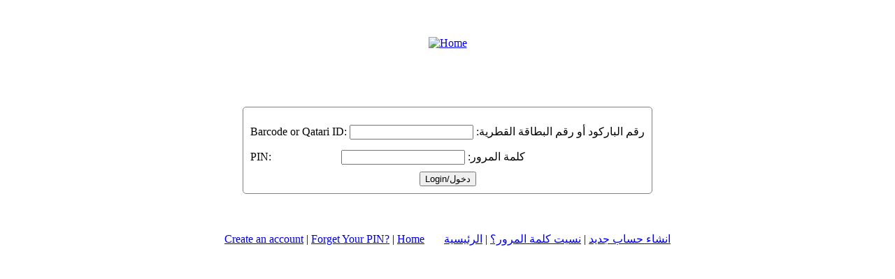

--- FILE ---
content_type: text/html
request_url: https://login.eres.qnl.qa/login?qurl=https://search.proquest.com%2feiuarchive%2fbusiness%2ffromDatabasesLayer%3faccountid%3d49936
body_size: 2810
content:
<html><head>
    <meta name="generator" content="Tapestry Application Framework, version 4.1.6-SNAPSHOT">
    <meta http-equiv="Content-Type" content="text/html;charset=UTF-8">
    <title>Qatar National Library</title>
    <meta id="emViewport" name="viewport" content="width=device-width, initial-scale=1.0">
    <meta name="format-detection" content="telephone=no">
    <base href="/login.htm">
    <script async="" src="https://www.google-analytics.com/analytics.js"></script>
    <script type="text/javascript" src="https://elibrary.qnl.qa:443/iii/encore/resources/js/patch.array.map.js"></script>
    <script type="text/javascript" src="https://elibrary.qnl.qa:443/iii/encore/resources/js/jquery-1.7.2.min.js"></script>
    <script type="TEXT/JAVASCRIPT">window['adrum-start-time'] = new Date().getTime();</script>
    <script type="TEXT/JAVASCRIPT" src="https://elibrary.qnl.qa:443/iii/encore/resources/js/adrum.js"></script>
    <script type="TEXT/JAVASCRIPT" src="https://elibrary.qnl.qa:443/iii/encore/resources/js/googleMaps.js"></script>
    <script type="TEXT/JAVASCRIPT" src="https://elibrary.qnl.qa:443/iii/encore/resources/gold/js/ToggleWidget.js"></script>
    <script type="TEXT/JAVASCRIPT" src="https://elibrary.qnl.qa:443/iii/encore/resources/js/encore-deploy.js"></script>
    <!--[if IE 7]><LINK TYPE="text/css" REL="stylesheet" HREF="https://elibrary.qnl.qa:443/iii/encore/resources/gold/css/dpstyles_ie7.css"></LINK>
<![endif]-->
    <script type="TEXT/JAVASCRIPT" src="https://elibrary.qnl.qa:443/iii/encore/resources/gold/js/toggle.js"></script>
    <!--
<script type="text/javascript">
djConfig = {"parseOnLoad":true,"blankGif":"resources/mobile/images/mobileSprite.png"}
</script>	
<script type="text/javascript" src="https://elibrary.qnl.qa:443/iii/encore/resources/js/dojo/dojo.js"></script>
<script type="text/javascript" src="https://elibrary.qnl.qa:443/iii/encore/resources/js/dojo/encore.js"></script>
<script type="text/javascript" src="https://elibrary.qnl.qa:443/iii/encore/resources/js/tapestry/tapestry.js"></script>

<script type="text/javascript">
dojo.require("tapestry.namespace");
tapestry.requestEncoding='UTF-8';
</script>
-->
    <link rel="stylesheet" type="text/css" href="https://elibrary.qnl.qa:443resources/gold/css/dpstyles.css">
    <link rel="shortcut icon" type="image/x-icon" href="https://elibrary.qnl.qa:443/iii/encore/resources/gold/images/favicon.ico">
    <link rel="stylesheet" type="text/css" media="all" href="https://elibrary.qnl.qa:443resources/gold/css/popupdialog.css">

</head>

<body class="tundra" id="bodyComponent">

        <div id="homepageContentWrapper">

            <div id="customEncoreHeader">
                <link rel="shortcut icon" href="https://www.qnl.qa/sites/default/files/logo_new_0.png" type="image/png">
                <title>Home | Qatar National Library</title>

                <link rel="stylesheet" href="//www.qnl.qa/core/modules/system/css/components/align.module.css?pi61mq" media="all">
                <link rel="stylesheet" href="//www.qnl.qa/core/modules/system/css/components/fieldgroup.module.css?pi61mq" media="all">
                <link rel="stylesheet" href="//www.qnl.qa/core/modules/system/css/components/container-inline.module.css?pi61mq" media="all">
                <link rel="stylesheet" href="//www.qnl.qa/core/modules/system/css/components/clearfix.module.css?pi61mq" media="all">
                <link rel="stylesheet" href="//www.qnl.qa/core/modules/system/css/components/details.module.css?pi61mq" media="all">
                <link rel="stylesheet" href="//www.qnl.qa/core/modules/system/css/components/hidden.module.css?pi61mq" media="all">
                <link rel="stylesheet" href="//www.qnl.qa/core/modules/system/css/components/item-list.module.css?pi61mq" media="all">
                <link rel="stylesheet" href="//www.qnl.qa/core/modules/system/css/components/js.module.css?pi61mq" media="all">
                <link rel="stylesheet" href="//www.qnl.qa/core/modules/system/css/components/nowrap.module.css?pi61mq" media="all">

                <link rel="stylesheet" href="//www.qnl.qa/core/modules/system/css/components/position-container.module.css?pi61mq" media="all">
                <link rel="stylesheet" href="//www.qnl.qa/core/modules/system/css/components/progress.module.css?pi61mq" media="all">
                <link rel="stylesheet" href="//www.qnl.qa/core/modules/system/css/components/reset-appearance.module.css?pi61mq" media="all">
                <link rel="stylesheet" href="//www.qnl.qa/core/modules/system/css/components/resize.module.css?pi61mq" media="all">
                <link rel="stylesheet" href="//www.qnl.qa/core/modules/system/css/components/sticky-header.module.css?pi61mq" media="all">
                <link rel="stylesheet" href="//www.qnl.qa/core/modules/system/css/components/system-status-counter.css?pi61mq" media="all">
                <link rel="stylesheet" href="//www.qnl.qa/core/modules/system/css/components/system-status-report-counters.css?pi61mq" media="all">
                <link rel="stylesheet" href="//www.qnl.qa/core/modules/system/css/components/system-status-report-general-info.css?pi61mq" media="all">
                <link rel="stylesheet" href="//www.qnl.qa/core/modules/system/css/components/tablesort.module.css?pi61mq" media="all">
                <link rel="stylesheet" href="//www.qnl.qa/core/modules/system/css/components/tree-child.module.css?pi61mq" media="all">
                <link rel="stylesheet" href="//www.qnl.qa/core/modules/views/css/views.module.css?pi61mq" media="all">
                <link rel="stylesheet" href="//maxcdn.bootstrapcdn.com/font-awesome/4.7.0/css/font-awesome.min.css" media="all">
                <link rel="stylesheet" href="//www.qnl.qa/modules/webform/modules/webform_bootstrap/css/webform_bootstrap.css?pi61mq" media="all">
                <link rel="stylesheet" href="//www.qnl.qa/core/modules/layout_discovery/layouts/onecol/onecol.css?pi61mq" media="all">
                <link rel="stylesheet" href="//www.qnl.qa/themes/qnltheme/css/style.css?pi61mq" media="all">
                <link rel="stylesheet" href="//www.qnl.qa/themes/qnltheme/css/owl.carousel.min.css?pi61mq" media="all">
                <link rel="stylesheet" href="//www.qnl.qa/themes/qnltheme/css/owl.theme.default.min.css?pi61mq" media="all">
                <link rel="stylesheet" href="//www.qnl.qa/themes/qnltheme/extracss/style.css?pi61mq" media="all">
				<style>
                    #navbar .navbar-header {
                        padding: 0px;
                        padding-top: 25px;
                        padding-bottom: 25px;
                    }
                
                    div.form {
                        display: block;
                        text-align: center;
                    }
                
                    form {
                        display: inline-block;
                        margin-left: auto;
                        margin-right: auto;
                        text-align: left;
                    }
                
                    #navbar .logo {
                        padding-bottom: 10px;
                        margin-top: 20px; 
                        text-align: center;
                        width: 100%;
                    }
                </style>
                <style>
                    @font-face {
                        font-family: 'qnl-icons';
                        src: url("qnl-icons.ttf") format("truetype");
                        font-weight: normal;
                        font-style: normal;
                    }
                </style>


                <div class="outer-header">
                    <header class="navbar center-block navbar-default container" id="navbar" role="banner">
                        <div class="navbar-header">
                            <a href="//https://www.qnl.qa/ar">
                            </a>
                            <div class="region region-navigation-logo"><a href="//https://www.qnl.qa/ar">
                                </a><a class="logo navbar-btn pull-left" href="//www.qnl.qa/en" title="Home" rel="home">
                                    <img src="https://www.qnl.qa/sites/default/files/logo_new_0.png" alt="Home">
                                </a>
                            </div>


                            <!--try-->



                        </div>

                    </header>
                    <script src="//www.qnl.qa/themes/qnltheme/bootstrap/assets/javascripts/bootstrap/dropdown.js?pi61mq" type="text/javascript"></script>

                </div>
                <div class="push" style="height:40px"></div>
                <div>
                    <script src="https://ajax.googleapis.com/ajax/libs/jquery/1.11.1/jquery.min.js" type="text/javascript"></script>
                    <link href="https://maxcdn.bootstrapcdn.com/font-awesome/4.6.3/css/font-awesome.min.css" rel="stylesheet" integrity="sha384-T8Gy5hrqNKT+hzMclPo118YTQO6cYprQmhrYwIiQ/3axmI1hQomh7Ud2hPOy8SP1" crossorigin="anonymous">

                    <div class="form" style="margin-top: 50px;margin-bottom: 50px;">
                        <form action="/login" method="post" style="margin-top: 5px;margin-bottom: 5px;margin-left: auto;padding-left: 10px;padding-right: 10px;border-right-width: 1px;border-right-style: solid;border-top-width: 1px;border-top-style: solid;border-left-width: 1px;border-left-style: solid;border-bottom-width: 1px;border-bottom-style: solid;border: 1px solid grey;
  border-radius: 5px;">
                            <input type="hidden" name="url" value="https://search.proquest.com/eiuarchive/business/fromDatabasesLayer?accountid=49936">
                            Barcode or Qatari ID:     <input type="text" name="user" style="margin-top: 25px;">
                            :رقم الباركود أو رقم البطاقة القطرية<br>
                            PIN: <input type="password" name="pass" style="margin-top: 15px;margin-left: 96px;"> :كلمة المرور<br>
                            <div align="center"><input type="submit" value="Login/دخول" style="margin-top: 10px;margin-bottom: 10px;"></div>
                        </form>
                    </div>
                    <div class="push" style="height:100px">
<div align="center">

<span class="loginActionSeparator"></span>
<span><a href="https://www.qnl.qa/en/library-services/become-a-member">Create an account</a></span>
<span class="loginActionSeparator"> | </span>
<span><a href="https://library.qnl.qa/pinreset"> Forget Your PIN?</a></span>
<span class="loginActionSeparator"> | </span>
<span><a href="http://www.qnl.qa/en"> Home</a></span><span>&nbsp;&nbsp;&nbsp;&nbsp;&nbsp;&nbsp;</span>



<span class="loginActionSeparator"></span>
<span><a href="https://www.qnl.qa/ar/library-services/become-a-member">انشاء حساب جديد</a></span>
<span class="loginActionSeparator"> | </span>
<span><a href="https://library.qnl.qa/pinreset*ara"> نسيت كلمة المرور؟</a></span>
<span class="loginActionSeparator"> | </span>
<span><a href="http://www.qnl.qa/ar"> الرئيسية</a></span>
</div>

</div>

                    <!-- MUST INCLUDE IN ALL EncorePages that use dialogs begin-->
                    <div id="dialogComponent">

                    </div>
                    <!-- MUST INCLUDE IN ALL EncorePage that use dialogs end-->

                </div>

                <!-- empty div used to push down sticky footer -->
                <div class="pageWrapperPush"></div>
            </div>




            <!-- DO NOT PLACE ANYTHING BELOW googleAnalyticsComponent -->



        </div>
    


</body></html>



--- FILE ---
content_type: text/javascript
request_url: https://elibrary.qnl.qa/iii/encore/resources/js/googleMaps.js
body_size: 1109
content:
/* VERSION = $Id$ $Rev: 72649 $ $Date: 2009-10-05 23:04:32 +0000 (Mon, 05 Oct 2009) $ */

var createMap = function(point, mapId, messages) {
	var latlng = new google.maps.LatLng(point.latitude, point.longitude);
	var map = new google.maps.Map(document.getElementById(mapId),  {
		zoom: 13,
		center: latlng,
		mapTypeControl: true,
		mapTypeControlOptions: {style: google.maps.MapTypeControlStyle.DROPDOWN_MENU},
		mapTypeId: google.maps.MapTypeId.ROADMAP
	});
	
	var marker = new google.maps.Marker({
			position: latlng, 
			map: map, 
			title:point.address
		});
  
	var infowindow = new google.maps.InfoWindow({
			content: makeInfoWindow(point.address, messages, point.name),
			size: new google.maps.Size(50,50),
			maxWidth: 250
		});
	infowindow.open(map, marker);

	google.maps.event.addListener(marker, 'click', function() {
		infowindow.open(map, marker);
	});
	
	/*fixes bug in the google api that causes map to be gray when
	display:none/block the parent div*/
	setTimeout(function(){google.maps.event.trigger(map, 'resize')}, 0 );
	
};

var makeInfoWindow = function(address, messages, name) {
	var nameBox = document.createElement("div");
		nameBox.className = "infoWindowLibraryName";
	var nameText = document.createTextNode(name);
	
	var addressText = document.createTextNode(address);
	var toHere = document.createTextNode(messages.toHere);
	
	var boxParent = document.createElement("div");
		boxParent.className = "mapInfoWindow";
	var form = document.createElement("form");
		form.action = "https://maps.google.com/maps";
		form.method = "get";
		form.target = "_blank";
		form.id = "googleDirectionsForm";
		form.name = "googleDirectionsForm";
	var inputLink = document.createElement("a");
		inputLink.href = "javascript:;";
		inputLink.onclick = function(){document.getElementById("googleDirectionsForm").submit()};
	var inputHidden = document.createElement("input");
		inputHidden.type = "hidden";
		inputHidden.name = "daddr";
		inputHidden.value = address;
	
	inputLink.appendChild(toHere);
	form.appendChild(inputLink);
	form.appendChild(inputHidden);
	nameBox.appendChild(nameText);
	boxParent.appendChild(nameBox);
	boxParent.appendChild(addressText);
	boxParent.appendChild(form);

	return boxParent;
};

--- FILE ---
content_type: text/javascript
request_url: https://elibrary.qnl.qa/iii/encore/resources/gold/js/ToggleWidget.js
body_size: 3030
content:
/**
 * @version $Id$ $Rev: 256700 $ $Date: 2016-07-30 11:46:46 +0000 (Sat, 30 Jul 2016) $
 */
//Setting ToggleStateArrayin global scope  to keep track of toggle states -  used for ajax updates like in articles facets - see  maintainToggleState
var IIIToggleStateArray = [];

var ToggleWidget = function (el, closedImage, openImage, display, imagePlacement, maintainToggleState) {
    this.element = null;
	this.openImage = openImage;
	this.closedImage = closedImage;
	this.display = (display) ? display : "inline";
	this.imagePlacement = (imagePlacement) ? imagePlacement : "left";
    /*
	 *   if maintainToggleState set to true then keeps track of open and closed state
     *   of the toggle. Used when performing ajax updates on a toggle so it does not close on update.
     *
     */
    this.maintainToggleState = maintainToggleState;
	this.labels = {};
	this.contents = {};
	this.toggles = {};
	this.labelContainer = null;
	this.contentContainer = null;
	this.togObj = null;
	this.count=0;
	this.togglePostfix = 'toggle';

	this.init(el);
};

ToggleWidget.prototype.init = function (el) {
    if (typeof el == "string") {
        var elId = el;
        el = document.getElementById(el);
        if (! el) {
          el = document.createElement("DIV");
          el.id = elId;
        }
    }

	this.element = el;
	var childNodes = this.element.childNodes;

	var NODE_TYPES = Object.freeze({
        ELEMENT: 1
    });

	if (childNodes) {

	    var child;
	    for(var i=0; child=childNodes[i]; i++) {

	        if(child.nodeType === NODE_TYPES.ELEMENT) {

	            if (child.className == "label") {

			 	    this.count++;
			 	    child.id = this.element.id + this.togglePostfix + this.count ;

				    this.labels[child.id] = child;

			    } else if(child.className.indexOf("content") != -1) {

	                child.id = this.element.id + this.togglePostfix + this.count;
				    this.contents[child.id] = child;

			    }
		    }
		}

		for(var label in this.labels) {
            var toggle = new ToggleItem( label, this.labels[label], this.contents[label], this.maintainToggleState  );
            this.toggles[label] = toggle;
		}

        if(this.toggles) {
            this.render();
        }
	}
};

ToggleWidget.prototype.setDisplay = function(display)
{
	this.display = display;
}
ToggleWidget.prototype.setClosedImage = function(closedImage)
{
		this.closedImage = closedImage;
}
ToggleWidget.prototype.setOpenImage = function(openImage)
{
		this.openImage = openImage;
}
ToggleWidget.prototype.getImage = function(bool)
{
		if(bool) {
			return this.openImage;
		} else {
			return this.closedImage;
		}
}
ToggleWidget.prototype.hasImages = function()
{
		if(this.closedImage == null || this.openImage == null) {
			return false;
		}
		return true;
}

ToggleWidget.prototype.setImageAltText = function(imageAltText) {
    for(var t in this.toggles) {
        var toggleItem = this.toggles[t];

        if (toggleItem && toggleItem.image) {
            toggleItem.image.alt = imageAltText;
        }
    }
};

ToggleWidget.prototype.render = function () {
    for(var t in this.toggles) {
        var toggleItem = this.toggles[t];

        //attach a Model to the DOM node
        toggleItem.label.togObj = this;
        toggleItem.label.style.display="inline";
        // events
        toggleItem.label.onclick = this.handleClick;
        toggleItem.label.onmouseover = function() {
            this.style.cursor='pointer';
        };

        //set the image as a member of the toggleitem not the togglewidget
        if( this.hasImages() )	{
            var tmpImage = document.createElement("IMG");
            tmpImage.src = this.getImage( toggleItem.state );
            tmpImage.id =  toggleItem.id + 'Image';
            tmpImage.className =  "toggleImage";
            tmpImage.alt = 'Toggle Image';
            tmpImage.width = "14";
            tmpImage.height = "14";
            tmpImage.setAttribute('role', 'button');
            tmpImage.setAttribute('aria-controls', toggleItem.content.id);
            tmpImage.setAttribute('aria-labelledby', toggleItem.label.id);
            tmpImage.tabIndex = 0;
            tmpImage.togObj = this;
            toggleItem.image = tmpImage;

            toggleItem.image.onmouseover = function() {
                this.style.cursor='pointer';
            }
        }

        if(this.display == "inline") {

            if (this.labelContainer == null) {
                this.labelContainer = document.createElement("DIV");
                this.labelContainer.id = this.element.id+"Labels";
            }

            if (this.contentContainer == null) {
                this.contentContainer = document.createElement("DIV");
                this.contentContainer.id = this.element.id+"Contents";
            }
            this.labelContainer.style.display = this.display;

            try {
                this.labelContainer.appendChild(toggleItem.label);

                if (this.hasImages())  {
                    var anchors = toggleItem.label.getElementsByTagName("A");

                    if(anchors.length > 0)	{

                        for (var i = 0; i < anchors.length; i++) {
                            var anchorElem = anchors[i];
                            this.addImage( anchorElem, toggleItem.image, anchorElem.firstChild );
                        }

                    } else {

                        toggleItem.image.onclick = this.handleClick;
                        toggleItem.image.onkeypress = this.handleKeypress;

                        this.addImage( this.labelContainer, toggleItem.image, toggleItem.label);

                    }
                }

                this.element.appendChild(this.labelContainer);
                this.contentContainer.appendChild(toggleItem.content);
                this.element.appendChild(this.contentContainer);

            } catch (ex) {
                alert("ToggleWidget.render():inline display:"+ex.message);
            }

        } else {

            if( this.hasImages() ) {

                try{

                    toggleItem.image.onclick = this.handleClick;
                    toggleItem.image.onkeypress = this.handleKeypress;

                    this.addImage( this.element, toggleItem.image);

                } catch( ex ) {
                    alert("ToggleWidget.render():block display image:"+ex.message);
                }

            }

            try {

                this.element.appendChild(toggleItem.label);
                this.element.appendChild(toggleItem.content);

            } catch( ex ) {
                alert("ToggleWidget.render():block display:"+ex.message);
            }
        }

        this.element.style.display = this.display;
    }
};

ToggleWidget.prototype.addImage = function(parent, newElem, afterElem) {
  try {
	if(this.imagePlacement == "left" ) {
		if(afterElem) {
		  parent.insertBefore(newElem, afterElem );
		} else {
		  parent.insertBefore(newElem,parent.firstChild);
		}
	} else {
		parent.firstChild.appendChild(newElem);
	}
   } catch(ex) {
	 alert("ToggleWidget.render():toggle image:"+ex.message);
   }
};

ToggleWidget.prototype.toggleExpand = function() {
    var my          = this.togObj,
        itemId      = my.element.id + my.togglePostfix + my.count,
        currentItem = my.toggles[itemId];

	for(var t in my.toggles) {
		var toggleItem = my.toggles[t];
		if(t != currentItem.id) {
			toggleItem.close( my.getImage( false ) );
		}
	}

	if(!currentItem.getState()) {
		currentItem.open( my.getImage( true ) );
	} else {
		currentItem.close( my.getImage( false ) );
	}
};

ToggleWidget.prototype.setOpenDisplay = function( index ) {
    var matchedToggle =  this.toggles[this.element.id + this.togglePostfix + "1"];

    if (this.maintainToggleState &&
        (typeof IIIToggleStateArray != 'undefined') &&
        (typeof IIIToggleStateArray[matchedToggle.id] != 'undefined') ) {

        if (IIIToggleStateArray[matchedToggle.id] == true) {
            matchedToggle.open( this.getImage( true ), true );
        } else {
            matchedToggle.close( this.getImage( false ), true );
        }

    } else {

        var currentItem = this.toggles[this.element.id + this.togglePostfix + index];
        if(!currentItem) return false;
        if(!currentItem.getState()) {
                currentItem.open( this.getImage( true ), true );
        } else {
                currentItem.close( this.getImage( false ), true );
        }
    }

	return true;
};

/* EVENT HANDLERS */
ToggleWidget.prototype.handleKeypress = function (event) {
    var KEY_KODES = Object.freeze({
        ENTER: 13
    });

    switch (event.keyCode) {

        case KEY_KODES.ENTER:

            this.togObj.toggleExpand.apply(this);

            event.stopPropagation();
            event.preventDefault();

            break;
        default:
            break;
    }

};

ToggleWidget.prototype.handleClick = function () {
    this.togObj.toggleExpand.apply(this);
};



/* ToggleItem */
var ToggleItem = function (id, label,content, maintainToggleState) {
	this.id = id;
	this.label = label;
	this.content = content;
	this.content.id = id+"Content";
	//Overwrite classname - the css display setting has to be handled
	//in this script for wipeIn/wipeOut to work
	this.content.className = "toggleContent";
	this.content.style.display = 'none';
	this.className = this.label.className;
	this.image = null;
	this.state = false; //false=closed
    this.maintainToggleState = maintainToggleState
};

ToggleItem.prototype.setState = function(state) {
	this.state = state;
};

ToggleItem.prototype.getState = function() {
	return this.state;
};

ToggleItem.prototype.close = function( img, disableAnimation ) {

	if(img){
		this.image.src = img;
        this.image.setAttribute('aria-expanded', 'false');
	}
	this.setState(false);
	this.content.style.position = "relative";

	if (disableAnimation) {
        this.content.style.display = "none";
    } else {
        dojo.require("dojo.fx");
        var wipeOut = dojo.fx.wipeOut({
            node: this.content,
            duration: 300
        });
        wipeOut.play();
    }

	this.label.style.position = "relative";
	this.label.className = this.className+" closed";

	if (this.maintainToggleState && (typeof IIIToggleStateArray != 'undefined')) {
		IIIToggleStateArray[this.id]  = false;
	}
};

ToggleItem.prototype.open = function( img, disableAnimation ) {

	if(img){
        this.image.src = img;
        this.image.setAttribute('aria-expanded', 'true');
    }
	this.setState(true);

	this.content.style.position = "relative";

    if (disableAnimation) {
        this.content.style.display = "block";
    } else {
        dojo.require("dojo.fx");
        var wipeIn = dojo.fx.wipeIn({
            node: this.content,
            duration: 300
        });
        wipeIn.play();
    }

	this.label.style.position = "relative";
	this.label.className = this.className+" opened";

    if (this.maintainToggleState && (typeof IIIToggleStateArray != 'undefined')) {
        IIIToggleStateArray[this.id]  = true;
    }
};


--- FILE ---
content_type: text/javascript
request_url: https://elibrary.qnl.qa/iii/encore/resources/js/adrum.js
body_size: 11820
content:
;/* Version f13718297ad3d9e6b80d6bc11e953001 v:4.2.6.0,  @version $Id$ $Rev: 258311 $ $Date: 2016-10-28 07:15:07 +0000 (Fri, 28 Oct 2016) $ */(function(){new function(){if(!window.ADRUM&&!0!==window["adrum-disable"]){var g=window.ADRUM={};window["adrum-start-time"]=window["adrum-start-time"]||(new Date).getTime();(function(a){(function(a){a.Zc=function(){for(var a=[],d=0;d<arguments.length;d++)a[d-0]=arguments[d];for(d=0;d<a.length;d++){var b=a[d];b&&b.setUp()}}})(a.monitor||(a.monitor={}))})(g||(g={}));(function(a){a=a.conf||(a.conf={});a.beaconUrlHttp="http://col.eum-appdynamics.com";a.beaconUrlHttps="https://col.eum-appdynamics.com";a.corsEndpointPath="/eumcollector/beacons/browser/v1";
a.imageEndpointPath="/eumcollector/adrum.gif?";a.appKey=window["adrum-app-key"]||"AD-AAB-AAC-SYT";var d="https:"===document.location.protocol;a.adrumExtUrl=(d?"https://cdn.appdynamics.com":"http://cdn.appdynamics.com")+"/adrum-ext.f13718297ad3d9e6b80d6bc11e953001.js";a.adrumXdUrl="https://cdn.appdynamics.com/adrum-xd.f13718297ad3d9e6b80d6bc11e953001.html";a.agentVer="4.2.6.0";a.sendImageBeacon="false";if(window["adrum-geo-resolver-url"]){var f=window["adrum-geo-resolver-url"],c=f.indexOf("://");-1!=
c&&(f=f.substring(c+3));f=(d?"https://":"http://")+f}else f=d?"":"";a.geoResolverUrl=f;a.useStrictDomainCookies=!0===window["adrum-use-strict-domain-cookies"];a.userConf=window["adrum-config"];a.$d=10})(g||(g={}));(function(a){(function(d){function f(a){return"undefined"!==typeof a&&null!==a}function c(a){return"[object Array]"===Object.prototype.toString.apply(a)}function b(a){return"object"==typeof a&&!c(a)&&null!==a}function e(a){return"string"==
typeof a}function h(a,p){for(var e in p){var d=p[e];if(p.hasOwnProperty(e)&&f(d)){var g=a[e];b(d)&&b(g)?h(g,d):a[e]=c(g)&&c(d)?g.concat(d):d}}return a}function p(a){return e(a)?a.replace(/^\s*/,"").replace(/\s*$/,""):a}d.isDefined=f;d.isArray=c;d.isObject=b;d.isFunction=function(a){return"function"==typeof a||!1};d.isString=e;d.isNumber=function(a){return"number"==typeof a};d.Ta=function(a){setTimeout(a,0)};d.addEventListener=function(h,b,p){function e(){try{return p.apply(this,Array.prototype.slice.call(arguments))}catch(d){a.exception(d,
"M1",b,h,d)}}a.isDebug&&a.log("M0",b,h);h.addEventListener?h.addEventListener(b,e,!1):h.attachEvent&&h.attachEvent("on"+b,e)};d.loadScriptAsync=function(h){var b=document.createElement("script");b.async=!0;b.src=h;var p=document.getElementsByTagName("script")[0];p?(p.parentNode.insertBefore(b,p),a.log("M2",h)):a.log("M3",h)};d.mergeJSON=h;d.od=function(a){var h=[];a&&(d.isObject(a)?h=[a]:d.isArray(a)&&(h=a));return h};d.generateGUID="undefined"!==typeof window.crypto&&"undefined"!==typeof window.crypto.getRandomValues?
function(){function a(h){for(h=h.toString(16);4>h.length;)h="0"+h;return h}var h=new Uint16Array(8);window.crypto.getRandomValues(h);return a(h[0])+a(h[1])+"_"+a(h[2])+"_"+a(h[3])+"_"+a(h[4])+"_"+a(h[5])+a(h[6])+a(h[7])}:function(){return"xxxxxxxx_xxxx_4xxx_yxxx_xxxxxxxxxxxx".replace(/[xy]/g,function(a){var h=16*Math.random()|0;return("x"==a?h:h&3|8).toString(16)})};d.fd=function(a){return a?(a=a.stack)&&"string"===typeof a?a:null:null};d.trim=p;d.wg=function(a){var h={},b,e;if(!a)return h;var d=
a.split("\n");for(e=0;e<d.length;e++){var c=d[e];b=c.indexOf(":");a=p(c.substr(0,b)).toLowerCase();b=p(c.substr(b+1));a&&(h[a]=h[a]?h[a]+(", "+b):b)}return h};d.tryPeriodically=function(a,h,b,p){function e(){if(h())b&&b();else{var c=a(++d);0<c?setTimeout(e,c):p&&p()}}var d=0;e()};d.Qb=function(a){return a.charAt(0).toUpperCase()+a.slice(1)};d.Ic=function(a){for(var h=[],b=1;b<arguments.length;b++)h[b-1]=arguments[b];return function(){for(var b=[],p=0;p<arguments.length;p++)b[p-0]=arguments[p];return a.apply(this,
h.concat(b))}};d.now=Date&&Date.now||function(){return(new Date).getTime()}})(a.utils||(a.utils={}))})(g||(g={}));(function(a){function d(h,b,e,d){h=a.conf.beaconUrlHttps+"/eumcollector/error.gif?version=1&appKey="+e+"&msg="+encodeURIComponent(h.substring(0,500));d&&(h+="&stack=",h+=encodeURIComponent(d.substring(0,1500-h.length)));return h}function f(h,b){2<=e||(document.createElement("img").src=d(h,0,a.conf.appKey,b),e++)}function c(a){return 0<=a.location.search.indexOf("ADRUM_debug=true")||0<=
a.cookie.search(/(^|;)\s*ADRUM_debug=true/)}a.iDR=c;a.isDebug=c(document);var b=[];a.logMessages=b;a.log=function(h){for(var p=1;p<arguments.length;p++);a.isDebug&&b.push(Array.prototype.slice.call(arguments).join(" | "))};a.error=function(h){for(var b=1;b<arguments.length;b++);b=Array.prototype.slice.call(arguments).join(" | ");a.log(b);f(b,null)};a.exception=function(){for(var h=[],b=0;b<arguments.length;b++)h[b-0]=arguments[b];1>arguments.length||(h=Array.prototype.slice.call(arguments),b=a.utils.fd(h[0]),
h=h.slice(1).join(" | "),a.log(h),f(h,b))};a.assert=function(h,b){h||a.error("Assert fail: "+b)};a.dumpLog=a.isDebug?function(){for(var a="",e=0;e<b.length;e++)a+=b[e].replace(RegExp("<br/>","g"),"\n\t")+"\n";return a}:function(){};a.cIEBU=d;var e=0;a.log("M4")})(g||(g={}));(function(a){var d=function(){function a(b){this.max=b;this.za=0}a.prototype.Mf=function(){this.la()||this.za++};a.prototype.la=function(){return this.za>=this.max};a.prototype.reset=function(){this.za=0};return a}(),f=function(){function c(){this.ha=
[];this.Va=new d(c.oe);this.Ka=new d(c.ce)}c.prototype.submit=function(b){this.push(b)&&a.initEXTDone&&this.processQ()};c.prototype.processQ=function(){for(var b=this.ef(),e=0;e<b.length;e++){var h=b[e];"function"===typeof a.commands[h[0]]?(a.isDebug&&a.log("M5",h[0],h.slice(1).join(", ")),a.commands[h[0]].apply(a,h.slice(1))):a.error("M6",h[0])}};c.prototype.ag=function(a){return"reportXhr"===a||"reportPageError"===a};c.prototype.push=function(b){var e=b[0],h=this.ag(e),p=h?this.Va:this.Ka;if(p.la())return a.log("M7",
h?"spontaneous":"non spontaneous",e),!1;this.ha.push(b);p.Mf();return!0};c.prototype.ef=function(){var a=this.ha;this.reset();return a};c.prototype.size=function(){return this.ha.length};c.prototype.reset=function(){this.ha=[];this.Va.reset();this.Ka.reset()};c.prototype.isSpontaneousQueueDead=function(){return this.Va.la()};c.prototype.isNonSpontaneousQueueDead=function(){return this.Ka.la()};c.oe=100;c.ce=100;return c}();a.Cd=f})(g||(g={}));(function(a){a.q=new a.Cd;a.command=function(d){for(var f=
1;f<arguments.length;f++);a.isDebug&&a.log("M8",d,Array.prototype.slice.call(arguments).slice(1).join(", "));a.q.submit(Array.prototype.slice.call(arguments))}})(g||(g={}));(function(a){(function(a){var f=function(){function a(){this.status={}}a.prototype.setUp=function(){};a.prototype.set=function(a,e){this.status[a]=e};return a}();a.mb=f})(a.monitor||(a.monitor={}))})(g||(g={}));(function(a){(function(d){window.ADRUM.aop=d;d.support=function(a){return!a||"apply"in a};d.around=function(f,c,b,e){a.assert(d.support(f),
"aop.around called on a function which does not support interception");f=f||function(){};return function(){a.isDebug&&a.log("M9",e,Array.prototype.slice.call(arguments).join(", "));var h=Array.prototype.slice.call(arguments),p;try{c&&(p=c.apply(this,h))}catch(d){a.exception(d,"M10",e,d)}a.assert(!p||"[object Array]"===Object.prototype.toString.call(p));var k=void 0;try{k=f.apply(this,p||h)}finally{try{b&&b.apply(this,h)}catch(g){a.exception(g,"M11",e,g)}}return k}};d.before=function(a,c){return d.around(a,
c)};d.after=function(a,c){return d.around(a,null,c)}})(a.aop||(a.aop={}))})(g||(g={}));(function(a){a=a.EventType||(a.EventType={});a[a.BASE_PAGE=0]="BASE_PAGE";a[a.IFRAME=1]="IFRAME";a[a.XHR=2]="XHR";a[a.VIRTUAL_PAGE=3]="VIRTUAL_PAGE";a[a.PAGE_ERROR=4]="PAGE_ERROR";a[a.ABSTRACT=100]="ABSTRACT";a[a.ADRUM_XHR=101]="ADRUM_XHR";a[a.NG_VIRTUAL_PAGE=102]="NG_VIRTUAL_PAGE"})(g||(g={}));(function(a){a=a.events||(a.events={});a.l={};a.l[100]={guid:"string",url:"string",parentGUID:"string",parentUrl:"string",
parentType:"number",timestamp:"number"};a.l[3]={resTiming:"object"};a.l[102]={digestCount:"number"};a.l[2]={method:"string",parentPhase:"string",parentPhaseId:"number",error:"object"};a.l[101]={xhr:"object"};a.l[4]={msg:"string",line:"number",stack:"string"}})(g||(g={}));(function(a){var d=function(){function a(){this.w={}}a.prototype.mark=function(a,e){f.mark.apply(this,arguments)};a.prototype.getTiming=function(a){return(a=this.getEntryByName(a))&&a.startTime};a.prototype.measure=function(a,e,h){f.measure.apply(this,
arguments)};a.prototype.getEntryByName=function(a){return f.getEntryByName.call(this,a)};a.ia=function(a){return f.ia(a)};return a}();a.PerformanceTracker=d;var f;(function(d){d.mark;d.measure;d.getEntryByName;d.ia;var b=window.performance||window.mozPerformance||window.msPerformance||window.webkitPerformance,e=b&&b.timing&&b.timing.navigationStart?b.timing.navigationStart:window["adrum-start-time"],h=a.utils.now;d.mark=function(b,e){this.w[b]={name:b,entryType:"mark",startTime:a.utils.isDefined(e)?
e:h(),duration:0}};d.measure=function(b,d,c){this.w.hasOwnProperty(d)&&this.w.hasOwnProperty(c)?this.w[b]={name:b,entryType:"measure",startTime:d?this.w[d].startTime:e,duration:(c?this.w[c].startTime:h())-(d?this.w[d].startTime:e)}:a.error("M12"+(this.w.hasOwnProperty(d)?c:d)+" does not exist. ")};d.getEntryByName=function(a){return this.w[a]||null};d.ia=function(a){return a+e}})(f||(f={}))})(g||(g={}));(function(a){(function(d){function f(b,h){b=b||{};for(var d in b)h[d]=function(){var h=d,c=b[d];
return function(b){var e="_"+h,d=this[e];if(a.utils.isDefined(b))if(typeof b===c)this[e]=b;else throw TypeError("wrong type of "+h+" value, "+typeof b+" passed in but should be a "+c+".");return d}}()}function c(a){var h={},b;for(b in a){var d=a[b];h[d.start]=!0;h[d.end]=!0}return h}var b=function(){function b(h){this.perf=new a.PerformanceTracker;this.timestamp(a.utils.now());this.guid(a.utils.generateGUID());this.url(document.URL);this.Yc(h)}b.prototype.type=function(){return 100};b.prototype.Yc=
function(b){if(a.utils.isObject(b))for(var d in b){var e=this[d]||this["mark"+a.utils.Qb(d)];e&&a.utils.isFunction(e)&&e.call(this,b[d])}};b.Mb=function(a,b,d){return{guid:function(){return a},url:function(){return b},type:function(){return d}}};b.prototype.Cf=function(){return b.Mb(this.parentGUID(),this.parentUrl(),this.parentType())};b.prototype.parent=function(b){var d=this.Cf();a.utils.isDefined(b)&&(this.parentGUID(b.guid()),this.parentUrl(b.url()),this.parentType(b.type()));return d};return b}();
d.EventTracker=b;d.W=f;d.Nb=function(b,h){b=b||{};var d=c(b),l;for(l in d)d=a.utils.Qb(l),h["mark"+d]=a.utils.Ic(function(a,b){this.perf.mark(a,b)},l),h["get"+d]=a.utils.Ic(function(a){return this.perf.getTiming(a)},l)};f(d.l[100],b.prototype)})(a.events||(a.events={}))})(g||(g={}));var s=this.He||function(a,d){function f(){this.constructor=a}for(var c in d)d.hasOwnProperty(c)&&(a[c]=d[c]);f.prototype=d.prototype;a.prototype=new f};(function(a){(function(a){var f=function(a){function b(b){a.call(this,
b)}s(b,a);b.prototype.type=function(){return 4};return b}(a.EventTracker);a.Error=f;a.W(a.l[4],f.prototype)})(a.events||(a.events={}))})(g||(g={}));(function(a){(function(d){var f=function(d){function b(){d.apply(this,arguments)}s(b,d);b.prototype.setUp=function(){d.prototype.setUp.call(this);a.listenForErrors=this.Ac;this.Ac()};b.prototype.Ac=function(){if(a.aop.support(window.onerror)){var d=this;window.onerror=a.aop.around(window.onerror,function(h,p,c,f,g){b.Ia||(b.errorsSent>=a.conf.$d?a.log("M13"):
(f=a.utils.fd(g),a.command("reportPageError",new a.events.Error(a.utils.mergeJSON({msg:h,url:p,line:c,stack:f},d.status))),b.errorsSent++,b.Ia=!0))},function(){b.Ia=!1},"onerror");a.log("M14")}else a.log("M15")};b.Ia=!1;b.errorsSent=0;return b}(d.mb);d.ErrorMonitor=f;d.Zb=new d.ErrorMonitor})(a.monitor||(a.monitor={}))})(g||(g={}));(function(a){var d=function(){function d(){this.ta=[];this.oa(d.wa,0)}d.prototype.og=function(a){this.oa(d.Gb,a)};d.prototype.qg=function(a){this.oa(d.Ob,a)};d.prototype.pg=
function(a){this.oa(d.Ib,a)};d.prototype.oa=function(a,b){this.ta.push({mg:(new Date).getTime(),lg:b,Jc:a});this.af=a};d.prototype.getPhaseName=function(){return this.af};d.prototype.getPhaseID=function(a){for(var b=0;b<d.Lb.length;b++)if(d.Lb[b]===a)return b;return null};d.prototype.getPhaseCallbackTime=function(a){for(var b=this.ta,d=0;d<b.length;d++)if(b[d].Jc===a)return b[d].mg;return null};d.prototype.findPhaseAtNominalTime=function(c){a.assert(0<=c);for(var b=this.ta,e=b.length-1;0<=e;e--)if(c>=
b[e].lg)return b[e].Jc;a.error("M16",c,a.utils.ff(b));return d.wa};d.wa="AFTER_FIRST_BYTE";d.Gb="AFTER_DOM_INTERACTIVE";d.Ob="AT_ONLOAD";d.Ib="AFTER_ONLOAD";d.Lb=[d.wa,d.Gb,d.Ob,d.Ib];return d}();a.oh=d;a.lifecycle=new d;a.lifecycle=a.lifecycle})(g||(g={}));(function(a){(function(a){var f=function(a){function b(){a.apply(this,arguments)}s(b,a);b.prototype.type=function(){return 0};return b}(a.EventTracker);a.PageView=f})(a.events||(a.events={}))})(g||(g={}));(function(a){(function(d){var f=function(){function c(){}
c.prototype.setUp=function(){c.Kg();c.Jg()};c.Jg=function(){a.utils.addEventListener(window,"load",c.pa);a.utils.addEventListener(window,"load",c.tg)};c.tg=function(b){a.lifecycle.qg(b&&b.timeStamp);a.utils.Ta(function(){var b=(new Date).getTime();a.lifecycle.pg(b);a.command("mark","onload",b);d.yb.perf&&(d.perfMonitor.Xe(),d.perfMonitor.Ye());a.command("reportOnload",new a.events.PageView);a.utils.loadScriptAsync(a.conf.adrumExtUrl)});a.log("M17")};c.Kg=function(){if(document.addEventListener)document.addEventListener("DOMContentLoaded",
c.ca,!1);else{document.attachEvent("onreadystatechange",c.ca);var b=null;try{b=null===window.frameElement?document.documentElement:null}catch(d){}null!=b&&b.doScroll&&function p(){if(!c.isReady){try{b.doScroll("left")}catch(a){setTimeout(p,10);return}c.pa()}}()}a.log("M18")};c.pa=function(b){c.Dc||(a.lifecycle.og(b&&b.timeStamp),a.command("mark","onready",(new Date).getTime()),c.Dc=!0)};c.ca=function(a){document.addEventListener?(document.removeEventListener("DOMContentLoaded",c.ca,!1),c.pa(a)):"complete"===
document.readyState&&(document.detachEvent("onreadystatechange",c.ca),c.pa(a))};c.isReady=!1;c.Dc=!1;return c}();d.Ed=f;d.df=new d.Ed})(a.monitor||(a.monitor={}))})(g||(g={}));(function(a){(function(d){var f=function(){function d(){this.navTiming=this.resTiming=null}d.prototype.setUp=function(){d.perf=window.performance||window.mozPerformance||window.msPerformance||window.webkitPerformance};d.prototype.Xe=function(){var b=d.perf;if(b=b&&b.timing)if(b.navigationStart&&b.navigationStart<=b.loadEventEnd){var e=
{},h;for(h in b){var p=b[h];"number"===typeof p&&(e[h]=p)}this.navTiming=e}else a.log("M20");else a.log("M19")};d.prototype.Ye=function(){this.resTiming=this.hc()};d.prototype.hc=function(){var b=d.perf,e=[];b&&b.getEntriesByType&&(b=b.getEntriesByType("resource"))&&b.length&&0<b.length&&b.unshift&&(e=b);0==e.length&&a.log("M21");return e};d.perf=null;return d}();d.yb=f;d.perfMonitor=new d.yb})(a.monitor||(a.monitor={}))})(g||(g={}));(function(a){a=a.events||(a.events={});a=a.b||(a.b={});a.navigationStart=
"navigationStart";a.domainLookupStart="domainLookupStart";a.domainLookupEnd="domainLookupEnd";a.connectStart="connectStart";a.secureConnectionStart="secureConnectionStart";a.connectEnd="connectEnd";a.requestStart="requestStart";a.responseStart="responseStart";a.responseEnd="responseEnd";a.domContentLoadedEventStart="domContentLoadedEventStart";a.loadEventEnd="loadEventEnd";a.Wc="sendTime";a.ac="firstByteTime";a.Sc="respAvailTime";a.Tc="respProcTime";a.cb="viewChangeStart";a.kd="viewChangeEnd";a.eb=
"viewDOMLoaded";a.qd="xhrRequestsCompleted";a.Vh="viewFragmentsLoaded";a.Wh="viewResourcesLoaded";a.fb="virtualPageStart";a.dh="virtualPageEnd"})(g||(g={}));(function(a){a=a.events||(a.events={});a.B={};a.B[0]={lf:{start:a.b.navigationStart,end:a.b.loadEventEnd,name:"PLT"},qf:{start:a.b.navigationStart,end:a.b.responseStart,name:"FBT"},Rh:{start:a.b.navigationStart,end:a.b.requestStart,name:"SCT"},Sh:{start:a.b.secureConnectionStart,end:a.b.connectEnd,name:"SHT"},yh:{start:a.b.domainLookupStart,end:a.b.domainLookupEnd,
name:"DLT"},Uh:{start:a.b.connectStart,end:a.b.connectEnd,name:"TCP"},Ph:{start:a.b.requestStart,end:a.b.responseStart,name:"RAT"},Ah:{start:a.b.responseStart,end:a.b.loadEventEnd,name:"FET"},Ch:{start:a.b.responseStart,end:a.b.domContentLoadedEventStart,name:"DRT"},sh:{start:a.b.responseStart,end:a.b.responseEnd,name:"DDT"},wh:{start:a.b.responseEnd,end:a.b.domContentLoadedEventStart,name:"DPT"},Oh:{start:a.b.domContentLoadedEventStart,end:a.b.loadEventEnd,name:"PRT"},xh:{start:a.b.navigationStart,
end:a.b.domContentLoadedEventStart,name:"DOM"}};a.B[2]={qf:{start:a.b.Wc,end:a.b.ac,name:"FBT"},Bh:{start:a.b.ac,end:a.b.Sc,name:"DDT"},rh:{start:a.b.Sc,end:a.b.Tc,name:"DPT"},lf:{start:a.b.Wc,end:a.b.Tc,name:"PLT"}};a.B[3]={Ih:{start:a.b.fb,end:a.b.dh,name:"PLT"},uh:{start:a.b.cb,end:a.b.kd,name:"DDT"},Fh:{start:a.b.cb,end:a.b.eb,name:"DRT"},jh:{start:a.b.kd,end:a.b.eb,name:"DPT"},kh:{start:a.b.cb,end:a.b.eb,name:"DOM"},Nh:{start:"viewChangeEnd",end:"xhrRequestsCompleted",name:null},Gh:{start:"viewChangeEnd",
end:"viewPartialsLoaded",name:null},Eh:{start:"viewPartialsLoaded",end:"viewFragmentsLoaded",name:null},Hh:{start:"viewPartialsLoaded",end:"viewResourcesLoaded",name:null}};a.B[102]=a.B[3]})(g||(g={}));(function(a){(function(a){var f=function(a){function b(b){a.call(this,b)}s(b,a);b.prototype.type=function(){return 2};return b}(a.EventTracker);a.Ajax=f;a.W(a.l[2],f.prototype);a.Nb(a.B[2],f.prototype)})(a.events||(a.events={}))})(g||(g={}));(function(a){(function(a){var f=function(a){function b(b){a.call(this,
b)}s(b,a);b.prototype.type=function(){return 2};return b}(a.Ajax);a.AdrumAjax=f;a.W(a.l[101],f.prototype)})(a.events||(a.events={}))})(g||(g={}));(function(a){(function(d){var f=function(d){function b(){d.call(this);this.conf=null;this.Wa=!1;!0===window["adrum-xhr-disable"]?a.log("M22"):window.XMLHttpRequest?(this.conf={exclude:[{urls:[{pattern:a.conf.beaconUrlHttp+a.conf.corsEndpointPath},{pattern:a.conf.beaconUrlHttps+a.conf.corsEndpointPath}]}],include:[]},b.Mc(this.conf,a.conf.userConf&&a.conf.userConf.xhr),
(this.d=window.XMLHttpRequest.prototype)?"open"in this.d&&"send"in this.d?(this.Wa=a.aop.support(this.d.open)&&a.aop.support(this.d.send))||a.log("M26"):a.log("M25"):a.log("M24")):a.log("M23")}s(b,d);b.Mc=function(d,h){h&&(h.include=a.utils.od(h.include),h.exclude=a.utils.od(h.exclude),a.utils.mergeJSON(d,h));var p=d.exclude;if(p)for(var c=0;c<p.length;c++){var k=p[c].urls;k&&0<k.length&&(p[c].urls=b.Ub(k))}if(p=d.include)for(c=0;c<p.length;c++)(k=p[c].urls)&&0<k.length&&(p[c].urls=b.Ub(k))};b.Ub=
function(b){for(var h=[],d=0;d<b.length;d++){var c=b[d].pattern;if("string"===typeof c)try{h.push(new RegExp(c))}catch(k){a.exception(k,"Parse regex pattern failed.")}else a.error("xhr filter pattern should be a string")}return h};b.$c=function(a,h,d){var c=d&&d.include;d=d&&d.exclude;return c&&0<c.length&&!b.xc(h,a,c)||d&&0<d.length&&b.xc(h,a,d)};b.prototype.setUp=function(){if(this.Wa){a.log("M27");a.xhrConstructor=window.XMLHttpRequest;a.xhrOpen=this.xhrOpen=this.d.open;a.xhrSend=this.xhrSend=
this.d.send;var d=this;this.d.open=a.aop.around(this.d.open,function(){var h=1<=arguments.length?String(arguments[0]):"",p=2<=arguments.length?String(arguments[1]):"";b.$c(p,h,d.conf)||(this._adrumAjaxT=new a.events.AdrumAjax(a.utils.mergeJSON({method:h,url:p,xhr:this},d.status)))},null,"XHR.open");this.d.send=a.aop.around(this.d.send,function(){var h=this,p=h._adrumAjaxT;if(p){var c=a.utils.now(),k=p.getSendTime();a.assert(null===k,"M28");p.timestamp(c);p.markSendTime(k||c);p.parentPhase(a.lifecycle.getPhaseName());
b.Zf(p.url())?h.setRequestHeader("ADRUM","isAjax:true"):a.log("M29",document.location.href,p.url());var f=0,g=function(){if(4==h.readyState)a.log("M30"),d.ua(h);else{var p=null;try{p=h.onreadystatechange}catch(c){a.log("M31",c);d.ua(h);return}f++;p?a.aop.support(p)?(h.onreadystatechange=d.Vb(p,h,"XHR.onReadyStateChange"),a.log("M32",f)):(a.log("M33"),d.ua(h)):f<b.Fe?a.utils.Ta(g):(a.log("M34"),d.ua(h))}};g()}},null,"XHR.send");"addEventListener"in this.d&&"removeEventListener"in this.d&&a.aop.support(this.d.addEventListener)&&
a.aop.support(this.d.removeEventListener)?(this.d.addEventListener=a.aop.around(this.d.addEventListener,this.$e(),null,"XHR.addEventListener"),this.d.removeEventListener=a.aop.around(this.d.removeEventListener,function(b,d){if(this._adrumAjaxT){var e=Array.prototype.slice.call(arguments);d.__adrumInterceptor?(e[1]=d.__adrumInterceptor,a.log("M35")):a.log("M36");return e}},null,"XHR.removeEventListener")):a.log("M37");a.log("M38")}};b.jg=function(a,b){for(var d=!1,c=0;c<b.length;c++){var k=b[c];if(k&&
k.test(a)){d=!0;break}}return d};b.xc=function(a,d,p){var c=!1;if(d&&p)for(var k=0;k<p.length;k++){var f=p[k];if(!(f.method&&a!==f.method||f.urls&&!b.jg(d,f.urls))){c=!0;break}}return c};b.Zf=function(a){var b=document.createElement("a");b.href=a;a=document.location;return":"===b.protocol&&""===b.hostname&&""===b.port||b.protocol===a.protocol&&b.hostname===a.hostname&&b.port===a.port};b.nc=function(b){var d=b._adrumAjaxT;if(d){var p=(new Date).getTime();2==b.readyState?d.markFirstByteTime(d.getFirstByteTime()||
p):4==b.readyState&&(a.assert(null===d.getRespAvailTime(),"M39"),d.markRespAvailTime(d.getRespAvailTime()||p),d.markFirstByteTime(d.getFirstByteTime()||p))}};b.prototype.Vb=function(d,h,p){return b.hh(d,function(){b.nc(this)},function(){var d=h._adrumAjaxT;if(d&&4==h.readyState){var e=(new Date).getTime();a.assert(null===d.getRespProcTime(),"M40");d.markRespProcTime(d.getRespProcTime()||e);b.a(h,d)}},p)};b.a=function(b,d){var p=b.status;if(400<=p){var c=b.responseText;d.error({status:p,msg:a.utils.isString(c)?
c:""})}a.command("reportXhr",d)};b.prototype.ua=function(d){if(d._adrumAjaxT){var h=(new Date).getTime()+3E4,p=function(){b.nc(d);var c=d._adrumAjaxT;if(c){var f=(new Date).getTime();4==d.readyState?(a.assert(null===c.getRespProcTime(),"M41"),c.markRespProcTime(c.markRespProcTime()||f),a.log("M42"),b.a(d,c),delete d._adrumAjaxT):f<h?setTimeout(p,b.lb):(delete d._adrumAjaxT,a.log("M43"))}};p()}};b.hh=function(b,d,p,c){var f=b;b&&"object"===typeof b&&"toString"in b&&"[xpconnect wrapped nsIDOMEventListener]"===
b.toString()&&"handleEvent"in b&&(f=function(){b.handleEvent.apply(this,Array.prototype.slice.call(arguments))});return a.aop.around(f,d,p,c)};b.prototype.$e=function(){for(var b=0;b<arguments.length;b++);var d=this;return function(b,e){if(("load"===b||"error"===b)&&e&&this._adrumAjaxT){var c;c=e;if(c.__adrumInterceptor)c=c.__adrumInterceptor;else if(a.aop.support(c)){var f=d.Vb(c,this,"XHR.invokeEventListener");c=c.__adrumInterceptor=f}else c=null;if(c)return f=Array.prototype.slice.call(arguments),
f[1]=c,a.log("M44"),f;a.log("M45",b,e)}}};b.Fe=5;b.lb=50;return b}(d.mb);d.fa=f;d.hb=new d.fa})(a.monitor||(a.monitor={}))})(g||(g={}));(function(a){(function(d){function f(a,b){var d=[],c=/^\s*(ADRUM_BT\w*)=(.*)\s*$/i.exec(a);if(c){var f=c[1],c=c[2].replace(/^"|"$/g,""),c=decodeURIComponent(c).split("|"),g=c[0].split(":");if("R"===g[0]&&Number(g[1])===b)for(e(f),f=1;f<c.length;f++)d.push(c[f])}return d}function c(a,b){var d=/^\s*(ADRUM_(\d+)_(\d+)_(\d+))=(.*)\s*$/i.exec(a);if(d){var c=d[1],f=d[4],
g=d[5];if(Number(d[3])===b)return e(c),{index:Number(f),value:g}}return null}function b(b){var d=/^\s*ADRUM=s=([\d]+)&r=(.*)\s*/.exec(b);if(d){a.log("M48",b);if(3===d.length)return e("ADRUM"),{startTime:Number(d[1]),startPage:d[2]};a.error("M49",b);return null}}function e(b){a.log("M47",b);var d=new Date;d.setTime(d.getTime()-1E3);document.cookie=b+"=;Expires="+d.toUTCString()}d.startTimeCookie=null;d.cookieMetadataChunks=null;d.Xb=function(h,e){a.log("M46");for(var g=e?e.length:0,k=[],q=h.split(";"),
m=0;m<q.length;m++){var n=q[m],s=c(n,g);s?k.push(s):(n=b(n),null!=n&&(d.startTimeCookie=n))}Array.prototype.sort.call(k,function(a,b){return a.index-b.index});n=[];for(m=0;m<k.length;m++)n.push(k[m].value);for(m=0;m<q.length;m++)(k=f(q[m],g))&&0<k.length&&(n=n.concat(k));d.cookieMetadataChunks=n};a.correlation.eck=d.Xb})(a.correlation||(a.correlation={}))})(g||(g={}));(function(a){a.report=function(d){a.utils.Ta(function(){a.command("reportEvent",d)})}})(g||(g={}));(function(a){"APP_KEY_NOT_SET"===
a.conf.appKey&&"undefined"!==typeof console&&"undefined"!==typeof console.log&&console.log("AppDynamics EUM cloud application key missing. Please specify window['adrum-app-key']");a.correlation.Xb(document.cookie,document.referrer);a.command("mark","firstbyte",window["adrum-start-time"]);a.monitor.Zc(a.monitor.Zb,a.monitor.df,a.monitor.perfMonitor,a.monitor.hb)})(g||(g={}));(function(a){a=a.ng||(a.ng={});a=a.c||(a.c={});a.Bc="locationChangeStart";a.gg="locationChangeSuccess";a.Uc="routeChangeStart";
a.Vc="routeChangeSuccess";a.bd="stateChangeStart";a.cd="stateChangeSuccess";a.ld="viewContentLoaded";a.Jf="includeContentRequested";a.If="includeContentLoaded";a.Wb="digest";a.Kh="outstandingRequestsComplete";a.Pb="beforeNgXhrRequested";a.Hb="afterNgXhrRequested";a.Jh="ngXhrLoaded";a.Sb="$$completeOutstandingRequest"})(g||(g={}));(function(a){(function(a){function f(b,c,h,p,f,g){if(c)try{return c.apply(b,[h,p,f].concat(g))}catch(q){return b.error(h,p,f,g,a.Error.Md,"an exception occurred in a caller-provided callback function",
q)}}function c(b,c){return function(){var h=this.current,p=c[h]||c[a.ea]||h,g=Array.prototype.slice.call(arguments);if(this.Ve(b))return this.error(b,h,p,g,a.Error.Nd,"event "+b+" inappropriate in current state "+this.current);if(!1===f(this,this["onbefore"+b],b,h,p,g))return a.da.ib;p===a.ea&&(p=h);if(h===p)return f(this,this["onafter"+b]||this["on"+b],b,h,p,g),a.da.qe;var k=this;this.transition=function(){k.transition=null;k.current=p;f(k,k["onenter"+p]||k["on"+p],b,h,p,g);f(k,k["onafter"+b]||k["on"+
b],b,h,p,g);return a.da.ye};if(!1===f(this,this["onleave"+h],b,h,p,g))return this.transition=null,a.da.ib;if(this.transition)return this.transition()}}a.VERSION="2.3.5";a.da={ye:1,qe:2,ib:3,mh:4};a.Error={Nd:100,nh:200,Md:300};a.ea="*";a.create=function(b,e){function h(b){var h=b.from instanceof Array?b.from:b.from?[b.from]:[a.ea];m[b.name]=m[b.name]||{};for(var c=0;c<h.length;c++)n[h[c]]=n[h[c]]||[],n[h[c]].push(b.name),m[b.name][h[c]]=b.to||h[c]}var p="string"==typeof b.initial?{state:b.initial}:
b.initial,f=e||b.target||{},g=b.events||[],q=b.callbacks||{},m={},n={};p&&(p.event=p.event||"startup",h({name:p.event,from:"none",to:p.state}));for(var s=0;s<g.length;s++)h(g[s]);for(var u in m)m.hasOwnProperty(u)&&(f[u]=c(u,m[u]));for(u in q)q.hasOwnProperty(u)&&(f[u]=q[u]);f.current="none";f.Dh=function(a){return a instanceof Array?0<=a.indexOf(this.current):this.current===a};f.Ue=function(b){return!this.transition&&(m[b].hasOwnProperty(this.current)||m[b].hasOwnProperty(a.ea))};f.Ve=function(a){return!this.Ue(a)};
f.ta=function(){return n[this.current]};f.error=b.error||function(a,b,d,h,c,e,p){throw p||e;};if(p&&!p.defer)f[p.event]();return f}})(a.Bb||(a.Bb={}))})(g||(g={}));(function(a){(function(d){var f=function(c){function b(b){c.call(this,b);this.perf=new a.PerformanceTracker;this.start()}s(b,c);b.prototype.type=function(){return 3};b.prototype.yf=function(){return d.EventTracker.Mb(this.guid(),this.url(),this.type())};b.prototype.ad=function(b){var d=this.yf();b.set("parent",d);a.log("M50",d.guid(),d.url())};
b.prototype.startCorrelatingXhrs=function(){a.log("M51");this.ad(a.monitor.hb)};b.prototype.stopCorrelatingXhrs=function(){a.monitor.hb.set("parent",null);a.log("M52")};b.prototype.Ng=function(){a.log("M53");this.ad(a.monitor.Zb)};b.prototype.start=function(){this.markVirtualPageStart();this.startCorrelatingXhrs()};b.prototype.end=function(){this.markVirtualPageEnd();this.stopCorrelatingXhrs()};return b}(d.EventTracker);d.VPageView=f;d.W(d.l[3],f.prototype);d.Nb(d.B[3],f.prototype)})(a.events||(a.events=
{}))})(g||(g={}));(function(a){var d=a.ng||(a.ng={}),d=d.conf||(d.conf={});d.disabled=a.conf.userConf&&a.conf.userConf.spa&&a.conf.userConf.spa.angular&&a.conf.userConf.spa.angular.disable;d.distinguishVPwithItsTemplateUrl=a.conf.userConf&&a.conf.userConf.spa&&a.conf.userConf.spa.angular&&!0===a.conf.userConf.spa.angular.distinguishVPwithItsTemplateUrl?!0:!1;d.xhr={};d.metrics={includeResTimingInEndUserResponseTiming:!0};a.conf.userConf&&a.conf.userConf.spa&&a.conf.userConf.spa.angular&&a.conf.userConf.spa.angular.vp&&
(a.conf.userConf.spa.angular.vp.xhr&&a.monitor.fa.Mc(d.xhr,a.conf.userConf.spa.angular.vp.xhr),a.conf.userConf.spa.angular.vp.metrics&&a.utils.mergeJSON(d.metrics,a.conf.userConf.spa.angular.vp.metrics))})(g||(g={}));(function(a){(function(d){var f=function(c){function b(a){c.call(this,a);this.vc=!0;this.Y={};this.U=0;this.stopCorrelatingXhrs()}s(b,c);b.prototype.type=function(){return 3};b.prototype.fb=function(){this.markViewChangeStart();this.markVirtualPageStart(this.getViewChangeStart());this.timestamp(this.getViewChangeStart())};
b.prototype.Kf=function(){this.digestCount(this.digestCount()+1)};b.prototype.Lf=function(){this.U++;a.log("increasing xhr count "+this.U+" pending xhr requests")};b.prototype.bf=function(){this.U--;a.log("decreasing xhr count "+this.U+" pending xhr requests")};b.prototype.Ff=function(){var b=this.perf.getEntryByName(a.events.b.qd);a.log("xhrCount "+this.U+" xhrReuqestCompleted "+b);return 0<this.U};b.prototype.Re=function(){var a={sa:0},d=document.querySelectorAll("ng-view, [ng-view], .ng-view, [ui-view]");
if(d&&0<d.length)for(var c in b.Rc)for(var f=0;f<d.length;f++){var g=angular.element(d[f]).find(c);if(0<g.length)for(var q=0;q<g.length;q++){var m=g[q][b.Rc[c].Ya];(m=m?decodeURIComponent(m):null)&&!a[m]&&(a[m]=c,a.sa++)}}this.Y=a};b.prototype.Qe=function(a){return!!this.Y[decodeURIComponent(a.name)]};b.prototype.Se=function(){var b=[],d=this;0<this.Y.sa&&(b=a.monitor.perfMonitor.hc().filter(function(a){return d.Qe(a)}));this.resTiming(b)};b.nf=function(b){for(var h=[],c=0;c<b.length;c++){var f=b[c];
2!==b[c].eventType&&101!==b[c].eventType||a.monitor.fa.$c(f.eventUrl,f.method,d.conf.xhr)||h.push(b[c])}return h};b.zf=function(a){var b,d,c=-1;b=0;for(d=a.length;b<d;b++)c=Math.max(c,a[b].timestamp+a[b].metrics.PLT);return c};b.prototype.Le=function(){if(d.conf.xhr){var c=b.nf(a.channel.getEventsWithParentGUID(this.guid())),c=b.zf(c);if(0<c){var h=this.perf.getEntryByName(a.events.b.qd);this.markXhrRequestsCompleted(Math.min(h&&h.startTime||Number.MAX_VALUE,c))}}};b.prototype.adjustTimings=function(){this.Le();
var b=this.getViewDOMLoaded(),h=this.getXhrRequestsCompleted(),b=Math.max(b,h);d.conf.metrics.includeResTimingInEndUserResponseTiming&&(this.Ke(),h=this.getViewResourcesLoaded(),h=Math.max(b,h),a.log("adjust this.end from %s to %s",b,h),b=h);this.markVirtualPageEnd(b)};b.prototype.Ke=function(){if(0<this.Y.sa){this.Se();var b=this.resTiming();if(b&&b.length>=this.Y.sa){for(var d=[],c=0;c<b.length;c++)d.push(b[c].responseEnd);b=Math.max.apply(Math,d);this.markViewResourcesLoaded(a.PerformanceTracker.ia(b))}}};
b.prototype.identifier=function(d){var h=this.nd;a.utils.isDefined(d)&&(this.nd=b.mf(d),this.url(this.nd.url));return h};b.mf=function(b){var d={};b&&b.g?(d.g={Ma:""},a.utils.mergeJSON(d.g,{Ma:b.g.originalPath,Z:b.g.template,$:b.g.templateUrl})):b&&b.state&&(d.state={url:""},a.utils.mergeJSON(d.state,{url:b.state.url,name:b.state.name,Z:b.state.template,$:b.state.templateUrl}));return d};b.Rc={img:{Ya:"src"},script:{Ya:"src"},link:{Ya:"href"}};return b}(a.events.VPageView);d.NgVPageView=f;a.events.W(a.events.l[102],
f.prototype)})(a.ng||(a.ng={}))})(g||(g={}));(function(a){(function(d){var f=function(){function c(){this.e=new d.NgVPageView}c.prototype.Dg=function(){var b=this;d.conf.metrics.includeResTimingInEndUserResponseTiming?(a.log("M54"),setTimeout(function(){b.Pa()},c.Ae)):setTimeout(function(){b.Pa()},c.Be)};c.prototype.Pa=function(){a.log("M55");var b=this.e;a.command("call",function(){b.adjustTimings();a.reporter.reportEvent(b)})};c.prototype.Ig=function(a){this.e=a};c.Ae=5E3;c.Be=2*a.monitor.fa.lb;
return c}();d.VirtualPageStateMachine=f;a.Bb.create({events:[{name:"start",from:"none",to:"ChangeView"},{name:"viewLoaded",from:"ChangeView",to:"XhrPending"},{name:"xhrCompleted",from:"XhrPending",to:"End"},{name:"abort",from:"*",to:"none"},{name:"init",from:"*",to:"none"},{name:"locChange",from:"*",to:"*"},{name:"beforeXhrReq",from:"*",to:"*"},{name:"afterXhrReq",from:"*",to:"*"}],error:function(d){a.log("M56"+d)},callbacks:{onChangeView:function(){this.e.fb();this.e.Ng()},onviewLoaded:function(){this.e.markViewDOMLoaded()},
onXhrPending:function(){this.e.vc&&this.xhrCompleted()},onleaveXhrPending:function(a,b,d){if("abort"===a)return this.Pa(),!0;if("xhrCompleted"===a&&"End"===d){if(this.e.Ff())return!1;this.e.markXhrRequestsCompleted();return!0}},onEnd:function(){this.e.Re();this.Dg()},oninit:function(a,b,d,h){this.Ig(h)},onlocChange:function(a,b,d,h){this.e.identifier.url=h},onbeforeXhrReq:function(d,b,f,h){var p=this.e;p.vc=!1;a.log("M57",h&&h[1]||"",p.guid());p.Lf();p.startCorrelatingXhrs();h[3]&&(h[3]=a.aop.before(h[3],
function(b,d,h){a.log("M58");p.bf();h&&(b=a.utils.wg(h)["content-type"])&&0<=b.indexOf("text/html")&&p.markViewFragmentsLoaded()}));return h},onafterXhrReq:function(){this.e.stopCorrelatingXhrs()}}},f.prototype)})(a.ng||(a.ng={}))})(g||(g={}));(function(a){(function(d){var f=function(){function c(){this.k=new d.VirtualPageStateMachine;this.distinguishVPwithItsTemplateUrl=a.ng.conf.distinguishVPwithItsTemplateUrl}c.prototype.h=function(b,f){a.log("M59",b);switch(b){case d.c.Uc:case d.c.bd:this.k.start();
var h=new d.NgVPageView({url:f.next.url,identifier:f.next});this.distinguishVPwithItsTemplateUrl&&c.Tf(this.k.e,h)?this.k.e.Yc({url:f.next.url,identifier:f.next}):this.Sg(h);break;case d.c.Vc:case d.c.cd:this.k.e.markViewChangeEnd();break;case d.c.ld:this.k.viewLoaded();break;case d.c.Pb:this.k.beforeXhrReq(f);break;case d.c.Hb:this.k.afterXhrReq();break;case d.c.Sb:this.k.xhrCompleted();break;case d.c.Bc:this.k.locChange(f.next.url);break;case d.c.Wb:this.k.e.Kf()}};c.prototype.Sg=function(a){this.k.abort();
this.k.init(a);this.k.start()};c.Tf=function(b,d){var h=b.identifier(),c=d.identifier(),f=!1;return f=!a.utils.isDefined(h)&&!a.utils.isDefined(c)||h===c?!0:a.utils.isDefined(h)&&a.utils.isDefined(c)?h.state||c.state?a.utils.isDefined(h.state)&&a.utils.isDefined(c.state)?h.state.name===c.state.name&&h.state.Z===c.state.Z&&h.state.$===c.state.$&&h.state.url===c.state.url:!1:h.g&&c.g?h.g.Ma===c.g.Ma&&h.g.Z===c.g.Z&&h.g.$===c.g.$:h.url===c.url:!1};return c}();d.De=f})(a.ng||(a.ng={}))})(g||(g={}));(function(a){(function(d){var f=
function(){function c(){this.j=new d.De}c.prototype.setUp=function(){var b=this;a.utils.addEventListener(document,"DOMContentLoaded",function(){a.log("M60");b.init()})};c.prototype.init=function(){if("undefined"!=typeof angular){a.log("M61");var b=this,d=angular.module("ng");d.config(["$provide",function(a){b.Qf(a);b.Pf(a)}]);d.run(["$browser",function(a){b.Of(a)}]);a.log("M62")}};c.prototype.Pf=function(b){var c=a.aop,h=this;b.decorator("$httpBackend",["$delegate",function(a){return a=c.around(a,
function(){var a=Array.prototype.slice.call(arguments);h.j.h(d.c.Pb,a);return a},function(){h.j.h(d.c.Hb)})}])};c.prototype.Qf=function(b){var c=a.aop,h=this;b.decorator("$rootScope",["$delegate",function(a){a.$digest=c.after(a.$digest,function(){h.j.h(d.c.Wb)});a.$on("$locationChangeStart",function(a,b){var c={url:b},f=a&&a.X&&a.X.$state&&a.X.$state.current;f&&(c.state=f);h.j.h(d.c.Bc,{next:c})});a.$on("$locationChangeSuccess",function(){h.j.h(d.c.gg)});a.$on("$routeChangeStart",function(a,b){var c=
{url:location.href},f=b&&b.$$route;f&&(c.g=f);h.j.h(d.c.Uc,{next:c})});a.$on("$routeChangeSuccess",function(){h.j.h(d.c.Vc)});a.$on("$stateChangeStart",function(a,b){h.j.h(d.c.bd,{next:{state:b}})});a.$on("$stateChangeSuccess",function(){h.j.h(d.c.cd)});a.$on("$viewContentLoaded",function(a){var b={url:location.href};if(a=a&&a.X&&a.X.$state&&a.X.$state.current)b.state=a;h.j.h(d.c.ld,{next:b})});a.$on("$includeContentRequested",function(){h.j.h(d.c.Jf)});a.$on("$includeContentLoaded",function(){h.j.h(d.c.If)});
return a}])};c.prototype.Of=function(b){var c=this;b.$$completeOutstandingRequest=a.aop.before(b.$$completeOutstandingRequest,function(){c.j.h(d.c.Sb)})};return c}();d.ih=f;d.ngMonitor=new f})(a.ng||(a.ng={}))})(g||(g={}));(function(a){var d=a.ng||(a.ng={});d.conf.disabled||a.monitor.Zc(d.ngMonitor)})(g||(g={}))}};})();



--- FILE ---
content_type: text/javascript
request_url: https://elibrary.qnl.qa/iii/encore/resources/js/encore-deploy.js
body_size: 25122
content:
/**
 * @version $Id$ $Rev: 256102 $ $Date: 2016-06-14 11:57:45 +0000 (Tue, 14 Jun 2016) $
 */

/*Global Vars*/
var IIIGLOBALS = {
    ready: $j.Deferred()
};

function sendKeepAliveRequest(resetURL) {
    if(keepAliveCount < keepAliveMaxRequests)
    {
        tapestry.bind({
            url: keepAliveURL,
            load: function(){keepAliveCount++;},
            error:errorHandler,
            preventCache: true,
            mimetype: "text/plain"
        });
    }
    else
    {
        clearInterval(keepAliveTimerId);
        window.location = resetURL;
    }

}


$j(function() {
    $j('#resultsAnyComponent a[id^="checkAvailabilityDirectLink"]').on('click', function (event) {
        event.preventDefault();
        var $this = $j(this);
        $this.html('<div class="loader"><img src="resources/gold/images/loading-small.gif"></div>');
    });
    $j('#bookCartPageIdAnyComponent a[id^="checkAvailabilityDirectLink"]').on('click', function (event) {
        event.preventDefault();
        var $this = $j(this);
        $this.html('<div class="loader"><img src="resources/gold/images/loading-small.gif"></div>');
    });
});

function errorHandler( type, error )
{
    var msg = "Something went horribly wrong ...\n" +
        error.message;
}
function initKeepAlive(resetURL)
{
    if(keepAliveInterval > 0)
    {
        if(keepAliveTimerId)
        {
            clearInterval(keepAliveTimerId);
        }
        keepAliveTimerId =
            setInterval('sendKeepAliveRequest(\''+resetURL+'\')',keepAliveInterval);
    }
}

var pagePosition = 0;
var overlayDisplay = false;
function overlayBack()
{
    if( !document.getElementById("overlay") )
    {
        var overElem = document.createElement("div");
        overElem.setAttribute("id", "overlay" );
        if(overlayDisplay)
            overElem.style.display = "";
        else
            overElem.style.display = "none";
        try{
            document.getElementsByTagName("body")[0].appendChild(overElem);
        }catch(ex){
            alert(ex+":"+ex.message);
        }
    }
}
function hideOverlay()
{
    overlayDisplay = false;
    var oOverLayDiv = document.getElementById("overlay");
    oOverLayDiv.style.display = "none";
    scroll(0,pagePosition);
}
function showOverlay()
{
    overlayDisplay = true;
    var over = document.getElementById("overlay");
    if(over)
        over.style.display = "";
    pagePosition = document.body.scrollTop;
    scroll(0,0);
}
var hideDialog = new Object();
hideDialog.responseComplete = function(responseElements)
{
    hideOverlay();
}
var showDialog = new Object();
showDialog.responseComplete = function(responseElements)
{
    showOverlay();
}
function showAllItems(link)
{
    var itemName = link.hash.replace("#","");
    showMoreOverlay(itemName) ;
}
function hideAllItems(link)
{
    var itemName = link.hash.replace("#","");
    hideMoreOverlay(itemName) ;
}
function showMoreOverlay(sDivName)
{
    showOverlay();
    var oDiv = document.getElementById(sDivName);
    var oCopy = oDiv.cloneNode(true);
    oCopy.id = sDivName+"clone";
    document.getElementsByTagName("body")[0].appendChild(oCopy);
    document.getElementById(sDivName+"clone").className = "overlayContent";
    document.getElementById(sDivName+"clone").style.display="";
}
function hideMoreOverlay(sDivName)
{
    document.getElementById(sDivName+"clone").style.display="none";
    hideOverlay();
}
function findPosX(obj)
{
    var curleft = 0;
    if(obj.offsetParent)
        while(1)
        {
            curleft += obj.offsetLeft;
            if(!obj.offsetParent)
                break;
            obj = obj.offsetParent;
        }
    else if(obj.x)
        curleft += obj.x;
    return parseInt(curleft);
}
function makeImageMenu(obj)
{
    if(obj && obj.ResultSet && obj.ResultSet.Result.length > 0)
    {
        var div = document.getElementById("imagemenu");
        var ul = document.createElement("UL");
        for(var i=0;result=obj.ResultSet.Result[i];i++)
        {
            var thumb = result.Thumbnail;
            if((typeof thumb== 'object') && (typeof result == 'object'))
            {
                var li = document.createElement("LI");
                li.style.position = "relative";
                li.style.zIndex = "1";
                li.onmouseover = function() {
                    this.style.zIndex = "3";
                }
                li.onmouseout = function() {
                    this.style.zIndex = "1";
                }
                var a = document.createElement("A");
                a.href = yahooURL;
                a.target = "_blank";
                var img = document.createElement("IMG");
                img.src = thumb.Url;
                img.onmouseover = function(){
                    var imgXPos =  findPosX(this);
                    var imgWidth = parseInt(thumb.Width);
                    var totalWidth = imgXPos+imgWidth;
                    var winWidth = parseInt(document.body.clientWidth);
                    if(totalWidth > winWidth)
                    {
                        var rightMargin = (totalWidth - winWidth);
                        this.style.left = "-"+rightMargin+"px";
                    }
                    this.style.height= thumb.Height+"px";
                    this.style.width= thumb.Width+"px";
                    this.style.position = "absolute";
                    this.style.zIndex = "3";
                }
                img.onmouseout = function(){
                    this.style.left = "auto";
                    this.style.height = "49px";
                    this.style.width = "49px";
                    this.style.position = "relative";
                    this.style.zIndex = "1";
                }

                try{
                    a.appendChild(img);
                    li.appendChild(a);
                    ul.appendChild(li);
                }catch(ex){
                    alert(ex);
                }
            }
        }
        try{
            div.appendChild(ul);
        }catch(ex){
            alert(ex)
        }
    }
}

function createAddReviewWindow( url )
{
    this.name = "catalog";
    resourceWindow = top.open( url, 'ResourceWindow','resizable=yes,scrollbars=yes,width=600,height=400');
    if( resourceWindow.opener == null )
    {
        resourceWindow.opener = window;
    }
    resourceWindow.focus();
    return false;
}

function patronPopupWindow( url )
{
    this.name = "catalog";
    resourceWindow = top.open( url, 'ResourceWindow','resizable=yes,scrollbars=yes,width=600,height=400');
    if( resourceWindow.opener == null )
    {
        resourceWindow.opener = window;
    }
    resourceWindow.focus();
    return false;
}

function createInnreachRequestWindow(url) {
    this.name = "catalog";
    resourceWindow = top.open(url.replace('/search', '/externalsearch'), 'ResourceWindow', 'resizable=yes,scrollbars=yes,width=600,height=400');
    if (resourceWindow.opener == null) {
        resourceWindow.opener = window;
    }
    resourceWindow.focus();
}

//Used to simulate maxWidth  css property for IE6.  This can be used for max-width properties that only need to be set once per page, lIke the Link+ logo. The property for the CSS expression will then get overwritten.
function  maxPixelWidth(elem, maxWidth) {
    elem.style.width =  elem.offsetWidth > maxWidth ?  maxWidth  + 'px'  :  elem.offsetWidth;
}

//see call c1117016a
function toggleArea(areaId)
{
    var area = document.getElementById(areaId);
    if (area == null)
        return;

    if (area.style.display == 'inline')
    {
        area.style.display = "none";
    }
    else
    {
        area.style.display = "inline";
    }
}

/* From prototype.js */
document.getElementsByClassName = function(className) {
    var children = document.getElementsByTagName('*') || document.all;
    var elements = new Array();

    for (var i = 0; i < children.length; i++) {
        var child = children[i];
        var classNames = child.className.toString().split(' ');
        for (var j = 0; j < classNames.length; j++) {
            if (classNames[j] == className) {
                elements.push(child);
                break;
            }
        }
    }
    return elements;
}
function advSearchGenerateSearchQuery()
{
    var searchForm = document.getElementById("searchFormComponent");
    var queryString = document.getElementById("queryString");
    var limitsTypeArray = new Array();
    var limitsOptionsArray = new Array();

    //Remove search box default message styles
    if (queryString) {
        dojo.removeClass(queryString, "advSearchDefault");
        dojo.addClass(queryString, "advSearchQueryString customSecondaryText");
    }

    if( searchForm != null) {
        var queryStringBuf = "";
        var searchableSliceMap = new Array();
        var indexMap = new Array();

        // Go through searchable slices first
        for( var i = 0; i < 100; i++ ) {
            var searchTypeEle = document.getElementById("searchType_" + i);
            var searchTermEle = document.getElementById("searchTerm_" + i);
            var operatorEle = document.getElementById("operator_" + i);

            if (searchTypeEle != null && searchTermEle != null) {
                var searchType = searchTypeEle.value;
                var searchTerm = searchTermEle.value;
                var operator = "";

                if (searchTerm == "")
                    continue;

                if (operatorEle != null) {
                    operatorStr = operatorEle.value;
                    if (operatorStr == "AND" || i == 0) {
                        operator = "";
                    } else if (operatorStr == "OR") {
                        operator = "| ";
                    } else if (operatorStr == "NOT") {
                        operator = "-";
                    }else {
                        operator = "?";
                    }
                }

                if(searchType == "")
                {
                    searchType="k";
                }

                // Setup index for each slice
                if (indexMap[searchType] == null || typeof indexMap[searchType] == 'undefined') {
                    indexMap[searchType] = 0;
                }

                // AND operators should start a new phrase
                if (operator == "") {
                    indexMap[searchType] = indexMap[searchType] + 1;
                }

                // Initialize current slice buffer
                var sliceKey = indexMap[searchType] + searchType;
                if (searchableSliceMap[sliceKey] == null || typeof searchableSliceMap[sliceKey] == 'undefined') {
                    searchableSliceMap[sliceKey] = "";
                }

                searchTerm = dojo.trim(searchTerm);
                var indexOfSpace = searchTerm.indexOf(' ');
                if (indexOfSpace > 0) {
                    searchableSliceMap[sliceKey] += operator + "(" + searchTerm + ") ";
                } else {
                    searchableSliceMap[sliceKey] += operator + searchTerm + " ";
                }
            } else {
                break;    // done processing searchable slices
            }
        }

        // Use parsed results from searchableSliceMap to build the query string
        for (var sliceKey in searchableSliceMap) {
            // we should ensure that `sliceKey` is our added key.
            if (!searchableSliceMap.hasOwnProperty(sliceKey)) {
                continue;
            }

            var buf = dojo.trim(searchableSliceMap[sliceKey]);

            // Move any starting operator to the front of the slice
            var operator = "";
            var endIndex = 0;
            if (buf.charAt(0) == "|")
                endIndex = 2;
            else if (buf.charAt(0) == "-")
                endIndex = 1;

            if (endIndex > 0) {
                operator = buf.substring(0, endIndex);
                buf = buf.substring(endIndex);
            }

            if(sliceKey.charAt(1)=="k")
            {
                sliceKey=sliceKey.substr(0,1);
            }

            // Check if we need to add external parenthesis
            if (buf.charAt(0) == "(" && buf.charAt(buf.length-1) == ")"
                && buf.substr(1, buf.length-2).indexOf(')') == -1) {
                queryStringBuf += operator + sliceKey.substr(1) + buf + " ";
            } else {
                queryStringBuf += operator + sliceKey.substr(1) + "(" + buf + ") ";
            }
        }
    }

    // Now, start processing limits
    // First check to see if the limits section has been loaded
    var limitWrapper = document.getElementById("limitsBuilderAnyComponent");
    if (limitWrapper) {
        var index = 0;
        // for( var i = 0; i < 100; i++ ) {
        //changing the limit from 100 to 10 since this time we have only 6 limits and we are continuing the loop to fix ENCORE-3531
        for( var i = 0; i < 10; i++ ) {
            var limitTypeEle = document.getElementById("limitType_" + i);
            var limitValueEle = document.getElementById("limitValue_" + i);

            if (limitTypeEle != null && limitValueEle != null) {
                var limitType = limitTypeEle.value.substring(1);
                var limitValue = limitValueEle.value;

                // Ignore empty values (anything selected as "ANY" should be ignored)
                if (limitValue == "")
                    continue;

                // Check if we have already encountered this limit
                var foundIndex = -1;
                for (var j=0; j < limitsTypeArray.length; j++) {
                    if (limitsTypeArray[j] == limitType) {
                        foundIndex = j;
                        break;
                    }
                }

                if (foundIndex == -1) {
                    limitsTypeArray[index] = limitType;
                    limitsOptionsArray[index++] = limitValue;
                } else {
                    limitsOptionsArray[foundIndex] += " | " + limitValue;
                }
            } /*else {
                   break;     done processing limits
			     commenting the break to fix ENCORE-3531
				} */
        }

        // Add limits to query string now
        for (i=0; i<limitsTypeArray.length; i++) {
            var indexOfPipe = limitsOptionsArray[i].indexOf('|');
            if (indexOfPipe == -1) {
                queryStringBuf += limitsTypeArray[i] + limitsOptionsArray[i] + " ";
            } else {
                queryStringBuf += limitsTypeArray[i] + "(" + limitsOptionsArray[i] + ") ";
            }
        }

        // Add date range
        const yearLimitAliasEle = document.getElementById("yearAlias"),
              startYearEl = document.getElementById("startYear"),
              endYearEl = document.getElementById("endYear");
        if (yearLimitAliasEle !== null && startYearEl !== null && endYearEl !== null) {
            const startYear = startYearEl.value,
                  endYear = endYearEl.value;
            if (startYear !== "" || endYear !== "") {
                queryStringBuf += yearLimitAliasEle.value.substring(1) + "[" + startYear + "-" + endYear + "] ";
            }
        }

        // Add publisher
        var publisherLimitAliasEle = document.getElementById("publisherAlias");
        if (publisherLimitAliasEle != null) {
            var publisher = document.getElementById("publisher").value;
            if (publisher != "")
                queryStringBuf += publisherLimitAliasEle.value.substring(1) + "(" + publisher + ")";
        }
    }

    // Trim beginning and trailing spaces before returning it
    queryString.value = dojo.trim(queryStringBuf);

    //programatically fire change event
    if ("createEvent" in document) {
        var evt = document.createEvent("HTMLEvents");
        evt.initEvent("change", false, true);
        queryString.dispatchEvent(evt);
    }
    else {
        queryString.fireEvent("onchange");
    }
}

function redirectToAdvancedSearch(baseURL) {
    var searchString = document.getElementById("searchString").value;

    document.location = baseURL + "&searchString=" + encodeURIComponent(searchString);
}

function toggleAccountSelect(linkElem, forceClose) {
    var $as = $j("#accountSelect");
    var $trigger = $j(linkElem);
    if ($as.css("display") == "none" && !forceClose) {
        if (IIIGLOBALS.isRTL){
            $as.css("left",$trigger.position().left + $trigger.width() + $as.width() + 25 + "px").css("top", $trigger.position().top - 25 + "px");
        } else {
            $as.css("left",$trigger.position().left + $trigger.width() + 25 + "px").css("top", $trigger.position().top - 25 + "px");
        }
        $as.fadeIn("fast");
    } else {
        $as.fadeOut("fast");
    }
}

function addTableWidthStyle(max) {
    var mcadiv = dojo.byId("mainContentArea");
    if(!mcadiv)
        mcadiv = dojo.byId("contentColumn");
    if(mcadiv){
        var mca = mcadiv.offsetWidth -109;
        var maxhr = parseInt(mca*0.9,0);
        if(!dojo.byId("tableStyle")){    //check for existing fake style sheet
            var fakeTag = document.createElement ("style");
            fakeTag.id = "tableStyle";
            fakeTag.title = "tableStyle";
            var head = document.getElementsByTagName ("head")[0];
            head.appendChild (fakeTag);
        }
        for(i=0;i < document.styleSheets.length;i++){
            if(document.styleSheets[i].title == "tableStyle")
                fs = document.styleSheets[i];
        }
        if(!fs)
            return;
        if (fs.addRule) {  //ie
            if(fs.rules.length > 0 && (fs.rules[0].style.maxWidth === mca+"px"))  //exit if the rule is already there
                return;
            while(fs.rules.length > 0)
                fs.removeRule(0);
            fs.addRule ("div.content table", "max-width:"+mca+"px",0);
            fs.addRule ("div.content td", "max-width:"+maxhr+"px",1);
            fs.addRule ("div.content hr", "max-width:"+maxhr+"px",2);
            fs.addRule (".searchPage div.toggleContent", "max-width:"+maxhr+"px",3);
        }
        else {    //everyone else
            if(fs.cssRules.length > 0 && (fs.cssRules[0].style.maxWidth === mca+"px")) //exit if the rule is already there
                return;
            while(fs.cssRules.length > 0)
                fs.deleteRule(0);
            fs.insertRule ("div.content table {max-width:"+mca+"px;}",0);
            fs.insertRule ("div.content td {max-width:"+maxhr+"px;}",1);
            fs.insertRule ("div.content hr {max-width:"+maxhr+"px;}",2);
            fs.insertRule (".searchPage div.toggleContent {max-width:"+maxhr+"px;}",3);
        }
    }
}

function getEventTarget(e) {
    e = e || window.event;
    return e.target || e.srcElement;
}


var MoreElementsPopup = {
    init: function(moreLink, containerForPopupHtmlId, containingElemId, additionalClassname) {
        MoreElementsPopup.popupToDisplay = dojo.byId("moreOverlayPopup");
        if (MoreElementsPopup.popupToDisplay) {
            //remove previous added class name
            if (MoreElementsPopup.addedClassname) {
                dojo.removeClass(MoreElementsPopup.popupToDisplay, MoreElementsPopup.addedClassname);
            }
            if (additionalClassname) {
                dojo.addClass(MoreElementsPopup.popupToDisplay, additionalClassname);
                MoreElementsPopup.addedClassname = additionalClassname;
            }
        }
        else
        //create popup if not found
        {
            if (!MoreElementsPopup.popupToDisplay) {
                dojo.place('<div id="moreOverlayPopup" class="popup-menu js-popup-menu moreElementsOverlay"></div>', dojo.body());
                MoreElementsPopup.popupToDisplay = dojo.byId("moreOverlayPopup");
                dojo.style(MoreElementsPopup.popupToDisplay, 'display', 'none');
                if (additionalClassname) {
                    dojo.addClass(MoreElementsPopup.popupToDisplay, additionalClassname);
                    MoreElementsPopup.addedClassname = additionalClassname;
                }
            }
        }
        dojo.require('dijit._base.place');
        //right to left language
        if (IIIGLOBALS.isRTL) {
            MoreElementsPopup.rtl = true;
        } else {
            MoreElementsPopup.rtl = false;
        }
        MoreElementsPopup.IEVersion = dojo.isIE;
        MoreElementsPopup.containingElemId = containingElemId;
        MoreElementsPopup.moreLink = moreLink;
        MoreElementsPopup.overlayHtmlElem = dojo.byId(containerForPopupHtmlId);
        MoreElementsPopup.moreLinkCoords = dojo.coords(MoreElementsPopup.moreLink, true);

        if(dojo.style(MoreElementsPopup.popupToDisplay, 'display') == 'none') {

            MoreElementsPopup.show();

        }
        else if(dojo.hasAttr(MoreElementsPopup.popupToDisplay, "reference") && (dojo.attr(MoreElementsPopup.popupToDisplay, "reference") != MoreElementsPopup.overlayHtmlElem.id) )
        {
            //new overlay, hide the displayed popup and show the new one on hide end
            MoreElementsPopup.hideThenShow();

        }
        else
        {
            //toggling same popup with the more link
            MoreElementsPopup.hide();
        }

    },

    show: function() {
        if (!MoreElementsPopup.overlayHtmlElem) {return;}

        //insert html into popup
        MoreElementsPopup.popupToDisplay.innerHTML = MoreElementsPopup.overlayHtmlElem.innerHTML;

        var overlayArrow = dojo.query(".dropShadowArrow", MoreElementsPopup.popupToDisplay)[0];
        var closeLink = dojo.query(".closeLink", MoreElementsPopup.popupToDisplay)[0];

        if (closeLink) {
            dojo.connect(closeLink, "onclick", MoreElementsPopup.hide);
        }

        // MoreElementsPopup.hideOtherPopups();


        //Position popup and arrow
        dojo.style(MoreElementsPopup.popupToDisplay, {
            "position": "absolute",
            "top":  (MoreElementsPopup.moreLinkCoords.y - 60) + "px",
            "left": (MoreElementsPopup.rtl) ? ((MoreElementsPopup.moreLinkCoords.x + MoreElementsPopup.moreLinkCoords.w + 5 - 400) + "px"): ((MoreElementsPopup.moreLinkCoords.x + MoreElementsPopup.moreLinkCoords.w + 5) + "px")
        })

        dojo.style(overlayArrow, {
            "position": "absolute",
            "top":  "53px",
            "left": (MoreElementsPopup.rtl) ? "-30px" : "1px"
        })

        //add a reference attribute so we know which overlay this came from
        dojo.attr(MoreElementsPopup.popupToDisplay, "reference", MoreElementsPopup.overlayHtmlElem.id )
        //display popup
        dojo.style(MoreElementsPopup.popupToDisplay, 'display', 'block');

        //get viewport dimensions and move popup into viewport if need be
        var vp = dijit.getViewport();
        var vpDiffBottom = (dojo.style(MoreElementsPopup.popupToDisplay, "top") + (MoreElementsPopup.popupToDisplay.offsetHeight + 20)) - (vp.t + vp.h)
        //align with bottom
        if (vpDiffBottom > 0) {
            dojo.style(MoreElementsPopup.popupToDisplay, "top", (dojo.style(MoreElementsPopup.popupToDisplay,"top") - vpDiffBottom) + "px");
            dojo.style(overlayArrow, "top", (dojo.style(overlayArrow,"top") + vpDiffBottom) + "px" );
            //if it gets pushed over the top of the page we need to readjust
            var vpDiffTop = (vp.t - (dojo.style(MoreElementsPopup.popupToDisplay, "top") + 10));
            if (vpDiffTop > 0 ) {
                dojo.style(MoreElementsPopup.popupToDisplay, "top", (dojo.style(MoreElementsPopup.popupToDisplay,"top") + vpDiffTop + 20) + "px");
                dojo.style(overlayArrow, "top", (dojo.style(overlayArrow,"top") -  vpDiffTop -20) + "px" );
            }
        }

        //make sure the scroll bar is reset to the top
        dojo.query(".overlayElements", MoreElementsPopup.popupToDisplay)
            .forEach(function(node, index, arr){
                node.scrollTop = 0;
            });

        var fadeArgs = null;
        //IE can't handle the fading in of the transparent png without flashing
        if (MoreElementsPopup.IEVersion > 0) {
            dojo.addClass(MoreElementsPopup.popupToDisplay,'popupDisplayed');
            closeLink.focus();
        } else {
            fadeArgs = {
                node: MoreElementsPopup.popupToDisplay,
                duration: 200,
                onEnd: function() {
                    dojo.addClass(MoreElementsPopup.popupToDisplay,'popupDisplayed');
                    closeLink.focus();
                }
            };
            dojo.fadeIn(fadeArgs).play();
        }

    },

    hide: function() {
        var fadeArgs = null;
        if (MoreElementsPopup.IEVersion > 0) {
            dojo.style(MoreElementsPopup.popupToDisplay, 'display','none');
            dojo.removeClass(MoreElementsPopup.popupToDisplay,'popupDisplayed');
        } else {
            fadeArgs = {
                node: MoreElementsPopup.popupToDisplay,
                duration: 200,
                onEnd: function() {
                    dojo.style(MoreElementsPopup.popupToDisplay, 'display', 'none');
                    dojo.removeClass(MoreElementsPopup.popupToDisplay,'popupDisplayed');
                }
            }
            dojo.fadeOut(fadeArgs).play();
        }
    },

    hideThenShow: function() {
        var fadeArgs = null;
        if (MoreElementsPopup.IEVersion > 0) {
            dojo.style(MoreElementsPopup.popupToDisplay, 'display','none');
            dojo.removeClass(MoreElementsPopup.popupToDisplay,'popupDisplayed');
            MoreElementsPopup.show();
        } else {
            fadeArgs = {
                node: MoreElementsPopup.popupToDisplay,
                duration: 20,
                onEnd: function() {
                    dojo.style(MoreElementsPopup.popupToDisplay, 'display', 'none');
                    dojo.removeClass(MoreElementsPopup.popupToDisplay,'popupDisplayed');
                    MoreElementsPopup.show();
                }
            }
            dojo.fadeOut(fadeArgs).play();
        }
    },

    hideOnFacetClick: function(e) {
        var target = getEventTarget(e);
        if (dojo.hasClass(target, 'facetLink')) {
            MoreElementsPopup.hide();
        }
    }
}

function truncateBatchDialogList(queryString, displayLimit, moreMessage) {
    var itemList = dojo.query(queryString);
    var displayCount = 0;
    var moreCount = 0;
    var lastElem = null;
    var inputElemsRequired = false;

    if (itemList) {
        for (var i=0; i < itemList.length; i++) {
            //if there is any volume or item requesting (i.e inputs) in this list we do not truncate it
            if (dojo.query('input', itemList[i]).length > 0) {
                inputElemsRequired  = true;
                break;
            }
        }
        if (!inputElemsRequired) {
            for (var i=0; i < itemList.length; i++) {
                if (dojo.style(itemList[i], 'display') != 'none') {
                    displayCount++
                }
                if (displayCount ==  displayLimit) {
                    lastElem = itemList[i];
                }
                if (displayCount >  displayLimit) {
                    itemList[i].style.display = "none";
                }
            }
            moreCount = displayCount -  displayLimit;
            if (lastElem &&  moreCount > 0 ) {
                dojo.place("<li class=\"moreCount\">(" + moreCount + " " + moreMessage + ")</li>", lastElem, "after")
            }
        }
    }
}

function hideListItems(queryString) {
    var elems = dojo.query(queryString);
    if (elems) {
        for (var i=0; i < elems.length; i++){
            elems[i].parentNode.style.display = 'none';
        }
    }
}


//used in sky suite
function toggleSearchOptions(){
    if(dojo.byId("searchOptionsLinkComponent").className == "active"){
        hideSearchOptions();
    }
    else{
        var searchShade = document.createElement("div");
        searchShade.id = "searchShade"
        searchShade.style.position = "absolute";
        searchShade.style.top = "0px";
        searchShade.style.left = "0px";
        searchShade.style.height = document.body.clientHeight +"px";
        searchShade.style.width = "100%";
        searchShade.style.zIndex = "997";
        searchShade.onclick = hideSearchOptions;
        dojo.byId("bodyComponent").appendChild(searchShade);

        //funky method to measure a hidden element
        dojo.style("skySearchTypeRadioGroupComponent","visibility","hidden");
        dojo.style("skySearchTypeRadioGroupComponent","display","block");
        //x = dojo.style("skySearchTypeRadioGroupComponent", "height");
        x = dojo.byId("skySearchTypeRadioGroupComponent").offsetHeight-25;
        dojo.style("skySearchTypeRadioGroupComponent","display","none");
        dojo.style("skySearchTypeRadioGroupComponent","visibility","visible");
        dojo.style("skySearchTypeRadioGroupComponent","left","auto");
        dojo.style("skySearchTypeRadioGroupComponent","right","0px");
        dojox.fx.wipeTo({
            node: "skySearchTypeRadioGroupComponent",
            duration: 300,
            height: x
        }).play();
        e = dojo.byId("searchOptionsLinkComponent");
        e.className = "active";
        oldTitle = e.innerHTML;
        e.innerHTML = e.title;
    }
}

function pickSearchOption(el){
    l = dojo.byId("searchOptionsLinkComponent")
    l.innerHTML = el.title;
    hideSearchOptions();
}

var oldTitle = "";

function hideSearchOptions(){
    l = dojo.byId("searchOptionsLinkComponent")
    if(l.innerHTML == l.title)
        l.innerHTML = oldTitle;
    dojox.fx.wipeOut({
        node: "skySearchTypeRadioGroupComponent",
        duration: 300
    }).play();
    dojo.byId("searchOptionsLinkComponent").className = "inactive";
    var node = dojo.byId("searchShade");
    node.parentNode.removeChild(node);
    dojo.byId("searchString").focus();
}

//finds next sibling element
function nextElem(elem) {
    do {
        elem = elem.nextSibling;
    } while (elem && elem.nodeType != 1);
    return elem;
}

//finds prev sibling element
function prevElem(elem) {
    do {
        elem = elem.previousSibling;
    } while (elem && elem.nodeType != 1);
    return elem;
}

//used in cobalt
function showHideItemsToggle(clickedElem){

    var showElement1, showElement2, hideElement1, hideElement2;
    var limitElem;

    var currentNode = clickedElem;
    //get Container
    while(!dojo.hasClass(currentNode, "ItemsContainer"))  {
        currentNode =  currentNode.parentNode;
    }

    if (dojo.hasClass(currentNode,"ItemsContainer"))   {
        limitElem = currentNode;
    } else {
        return false;
    }

    if (dojo.hasClass(clickedElem, "showAllToggleLink"))  {
        showElement1 = dojo.query(".allItemsSection", limitElem)[0];
        showElement2 = dojo.query(".showAvailableToggleLink", limitElem)[0];
        hideElement1 =  dojo.query(".availableItemsSection", limitElem)[0];
        hideElement2 = clickedElem

    } else if (dojo.hasClass(clickedElem, "showAvailableToggleLink")){
        showElement1 = dojo.query(".availableItemsSection", limitElem)[0];
        showElement2 = dojo.query(".showAllToggleLink", limitElem)[0];
        hideElement1 =  dojo.query(".allItemsSection", limitElem)[0];
        hideElement2 = clickedElem

    } else if (dojo.hasClass(clickedElem, "showAllMaxToggleLink")){
        showElement1 = dojo.query(".allMaxItemsSection", limitElem)[0];
        showElement2 = dojo.query(".showAvailableMaxToggleLink", limitElem)[0];
        hideElement1 =  dojo.query(".availableMaxItemsSection", limitElem)[0];
        hideElement2 = clickedElem

    } else if (dojo.hasClass(clickedElem, "showAvailableMaxToggleLink")) {
        showElement1 = dojo.query(".availableMaxItemsSection", limitElem)[0];
        showElement2 = dojo.query(".showAllMaxToggleLink", limitElem)[0];
        hideElement1 =  dojo.query(".allMaxItemsSection", limitElem)[0];
        hideElement2 = clickedElem
    }   else {

        return false;
    }

    if (dojo.hasClass(showElement1, "availCheckboxLink")){
        dojo.style(showElement1, "display", "inline-block");
    } else {
        dojo.style(showElement1, "display", "block");
    }

    if (dojo.hasClass(showElement2, "availCheckboxLink")){
        dojo.style(showElement2, "display", "inline-block");
    } else {
        dojo.style(showElement2, "display", "block");
    }

    dojo.style(hideElement1, "display", "none");
    dojo.style(hideElement2, "display", "none")
}

//used in cobalt and gold
function initBibHoldingsToggle(itemsContainerId,defaultToAllItems) {

    //if defaultToAllItems true, then the items display should have the 'only show available' toggle unchecked, displaying all items

    var sectionQueryAll = null;
    var sectionQueryAvail = null;
    var showAllLink = null;
    var showAvailLink = null;
    var availSection = null;
    var allSection = null;
    var hideSection1 = null;
    var hideSection2 = null;
    var itemsContainer = document.getElementById(itemsContainerId);

    if (itemsContainer) {
        //initially hide available section if there is an allItemsSection
        if (dojo.query(".allMaxItemsSection", itemsContainer).length > 0) {
            dojo.query(".availableItemsSection", itemsContainer).style("display", "none");
            dojo.query(".allItemsSection", itemsContainer).style("display", "none");
            showAllLink = dojo.query(".showAllMaxToggleLink",itemsContainer)[0];
            showAvailLink = dojo.query(".showAvailableMaxToggleLink",itemsContainer)[0];
            availSection = dojo.query(".availableMaxItemsSection",itemsContainer)[0];
            allSection = dojo.query(".allMaxItemsSection",itemsContainer)[0];

            //click on the max items links so they will load - using jquery so event listeners will be
            //moved along with the link  - only fire once
            if (IIIGLOBALS.isGoldSkin && showAllLink) {
                var $itemsHeader = $j(".itemsSectionHeader a", itemsContainer);
                if ($itemsHeader.length > 0) {
                    $j($itemsHeader[0]).one("click",
                        function() {clickMaxItemsLinks(this)}
                    )
                }
            }


        }  else {

            showAllLink = dojo.query(".showAllToggleLink",itemsContainer)[0];
            showAvailLink = dojo.query(".showAvailableToggleLink",itemsContainer)[0];
            availSection = dojo.query(".availableItemsSection",itemsContainer)[0];
            allSection = dojo.query(".allItemsSection",itemsContainer)[0];

        }


        if (dojo.hasClass(dojo.body(), "recordDetailPage") && (!showAllLink || !availSection || !allSection || !showAvailLink)) {
            return;
        }

        var allHeaders = null;
        var availHeaders =null;

        if (defaultToAllItems) {
            if (allSection && availSection) {
                dojo.style(allSection, "display", "block");
                dojo.style(availSection, "display", "none");
            }
        } else {
            if (allSection && availSection) {
                dojo.style(allSection, "display", "none");
                dojo.style(availSection, "display", "block");
            }
        }
        if (allSection) {
            allHeaders = dojo.query('.itemsHeader',allSection )[0];
        }
        if (availSection) {
            availHeaders = dojo.query('.itemsHeader',availSection)[0];
        }
        if (availHeaders && showAllLink){
            dojo.place(showAllLink,availHeaders);
        }
        if (showAvailLink && allHeaders) {
            dojo.place(showAvailLink,allHeaders);
        }
        if (showAllLink && availSection) {
            dojo.style(showAllLink, "display", "inline-block");
        }

        if (showAvailLink && availSection) {
            dojo.style(showAvailLink, "display", "inline-block");
        }

        if (IIIGLOBALS.isGoldSkin) {
            if (!dojo.hasClass(dojo.body(), "recordDetailPage")) {
                dojo.query(".itemsContainerPopUpTrigger", itemsContainer).forEach(function(node, index, array) {
                    if (index == array.length - 1) {
                        //if more than one place it in the last one and empty the others.
                        //Using jQuery here to replace because we need to move event listeners along
                        //with element
                        var availMess = dojo.query(".itemsSectionHeader", itemsContainer)[0];
                        if (availMess) {
                            //using Jquery replace because we need to move event listeners along
                            //with element
                            $j(node).empty().append($j(availMess).contents());
                        }
                    }  else {
                        $j(node).empty();
                    }
                })
            }
        } else {
            if (!dojo.hasClass(dojo.body(), "recordDetailPage")) {
                var labelElem =  (dojo.query(".itemsContainerHeader", itemsContainer))[0];
                if (labelElem) {
                    var toggleMessElem = dojo.place("<span class=\"itemsToggleAvailMessage\"></span>", labelElem);
                    var availMess = dojo.query(".itemsAvailHeader", itemsContainer)[0];
                    if (availMess) {
                        toggleMessElem.innerHTML = "(" + availMess.innerHTML + ")";
                    }
                }
            }
        }
    }
}


//used in cobalt/gold for al items on the browse display
function clickMaxItemsLinks(clickedElem) {
    var currentNode = clickedElem;
    var limitElem;
    while(!dojo.hasClass(currentNode, "ItemsContainer"))  {
        currentNode =  currentNode.parentNode;
    }

    limitElem = currentNode;

    dojo.query(".maxItemsLink", limitElem).forEach(function(node) {
        //prevents unecessary ajax requests when toggling the items header
        if (!dojo.hasClass(node, "clicked")) {
            clickLink(node.id);
            dojo.addClass(node, "clicked")
        }
    })
}

//used in articles page - IIIMoreLessFacetsTrackingObject is global
function resetArticlesMoreLesstTrackingObject(e) {
    var target = getEventTarget(e);
    if (dojo.hasClass(target, 'facetLink')) {
        if (typeof IIIMoreLessFacetsTrackingObject != "undefined") {
            IIIMoreLessFacetsTrackingObject = [];
        }
    }
}

//Do Not Remove -  Empty function to prevent js error for some enriched content - C1287737
function elContentToggleInit() {}

function submitFormById(formId) {
    var formToSubmit = dojo.byId(formId);
    if (formToSubmit && formToSubmit.tagName.toUpperCase() == "FORM") {
        formToSubmit.submit();
    }
}

//Used in sky template
function setFocusOnSearchInput() {
    var si = document.getElementById("searchString");
    if (si) {
        si.focus();
    }
}

function scrollToRating() {
    var $resultClicked = null,
        qs = getQueryString();

    //Checks to see if the actionRecordId is a parameter in the url. If so it assigns the id
    //to the resultClicked variable.
    if (qs["actionRecordId"]) {
        $resultClicked = $j("#resultRecord-" + qs["actionRecordId"]);
    }
    //If the resultClicked variable is assigned, scrolls the page to the top of the record ID's position.
    if ($resultClicked.length) {
        docPos = $resultClicked.offset().top;
        scrollToPosition(docPos - 15);
        $resultClicked.find(".communityRating").css("display","block");
        setTimeout(function() {
            $resultClicked.find(".communityRating").css("display","none");
        }, 5000)
    }

}

function showPopInDialog(elem,options) {
    var $topViewableElem  = null,
        topPos = null,
        docPos = null,
        bottomOverflow = null,
        popinOverflowTop = null,
        popInSpace = null,
        docHeight = null,
        wrapperPushOrigHeight = null,
        wrapperPushNewHeight = null,
        clickedElem = elem,
        $resultClicked = null,
        percentageViewable,
        cssHeight = "",
        $popIn = $j("#popInDialogUpdateAnyComponent"),
        qs = null,
        isBatchPopIn = (options && options.batchPopIn) ? true : false,
        contentWrapper = (options && options.contentWrapperSelector) ? $j(options.contentWrapperSelector)[0] : $j("#mainContentArea")[0],
        // we are toggling the pop in parent css on the record page - the popin slides in from the mainContentArea
        // not off the the contentWrapper as it is on the browse page
        isAutoChangeOverflow = ($j("body").hasClass("recordDetailPage") || $j("body").hasClass("reviewsPage")  ) ? true : false;
    //we need to check the globals isBatchPopIn after an ajax update

    //Batch action popIns have special look and behavior
    if (isBatchPopIn) {
        $popIn.addClass("batchPopIn");
    } else {
        $popIn.removeClass("batchPopIn");
    }

    if (contentWrapper) {
        $j(contentWrapper).css("position", "relative");
        $popIn.appendTo(contentWrapper);
    }

    if (options && options.resultElemSelector) {

        if (clickedElem)  {
            $resultClicked = $j(clickedElem).closest(options.resultElemSelector);
        } else {
            //if we are returing from a login redirect we need to get the clicked record ID from the url
            qs = getQueryString();
            if (qs["actionRecordId"]) {
                if (qs["actionRecordId"] == "batchAction") {
                    //batch action
                    $popIn.addClass("batchPopIn");
                    //no masking of results
                    options.maskOtherResults = false;
                    $resultClicked = $j("#actionToolbar");
                } else {
                    //individual record action
                    $resultClicked = $j("#resultRecord-" + qs["actionRecordId"]);
                }
            } else if(qs["sp"]) {

                $resultClicked = $j("#resultRecord-" + (qs["sp"]).substring(1));
            } else {
                //open a normal popin near the top of the page
                $resultClicked = $j("#contentColumn");
            }

        }

        //fallback to body if there is no resultClicked
        if (!$resultClicked.length) {
            $resultClicked = $j("body");
        }
        //reset resultClicked global - used for readjusting mask and popIn position as search results page updates. e.g. Articles Preview
        IIIGLOBALS.resultClickedId =  $resultClicked.attr("id");

        if ($resultClicked.length) {
            //scroll to reveal all of the result
            docPos = $resultClicked.offset().top;
            topPos = $resultClicked.position().top;

            // if the top of the clicked record is above the top of the viewport then scroll into view
            if (docPos < $j(window).scrollTop()) {
                scrollToPosition(docPos - 15)
            } else {
                bottomOverflow = getPopInBottomOverflow();
                if (bottomOverflow >= 0) {
                    scrollToPosition($j(window).scrollTop() + bottomOverflow  + 15);
                }
            }

            // Calculates the space needed to display the popin. If the space is more than the document height,
            // the following adds the difference plus 10 pixels to the height of the page wrapper push element.
            popInSpace = (docPos + $j("#popInDialogUpdateAnyComponent").outerHeight());
            docHeight = $j(document).height();
            if (popInSpace > docHeight) {
                wrapperPushOrigHeight = $j(".pageWrapperPush").height();
                wrapperPushNewHeight = (popInSpace - docHeight) + wrapperPushOrigHeight + 10;
                $j(".pageWrapperPush").css("height", wrapperPushNewHeight + "px");
            }
        }

        if (options.maskOtherResults) {
            //Check if mask element exist - if not, add it to searchResults
            if (!$j("#mask_top").length) {
                $j("<div id=\"mask_top\"></div>").css("opacity", "0.8").appendTo(contentWrapper);
            }

            //Check if mask element exist - if not, add it to searchResults
            if (!$j("#mask_bottom").length) {
                $j("<div id=\"mask_bottom\"></div>").css("opacity", "0.8").appendTo(contentWrapper);
            }
        }
    }

    topPos = (topPos) ? topPos : 0;

    $popIn.hide().css("top", topPos + "px").show();
    var $popInParent = $popIn.parent();

    if ($popIn.css("visibility") == "visible") {
        //close then open/slide visible
        if (isAutoChangeOverflow) {
            $popInParent.css("overflow", "hidden");
            $j("#mainContentArea").css("overflow", "hidden");
        }
        $popIn.contents().not("#dialogLoadSpinner").not("#closeXButton").remove();
        $popIn.find("#dialogLoadSpinner").show();

        if (IIIGLOBALS.isRTL) {
            $popIn.animate({
                    left: 0 - ($popIn.outerWidth() + 20),
                    top: topPos
                }, function() {
                    $popIn.animate({
                        left: 0,
                        top:topPos
                    });
                    //set container to overflow:visible so close button appears
                    $popIn.addClass("open").removeClass("canceled");
                    if (isAutoChangeOverflow) {
                        $popInParent.css("overflow", "visible");
                        $j("#mainContentArea").css("overflow", "visible");
                    }
                    if (typeof options === "object" && options.maskOtherResults && $resultClicked.length) {
                        $j("#mask_top").css("position", "absolute").css("top", "0").css("height",$resultClicked.position().top + "px").css("width","100%");
                        $j("#mask_bottom").css("position", "absolute").css("top", $resultClicked.position().top + $resultClicked.height() + "px").css("height",($j(contentWrapper).height() - ($resultClicked.position().top + $resultClicked.height())) + "px").css("width","100%");
                    }

                    bottomOverflow = getPopInBottomOverflow();
                    if (bottomOverflow >= 0) {
                        scrollToPosition($j(window).scrollTop() + bottomOverflow  + 15)
                    }
                }
            )
        } else {
            $popIn.animate({
                right: 0 - ($popIn.outerWidth() + 20),
                top: topPos
            }, function() {
                $popIn.animate({
                    right: 0,
                    top:topPos
                });
                //set container to overflow:visible so close button appears
                $popIn.addClass("open").removeClass("canceled");
                if (isAutoChangeOverflow) {
                    $popInParent.css("overflow", "visible");
                    $j("#mainContentArea").css("overflow", "visible");
                }
                if (typeof options === "object" && options.maskOtherResults && $resultClicked.length) {
                    $j("#mask_top").css("position", "absolute").css("top", "0").css("height",$resultClicked.position().top + "px").css("width","100%");
                    $j("#mask_bottom").css("position", "absolute").css("top", $resultClicked.position().top + $resultClicked.height() + "px").css("height",($j(contentWrapper).height() - ($resultClicked.position().top + $resultClicked.height())) + "px").css("width","100%");
                }

                bottomOverflow = getPopInBottomOverflow();
                if (bottomOverflow >= 0) {
                    scrollToPosition($j(window).scrollTop() + bottomOverflow  + 15);
                }

            })
        }
    } else {
        //just slide open/visible
        $popIn.css("visibility", "visible");
        $popIn.addClass("open").removeClass("canceled");
        $popIn.find("#dialogLoadSpinner").show();
        if (typeof options === "object" && options.maskOtherResults && $resultClicked.length) {
            cssHeight = ($resultClicked.position().top > 0) ? ($resultClicked.position().top - 1) + "px" : $resultClicked.position().top + "px";
            $j("#mask_top").css("position", "absolute").css("top", "0").css("height",cssHeight).css("width","100%").fadeIn("400");
            $j("#mask_bottom").css("position", "absolute").css("top", $resultClicked.position().top + $resultClicked.outerHeight() + "px").css("height",($j(contentWrapper).height() - ($resultClicked.position().top + $resultClicked.height())) + "px").css("width","100%").fadeIn("400");
        }
        if (IIIGLOBALS.isRTL) {
            $popIn.animate({
                left: 0,
                topPos:topPos
            }, function() {
                $popIn.addClass("open").removeClass("canceled");
                if (isAutoChangeOverflow) {
                    $popInParent.css("overflow", "visible");
                    $j("#mainContentArea").css("overflow", "visible");
                }

                bottomOverflow = getPopInBottomOverflow();
                if (bottomOverflow >= 0) {
                    scrollToPosition($j(window).scrollTop() + bottomOverflow  + 15);
                }
            })
        } else {
            $popIn.animate({
                right: 0,
                topPos:topPos
            }, function() {
                $popIn.addClass("open").removeClass("canceled");
                if (isAutoChangeOverflow) {
                    $popInParent.css("overflow", "visible");
                    $j("#mainContentArea").css("overflow", "visible");
                }
                bottomOverflow = getPopInBottomOverflow();
                if (bottomOverflow >= 0) {
                    scrollToPosition($j(window).scrollTop() + bottomOverflow  + 15);
                }
            })
        }
    }

    function getPopInBottomOverflow() {
        if ($resultClicked) {
            return  ($resultClicked.offset().top +  $j("#popInDialogUpdateAnyComponent").outerHeight()) - ($j(window).scrollTop() + $j(window).height());
        } else {
            return 0;
        }
    }

}



//call this function when the popin dialog position needs adjusting on the search results page
//used for readjusting mask and popIn position as search results page updates.- called from Articles Preview
function readjustPopInDialogPosition(contentWrapperId) {
    var $contentWrapper = (contentWrapperId) ? $j("#" + contentWrapperId) : $j("#mainContentArea");
    var $popIn = $j("#popInDialogUpdateAnyComponent");
    var $resultClicked;
    //global containing id of the search result with popin showing
    if (IIIGLOBALS.resultClickedId && $popIn.hasClass("open")) {
        $resultClicked = $j("#" + IIIGLOBALS.resultClickedId);
        if ($contentWrapper.length && $resultClicked.length) {
            //adjust popIn position
            $popIn.css("top",$resultClicked.position().top + "px");
            //adjust masks
            cssHeight = ($resultClicked.position().top > 0) ? ($resultClicked.position().top - 1) + "px" : $resultClicked.position().top + "px";
            $j("#mask_top").css("position", "absolute").css("top", "0").css("height",cssHeight);
            $j("#mask_bottom").css("position", "absolute").css("top", $resultClicked.position().top + $resultClicked.outerHeight() + "px").css("height",($contentWrapper.height() - ($resultClicked.position().top + $resultClicked.height())) + "px");
        }
    }

}

//scroll viewport to maintain focus of current record when elements get loaded async into serach results -
//called form articlePreview
function readjustPopInScrollPosition(elemSelectorString){
    var $elem,currentScrollTop, $popIn;
    $popIn = $j("#popInDialogUpdateAnyComponent");
    $elem = $j(elemSelectorString);
    if ($popIn.hasClass("open") && $elem.length) {
        currentScrollTop = $j(window).scrollTop();
        //only want to adjust scroll pos if position is below element that pushes down results - like articlePreview
        if  (currentScrollTop > $elem.position().top) {
            $j(window).scrollTop(currentScrollTop + $elem.height())
        }
    }
}

function closePopInDialog(isCanceled, options) {
    var $popIn = $j("#popInDialogUpdateAnyComponent");
    var $popInParent = $popIn.parent();
    // we are toggling the pop in parent css on the record page - the popin slides in from the mainContentArea
    // not off the the contentWrapper as it is on the browse page
    var isAutoChangeOverflow = ($j("body").hasClass("recordDetailPage") || $j("body").hasClass("reviewsPage")  ) ? true : false;

    if (isAutoChangeOverflow) {
        $popInParent.css("overflow", "hidden");
        $j("#mainContentArea").css("overflow", "hidden");
    }
    $j("#mask_top, #mask_bottom").fadeOut("400");
    //reset resultClicked global - used for readjusting mask and popIn position as search results page updates. e.g. Articles Preview
    IIIGLOBALS.resultClickedId = null;

    if (IIIGLOBALS.isRTL) {
        $popIn.animate({
            left: 0 - ($popIn.outerWidth() + 20)
        }, function() {
            $popIn.css("visibility", "hidden");
            $j("#popInContentWrapper").contents().not("#dialogLoadSpinner").not("#closeXButton").remove();
            $j("#popInContentWrapper #dialogLoadSpinner").show();
            $popIn.removeClass("open").hide();
            //if user closed/canceled popin manually, we want to respect that on content update
            if (isCanceled) {
                $popIn.addClass("canceled");
                //stop current ajax request - the tapestry.popInAjax deferred dojo object is set in tapestry.js
                if (tapestry && tapestry.popInAjax ) {
                    tapestry.popInAjax.cancel();
                }
            }
        })
    } else {
        $popIn.animate({
            right: 0 - ($popIn.outerWidth() + 20)
        }, function() {
            $popIn.css("visibility", "hidden");
            $j("#popInContentWrapper").contents().not("#dialogLoadSpinner").not("#closeXButton").remove();
            $j("#popInContentWrapper #dialogLoadSpinner").show();
            $popIn.removeClass("open").hide();
            //if user closed/canceled popin manually, we want to respect that on content update
            if (isCanceled) {
                $popIn.addClass("canceled");
                //stop current ajax request - the tapestry.popInAjax deferred dojo object is set in tapestry.js
                if (tapestry && tapestry.popInAjax ) {
                    tapestry.popInAjax.cancel();
                }
            }
        })
    }

    $j(document).trigger('popup:closed');
}

function showPopinConfirmation(elem) {
    var $elem = $j(elem);
    var $popInContent = $elem.closest("#popInContentWrapper");
    $popInContent.children().not("form").not(".closeXButton").not(".popInConfirmation").css("opacity","0");
    $popInContent.children("form").children().not(".popInConfirmation").css("opacity","0");
    $j(".popInConfirmation", $popInContent).css("position", "absolute").css("top",($popInContent.height()/3) + "px").show();

}

function closePopinConfirmation(elem) {
    var $elem = $j(elem);
    var $popInContent = $elem.closest("#popInContentWrapper");
    $popInContent.children().not("form").not(".closeXButton").not(".popInConfirmation").css("opacity","");
    $popInContent.children("form").children().not(".popInConfirmation").css("opacity","");
    $j(".popInConfirmation", $popInContent).css("position", "").css("top","").hide();

}

function displayPopInContent() {
    var $popInDialog = $j("#popInDialogUpdateAnyComponent");
    $j("#popInContentWrapper").fadeIn(100);
    $j("#popInContentWrapper #dialogLoadSpinner").hide();
    //class canceled indicates the user has closed the popin so
    //we do not want to open it automatically when content is updated
    if ($popInDialog.hasClass("canceled")) {
        //remove content so we have a fresh popin for next time
        $j("#popInContentWrapper").contents().not("#dialogLoadSpinner").not("#closeXButton").remove();
        $j("#popInContentWrapper #dialogLoadSpinner").show();
    } else if (!$popInDialog.hasClass("open")) {
        //on pages with search results we need to identify the location of the result that is being acted upon
        if  (!$j("body").hasClass("recordDetailsPage")) {
            showPopInDialog(null,{resultElemSelector:'.searchResult', maskOtherResults:true});
        } else {
            showPopInDialog();
        }
        $j("#popInContentWrapper #dialogLoadSpinner").hide();
    }

    $j($popInDialog.find('input:not(:hidden)')[0]).trigger("focus");
}

function percentageOfElementInVerticalViewport(element) {
    var viewportHeight = $j(window).height(),
        documentScrollTop = $j(document).scrollTop(),
        minTop = documentScrollTop,
        maxTop = documentScrollTop + viewportHeight,
        $elem = $j(element),
        elementOffset = $elem.offset(),
        elementHeight = $elem.height(),
        verticalVisible,
        percentVerticalVisible;

    if (elementHeight > 0) {
        if (elementOffset.top >= minTop && elementOffset.top + elementHeight <= maxTop) {
            verticalVisible = elementHeight;
        } else if (elementOffset.top < minTop) {
            verticalVisible =elementHeight - (minTop - elementOffset.top);
        }  else {
            verticalVisible = maxTop  - elementOffset.top;
        }

        percentVerticalVisible = (verticalVisible / elementHeight) * 100;

        return percentVerticalVisible;
    }  else {
        return  0;
    }

}

function scrollToPosition(topPos) {
    $j('html,body').animate({
        scrollTop:topPos
    }, 300);
}

function getQueryString() {
    var result = {}, queryString = location.search.substring(1),
        re = /([^&=]+)=([^&]*)/g, m;

    while (m = re.exec(queryString)) {
        result[decodeURIComponent(m[1])] = decodeURIComponent(m[2]);
    }

    return result;
}

function toggleBibHoldingsPopup(elem, forceClose, popupWrapperClassOverride, containerElementClassOverride) {
    var $elem = $j(elem),
        containerElemClass = (containerElementClassOverride) ? containerElementClassOverride : "searchResult",
        $searchContainer = $elem.closest("." + containerElemClass),
        $bibHoldingsWrapper,
        popupWrapperClass,
        elemPositionObj,
        $dropShadowUpArrow,
        $offsetParent,
        //the page container that has overflow:hidden set. Popups will get chopped outside this container
        $overflowHiddenContainer =  $j("#mainContentArea");

    $contentWrapper = ($j(".bookcartContents").length) ? $j(".bookcartContents"): $j("#mainContentArea");

    popupWrapperClass = (popupWrapperClassOverride) ? popupWrapperClassOverride : "bibHoldingsWrapper";

    if ($searchContainer.length) {
        $offsetParent = $elem.offsetParent();

        //hide other displayed popups
        $j(".popUpWrapper.displayed", $contentWrapper).fadeOut(100, function() {
            $j(this).removeClass("displayed");
        });

        $bibHoldingsWrapper = $j("." + popupWrapperClass, $searchContainer[0]);
        //show holdings pop up
        if ($bibHoldingsWrapper.css("display") == "none" && forceClose !== true) {

            //if the up arrow is present we want to open the popup below the link, otherwise default back to
            //opening to the right of the link
            $dropShadowUpArrow = $bibHoldingsWrapper.find(".dropShadowUpArrow");
            if ($dropShadowUpArrow.length) {
                //adjust popin position to open up more space for holdings table if
                //the trigger link is too far to the right.
                elemPositionObj =  $elem.position();

                if (IIIGLOBALS.isRTL) {

                    //find the closest relatively positioned element. Offset will be calculated against that container
                    if (elemPositionObj.left < ($offsetParent.outerWidth() - $offsetParent.outerWidth()/4)) {

                        $bibHoldingsWrapper.css("right", ($offsetParent.outerWidth() - elemPositionObj.left - 120) + "px")
                            .css("top", (elemPositionObj.top + 30) + "px");

                        $dropShadowUpArrow.addClass("positionAdjusted");

                    } else {

                        $bibHoldingsWrapper.css("right", ($offsetParent.outerWidth() - elemPositionObj.left - 70) + "px")
                            .css("top", (elemPositionObj.top + 30) + "px");
                    }

                } else {

                    //adjust position of popup to provide more room for popup content
                    if (elemPositionObj.left > $offsetParent.outerWidth()/4) {

                        $bibHoldingsWrapper.css("left", (elemPositionObj.left - 90) + "px")
                            .css("top", (elemPositionObj.top + 30) + "px");

                        $dropShadowUpArrow.addClass("positionAdjusted");

                    } else {

                        $bibHoldingsWrapper.css("left", (elemPositionObj.left - 40) + "px")
                            .css("top", (elemPositionObj.top + 30) + "px");

                    }

                }

            } else {
                //no up arrow present - open popup to the right of the link

                if (IIIGLOBALS.isRTL) {

                    $bibHoldingsWrapper.css("right", ($offsetParent.outerWidth() - $elem.position().left + 17) + "px")
                        .css("top", ($elem.position().top -25) + "px");

                } else {

                    $bibHoldingsWrapper.css("left", ($elem.position().left + $elem.width() + 25) + "px")
                        .css("top", ($elem.position().top -25) + "px");

                }

            }

            //adjust sizing if popup is getting chopped over edge of the overflow:hidden container
            if ($overflowHiddenContainer.length) {
                var pixelsOverEdge = 0;
                var allowedPixelsOver = (IIIGLOBALS.isRecordPage) ? 0 : 15;

                if (IIIGLOBALS.isRTL) {

                    pixelsOverEdge =  (
                        parseInt($bibHoldingsWrapper.css("right"), 10) + $bibHoldingsWrapper.outerWidth()
                    ) - ($overflowHiddenContainer.outerWidth() + allowedPixelsOver);

                } else {

                    pixelsOverEdge =  (
                        parseInt($bibHoldingsWrapper.css("left"), 10) + $bibHoldingsWrapper.outerWidth()
                    ) - ($overflowHiddenContainer.outerWidth() + allowedPixelsOver);

                }

                if (pixelsOverEdge > 0) {

                    $bibHoldingsWrapper.css("width", $bibHoldingsWrapper.width() - (pixelsOverEdge + 2))
                        .css("min-width", "0");

                }
            }

            $bibHoldingsWrapper.stop().fadeIn(100, function() {
                $j(this).addClass("displayed");
            });

        } else {

            //hide holdings pop up
            $bibHoldingsWrapper.stop().fadeOut(100, function() {
                $j(this).removeClass("displayed");
            });

        }

    }
}

function constrainTextAreaContent(textArea) {
    if (textArea == null) {
        return;
    }
    const maxBytes = 126; // Max size of the |x subfield of the NOTE (8) field
    const text = textArea.value;
    var newText = "";
    var currBytes = 0;

    for (var i = 0; i < text.length; i++) {
        var charSize = text.charCodeAt(i) < 127 ? 1 : 7; // Characters with its code over 127 are 7-byte encoded. E.g.: {u1234}

        if (currBytes + charSize <= maxBytes) {
            currBytes += charSize
            newText += text.charAt(i);
        } else {
            break;
        }
    }
    textArea.value = newText;
}

//ratings for the review form or review ratings display
//disableUserSelect is used when you only want ratings display, not ratings selection
var ReviewRatings = function(userRating, myRating, recordID, containerID, isDisableUserSelect, isReviewForm) {
    this.userRating  = (userRating > -1) ? userRating : null;
    this.myRating = (myRating > -1) ? myRating : null;
    this.recordID = recordID;
    //tapestry sometimes repeats a container id that already exists on the page
    //when rendering a review form, so we will assume that an rating input that is not disabled is in
    //a review form
    this.isDisableUserSelect = isDisableUserSelect;
    this.container = (isDisableUserSelect === false) ? $j("form.reviewForm #" + containerID)[0] : $j("#" + containerID)[0] ;
    this.formContainer = null;
    this.starContainer = null;
    this.communityContainer = null;
    this.inputField = null;

    /*get elements - communityContainer, starContainer, formContainer and inputField*/
    if (this.container) {
        this.starContainer = $j(".starArea", this.container)[0];
        if (this.isDisableUserSelect === false) {
            this.formContainer = $j(this.container).closest("form.reviewForm")[0];
            if (this.formContainer){
                this.inputField =  $j(".ratingsInput", this.formContainer)[0];
            }
        }
        this.setInitialStars();
        this.initEvents();
    }
};

ReviewRatings.prototype.initEvents = function(){
    var aElems = this.container.getElementsByTagName("a");
    for(var i=0; i<aElems.length; i++){
        aElems[i].copy = this;
        aElems[i].index = i+1;
        aElems[i].onclick = this.clickEvent;
    }
};

ReviewRatings.prototype.hasMyRating = function() {
    if(this.myRating != null) {
        return true;
    }
    return false;
};

ReviewRatings.prototype.hasUserRating = function() {
    if(this.userRating != null) {
        return true;
    }
    return false;
};

ReviewRatings.prototype.setInitialStars = function() {
    var myIntRating = parseInt(this.myRating, 10);
    var actualRating = this.userRating;
    // Determines the decimal value of the rating
    var decimal = actualRating - parseInt(actualRating, 10);
    var roundedRating;
    if ((decimal < .3) || (decimal > .7)) {
        //If the decimal value is less than .3 the rating is rounded down to the nearest whole number.
        //If the decimal value is greater than .7 the rating is rounded up to the nearest whole number.
        roundedRating = Math.round(actualRating);
    } else {
        //If the decimal value is between .3 and .7 it is rounded to the nearest .5.
        roundedRating = parseInt(actualRating, 10) + "-half";
    }

    if (this.hasMyRating()) {
        if (this.isDisableUserSelect) {
            this.starContainer.className = "starArea reviewDisplayStars mystar mystar" + myIntRating;
        } else {
            this.starContainer.className = "starArea mystar mystar" + myIntRating;
        }
    } else if (this.hasUserRating){
        if (this.isDisableUserSelect) {
            this.starContainer.className = "starArea reviewDisplayStars reviewstar reviewstar" + roundedRating;
        } else {
            this.starContainer.className = "starArea reviewstar reviewstar" + roundedRating;
        }
    }
    return;
};

ReviewRatings.prototype.clickEvent = function() {
    if (!this.copy.isDisableUserSelect && (this.index != this.copy.myRating)){
        this.copy.myRating = this.index;
        this.copy.inputField.value = this.index;
        this.copy.setInitialStars();
    }
    return false;
};

//Ratings for the browse and record page: the one click ajax submission ratings
var Ratings = function(communityRating, myRating, recordID, isDisableUserSelect, isShowMyRating, isDisableOnClick) {
    this.isShowMyRating = isShowMyRating;
    this.isDisableUserSelect = isDisableUserSelect;
    this.isDisableOnClick = (isDisableOnClick == null) ? false : isDisableOnClick;
    this.communityRating = (communityRating) ? communityRating : 0;
    this.myRating = (myRating!=0) ? myRating : null;
    this.recordID = recordID;
    this.container = document.getElementById("starForm_" + this.recordID);
    this.formContainer = null;
    this.starContainer = null;
    this.communityContainer = null;
    this.inputField = null;

    /*get elements - communityContainer, starContainer, formContainer and inputField*/
    var children = this.container.getElementsByTagName("*");
    for (var i=0; i<children.length; i++){
        if(children[i].nodeType == 1) {
            if (children[i].className == "communityRating"){
                this.communityContainer = children[i];
            } else if (children[i].className == "ratingForm"){
                this.formContainer = children[i].parentNode;
            } else if (children[i].className == "ratingsInput"){
                this.inputField = children[i];
            } else if (children[i].className == "starArea"){
                this.starContainer = children[i];
            }
        }
    }
    this.setInitialStars();
    this.initEvents();
    //setup a variable that can be accessed from inside the timeout
    var self = this;
    //If we are updating then hide the rating
    if ($j("#resultRecord-"+recordID).hasClass("updatingUserRating")) {
        this.showAverage(); //Show the average
        //Remove the updating class now
        $j("#resultRecord-"+recordID).removeClass("updatingUserRating");

        //Timeout the window if it has not been activated
        setTimeout(function() {
            if (self.communityContainer.style.display == "block") {
                self.hideAverage();    //Hide the acerage
            }
        }, 5000)

    }

};

Ratings.prototype.initEvents = function() {
    this.starContainer.communityContainer = this.communityContainer;

    this.starContainer.onmouseover = this.showAverage;
    this.starContainer.onmouseout = this.hideAverage;

    $j(this.starContainer).on('focus', 'a', this.showAverage.bind(this));
    $j(this.starContainer).on('blur', 'a', this.hideAverage.bind(this));

    var aElems = this.container.getElementsByTagName("a");
    for(var i=0; i<aElems.length; i++){
        aElems[i].copy = this;
        aElems[i].index = i+1;

        if (!this.isDisableOnClick) {
            aElems[i].onclick = this.clickEvent;
        }
    }
};

Ratings.prototype.hasMyRating = function() {
    if(this.myRating != null) {
        return true;
    }
    return false;
};

Ratings.prototype.setInitialStars = function() {
    var myIntRating = parseInt(this.myRating, 10);
    var actualRating = this.communityRating;
    // Determines the decimal value of the rating
    var decimal = actualRating - parseInt(actualRating, 10);
    var roundedRating;
    if ((decimal < .3) || (decimal > .7)) {
        //If the decimal value is less than .3 the rating is rounded down to the nearest whole number.
        //If the decimal value is greater than .7 the rating is rounded up to the nearest whole number.
        roundedRating = Math.round(actualRating);
    } else {
        //If the decimal value is between .3 and .7 it is rounded to the nearest .5.
        roundedRating = parseInt(actualRating, 10) + "-half";
    }

    if (this.hasMyRating() && this.isShowMyRating) {
        if (this.isDisableUserSelect) {
            this.starContainer.className = "starArea ratingDisplayStars mystar" + myIntRating;
        } else {
            this.starContainer.className = "starArea mystar" + myIntRating;
        }
    } else if (this.isDisableUserSelect) {
        this.starContainer.className = "starArea ratingDisplayStars communitystar" + roundedRating;
    }  else {
        this.starContainer.className = "starArea communitystar" + roundedRating;
    }
    return;
};

Ratings.prototype.clickEvent = function() {
    if (!this.copy.isDisableUserSelect && (this.index != this.copy.myRating)){
        //Change the opacity of the stararea
        $j(this).closest(".starArea").first().animate({"opacity" : "0.30"});
        //Insert the loading message
        $j(this).closest(".starArea").first().before("<div class='loadingReview' style='font-weight:bold;position:absolute'>"+IIIGLOBALS.communityUpdatingReviewcode+"<blink>...</blink></div>")
        //Add the updating class so that which section to update
        $j(this).closest(".searchResult").first().addClass("updatingUserRating");
        this.copy.myRating = this.index;
        this.copy.inputField.value = this.index;
        this.copy.setInitialStars();
        tapestry.form.submit(this.copy.formContainer.id, "updateRatingSubmit");

    }
    return false;
};

Ratings.prototype.showAverage = function() {
    this.communityContainer.style.display = "block";
};

Ratings.prototype.hideAverage = function() {
    this.communityContainer.style.display = "none";
};


function showAjaxSubmitFeedback(form, clickedElem) {
    if (form || clickedElem) {
        var $submitElem, $cancelLinks, contentWrapper;

        if (!form) {
            contentWrapper = $j(clickedElem).closest("form")[0] || $j(clickedElem).closest("#popInContentWrapper")[0];
        } else {
            contentWrapper = form;
        }

        if (!contentWrapper) { return;}

        $submitElem = $j(".ajaxSubmit", contentWrapper);

        setTimeout(
            function() {
                $submitElem.attr("disabled", "disabled")
                    .addClass("submitLoading")
                    .removeAttr("onclick")
                    .removeAttr("href");
            }, 10)
        //add submitLoading class to cancel and delete links so a submit indicator/ajax spinner
        //can be put in place
        $cancelLinks = $j(".cancel, .delete", contentWrapper);
        $cancelLinks.removeAttr("onclick")
            .removeAttr("href")
            .addClass("submitLoading")
            .html("");
    }
}


function performCustomClientSideValidation(form) {
    //this will be run on all forms that have the class 'customClientSideValidation'
    //called from tapestry.js in the validateForm function
    if (form) {
        //counter to keep track if any of the validations fail
        var failsValidationCounter = 0;
        var $form =  $j(form);
        //manage the validators
        //what kind of validation is this?

        //email?
        if ($form.hasClass('customEmailFormValidation')) {
            //email entry
            $j(".emailTextInput",form).each(function(index, node) {
                var $prevErrorNode = $j(node).prev('.emailInputError');
                if (!EmailFormValidator.validation(node)) {
                    //already an error message?
                    //show and hide to indicate error still exists
                    if ($prevErrorNode.length) {
                        $prevErrorNode.fadeOut(100).fadeIn(100);
                    } else {
                        $j("<p class=\"formValidationError emailInputError\">" + EmailFormValidator.emailInputErrorMessage + "</p>").insertBefore(node);
                    }
                    failsValidationCounter++;
                }  else {
                    if ($prevErrorNode.length) {
                        $prevErrorNode.remove();
                    }
                }
            })
        }

        // dropdown check
        if ($form.hasClass('selectFormValidation')) {
            $j(".selectTextInput",form).each(function(index, node) {
                var $prevErrorNode = $j(node).prev('.emailInputError');
                if (!SelectFormValidator.selectValidation(node)) {
                    if ($prevErrorNode.length) {
                        $prevErrorNode.fadeOut(100).fadeIn(100);
                    } else {
                        $j("<p class=\"formValidationError emailInputError\">" + SelectFormValidator.selectErrorMessage + "</p>").insertBefore(node);
                    }
                    failsValidationCounter++;
                }  else {
                    if ($prevErrorNode.length) {
                        $prevErrorNode.remove();
                    }
                }
            })

            $j(".selectLoanInput",form).each(function(index, node) {
                var $prevErrorNode = $j(node).prev('.emailInputError');
                if (!SelectFormValidator.loanValidation(node)) {
                    if ($prevErrorNode.length) {
                        $prevErrorNode.fadeOut(100).fadeIn(100);
                    } else {
                        $j("<p class=\"formValidationError emailInputError\">" + SelectFormValidator.selectLoanErrorMessage + "</p>").insertBefore(node);
                    }
                    failsValidationCounter++;
                }  else {
                    if ($prevErrorNode.length) {
                        $prevErrorNode.remove();
                    }
                }
            })

        }

        //communityTags?
        if ($form.hasClass('customTagFormValidation')) {
            //email entry
            $j(".communityTagsTextInput",form).each(function(index, node) {
                var $prevErrorNode = $j(node).prev('.tagInputError');
                if (!TagFormValidator.tagInputValidation(node)) {
                    //already an error message?
                    //show and hide to indicate error still exists
                    if ($prevErrorNode.length) {
                        $prevErrorNode.fadeOut(100).fadeIn(100);
                    } else {
                        $j("<p class=\"formValidationError tagInputError\">" + TagFormValidator.tagInputErrorMessage + "</p>").insertBefore(node);
                    }
                    failsValidationCounter++;
                }  else {
                    if ($prevErrorNode.length) {
                        $prevErrorNode.remove();
                    }
                }
            })
        }
        //report abuse form?
        if ($form.hasClass('customReportAbuseFormValidation')) {
            //abuse entry
            $j(".reportAbuseTextInput",form).each(function(index, node) {
                var $prevErrorNode = $j(node).prev('.reportAbuseInputError');
                if (!ReportAbuseFormValidator.reportAbuseInputValidation(node)) {
                    //already an error message?
                    //show and hide to indicate error still exists
                    if ($prevErrorNode.length) {
                        $prevErrorNode.fadeOut(100).fadeIn(100);
                    } else {
                        $j("<p class=\"formValidationError reportAbuseInputError\">" + ReportAbuseFormValidator.reportAbuseInputErrorMessage + "</p>").insertBefore(node);
                    }
                    failsValidationCounter++;
                }  else {
                    if ($prevErrorNode.length) {
                        $prevErrorNode.remove();
                    }
                }
            })
        }
        //dateFacet?
        if ($form.hasClass('customDateFacetInputValidation')) {
            //email entry
            $j("#endYear",form).each(function(index, node) {
                var $prevErrorNode = $j('.dateInputError', form);
                var startYearElem = $j("#startYear", form)[0];
                if (!DateFacetValidator.dateFacetValidation(startYearElem, node) ) {
                    //already an error message?
                    //show and hide to indicate error still exists
                    if ($prevErrorNode.length) {
                        $prevErrorNode.fadeOut(100).fadeIn(100);
                    } else {
                        $j("<p class=\"formValidationError dateInputError\">" + DateFacetValidator.dateInputErrorMessage + "</p>").insertBefore(startYearElem);
                    }
                    failsValidationCounter++;
                }  else {
                    if ($prevErrorNode.length) {
                        $prevErrorNode.remove();
                    }
                }
            })
        }
        //review form?
        if ($form.hasClass('customReviewFormValidation')) {
            //ratings
            $j(".ratingsInput",form).each(function(index, node) {
                var $prevErrorNode = $j(node).prev('.ratingsError');
                if (!ReviewFormValidator.ratingsValidation(node)) {
                    //already an error message?
                    //show and hide to indicate error still exists
                    if ($prevErrorNode.length) {
                        $prevErrorNode.fadeOut(100).fadeIn(100);
                    } else {
                        $j("<p class=\"formValidationError ratingsError\">" + ReviewFormValidator.ratingsErrorMessage + "</p>").insertBefore(node);
                    }
                    failsValidationCounter++;
                }  else {
                    if ($prevErrorNode.length) {
                        $prevErrorNode.remove();
                    }
                }
            })
            //review headline
            $j(".reviewHeadlineInput",form).each(function(index, node) {
                var $prevErrorNode= $j(node).prev('.headlineError');
                if (!ReviewFormValidator.headlineValidation(node)) {
                    //already an error message?
                    //show and hide to indicate error still exists
                    if ($prevErrorNode.length) {
                        $prevErrorNode.fadeOut(100).fadeIn(100);
                    } else {
                        $j("<p class=\"formValidationError headlineError\">" + ReviewFormValidator.headlineErrorMessage + "</p>").insertBefore(node);
                    }
                    failsValidationCounter++;
                }  else {
                    if ($prevErrorNode.length) {
                        $prevErrorNode.remove()
                    }
                }
            })
            //review body/text
            $j(".reviewTextInput",form).each(function(index, node) {
                var $prevErrorNode = $j(node).prev('.reviewTextError');
                if (!ReviewFormValidator.textValidation(node)) {
                    //already an error message?
                    //show and hide to indicate error still exists
                    if ($prevErrorNode.length) {
                        $prevErrorNode.fadeOut(100).fadeIn(100);
                    } else {
                        $j("<p class=\"formValidationError reviewTextError\">" + ReviewFormValidator.textErrorMessage + "</p>").insertBefore(node);
                    }
                    failsValidationCounter++;
                } else {
                    if ($prevErrorNode.length) {
                        $prevErrorNode.remove()
                    }
                }
            })
        }


    }
    //if anything did not validate we need to stop the ajax request by returning false
    if (failsValidationCounter > 0) {
        return false;
    } else {
        //show ajaxSpinner
        showAjaxSubmitFeedback(form);
        return true;
    }
}



var EmailFormValidator = {

    //this property will be provided a value in the body of the page (in EmailFormValidation.script) - for i18n
    emailInputErrorMessage:"",

    // RegEx based on email validator described here: http://www.regular-expressions.info/email.html
    EmailRegExp: /^[A-Za-z0-9._%+-]+@(?:[A-Za-z0-9-]+\.)+[A-Za-z]{2,63}$/,

    validateEmail: function(email) {
        if (this.EmailRegExp.test(email.toLowerCase())) {
            return true;
        } else {
            return false;
        }
    },

    validation: function(emailInput)  {
        var inputElem;

        //if a string is passed in, it is assumed to be an Id
        if (typeof emailInput == "string") {
            inputElem = dojo.byId(emailInput);
        }  else {
            inputElem = emailInput;
        }

        if (!inputElem) { return true; }

        var val = inputElem.value;
        var emailArray= val.split(",");

        for(var i=0; i < emailArray.length; i++)
        {
            var validEmail = EmailFormValidator.validateEmail(dojo.trim(emailArray[i]))
            if (!validEmail)
            {
                return false;
            }

        }
        //Looks like it validates - close the window
        if (IIIGLOBALS.isGoldSkin){
            displaySubmissionConfirmation('emailDialogContentWrapper','emailSubmissionConfirmMessage', true);
            return true;
        } else {
            displaySubmissionConfirmation('emailDialogContentWrapper','emailSubmissionConfirmMessage');
            return true;
        }

    }

}


var SelectFormValidator = {
    selectErrorMessage:"",

    selectValidation: function(node) {
        if (node.value == "0") {
            return false;
        }  else {
            return true;
        }
    },

    loanValidation: function(node) {
        if (node.value == "0") {
            return false;
        }  else {
            return true;
        }
    }
}


var ReviewFormValidator = {

    //these property default values will be overridden in the body of the page (in CustomReviewFormValidation.script)
    //- for configuration and i18n
    ratingsErrorMessage:"",
    headlineErrorMessage:"",
    textErrorMessage:"",
    headlineMinLength: 1,
    textMinLength: 1,

    ratingsValidation: function(node) {
        if (!node.value || node.value == 0) {
            return false;
        }  else {
            return true;
        }
    },

    headlineValidation: function(node) {
        if (!node.value || node.value.length < this.headlineMinLength) {
            return false;
        } else {
            return true;
        }

    },

    textValidation: function(node) {
        if (!node.value || node.value.length < this.textMinLength) {
            return false;
        } else {
            return true;
        }
    }


}

var TagFormValidator = {

    //these property default values will be overridden in the body of the page (in CustomReviewFormValidation.script)
    //- for configuration and i18n
    tagInputErrorMessage:"",
    tagInputTextMinLength: 1,
    tagInputTextMaxLength: 75,

    tagInputValidation: function(node) {
        if (!node.value || node.value.length < this.tagInputTextMinLength || node.value.length > this.tagInputTextMaxLength) {
            return false;
        }  else {
            return true;
        }
    }
}


var ReportAbuseFormValidator = {

    //these property default values will be overridden in the body of the page (in CustomReportAbuseFormValidation.script)
    //- for configuration and i18n
    reportAbuseInputErrorMessage:"",
    reportAbuseInputTextMinLength: 1,

    reportAbuseInputValidation: function(node) {
        if (!node.value || node.value.length < this.reportAbuseInputTextMinLength) {
            return false;
        }  else {
            return true;
        }
    }
}


var DateFacetValidator = {

    //these property default values may be overridden in the body of the page
    //- for configuration and i18n

    dateInputErrorMessage:"",
    dateInputRegEx: /^[0-9]{1,4}$/,

    //include startYearInputElem to check the end year value to make sure it's greater
    //than the startYear
    dateFacetValidation: function(startYearInput, endYearInput) {

        if (!startYearInput.value || !endYearInput.value || !DateFacetValidator.dateInputRegEx.test(startYearInput.value) || !DateFacetValidator.dateInputRegEx.test(endYearInput.value)) {
            return false;
        } else {
            //date range validation - end year needs to be greater than start year
            if (parseInt(startYearInput.value) - parseInt(endYearInput.value) > 0 ) {
                return false;
            }
        }
        return true;
    }
}

function displaySubmissionConfirmation(formWrapperElemId, confirmMessageElemId, disableFading) {
    var formWrapper = dojo.byId(formWrapperElemId);
    var subConfirmMess = dojo.byId(confirmMessageElemId);
    if (!formWrapper || !subConfirmMess) {return;}
    if (formWrapper) {
        if (disableFading) {
            //just show and hide - no effect
            setTimeout(function() {
                dojo.style(formWrapper, 'display', 'none');
                dojo.style(subConfirmMess, 'display', 'block');
                dojo.style(subConfirmMess, 'opacity','1');
            }, 750);
        } else {
            //fadeOut form
            var fadeArgs1 = {
                node:formWrapper,
                duration: 200,
                onEnd: function() {
                    dojo.style(formWrapper, 'display', 'none');
                    dojo.style(subConfirmMess, 'display', 'block');
                    //fadeIn message
                    var fadeArgs2 = {
                        node: subConfirmMess,
                        duration: 200
                    }
                    dojo.fadeIn(fadeArgs2).play();
                }
            }
            dojo.fadeOut(fadeArgs1).play();
            setTimeout("dijit.byId('dialogComponent').hide()", 2500);
            setTimeout("dijit.byId('dialogComponent').hide()", 2500);
        }
    }
}

function scrollUpToTopOfElement(jquerySelector) {
    if (typeof jquerySelector === "string") {
        var $elem = $j(jquerySelector);
        if ($elem.length) {
            if ($j(window).scrollTop() >= $elem.offset().top) {
                $j(window).scrollTop($elem.offset().top - 25);
            }
        }
    }
}

function setPatronOverlayTimeout() {
    $j(document).on("click", ".accountFunctionsMenu a:not(.js-overlay_disabled)", function(){
        patronTimeout = setTimeout(function() {
            $j(".patron-function-overlay").show();
        }, 2000)
    });
}

function removePatronOverlayTimeout() {
    if (typeof patronTimeout != "undefined") {
        clearTimeout(patronTimeout);
    }
}

//private patron page function for formatting iframe
function restylePatronAccountIframeContent(elem, encoreServerURL) {
    const $accountIframe = $j(elem);
    try {
        //Listen to message from app machine and show page
        window.addEventListener("message", (event) => {
            if(event.data === "iframeLoaded") {
                $accountIframe.removeClass("iframeUnloading").addClass("iframeLoaded");
                $accountIframe.height($accountIframe.contents().find('body').height() + 50);
                //scroll top of account functions into view if they are above the top of the screen
                scrollUpToTopOfElement("#accountFunctionsContentWrapper");
            }
          },
          false,
        );
    } catch(e) {
        console.error('Encore has failed iframe manipulation. \n Stack: ', e);
    }

    //outside of catch: even if iframe manipulation fails we still want to fall back to showing unstyled content
    //setTimeout to avoid flash of unstyled content
    setTimeout(function() {
        try  {
            $accountIframe.removeClass("iframeUnloading").addClass("iframeLoaded");
        } catch(e) {
            console.error('fallback iframe fallback fails. \n Stack: ', e);
        }
    }, 250);
}

function printIframeContents() {
    $j("#patron-function-print-link").on("click",
        function() {
            var $contentIframe = $j("#accountContentIframe");
            if ($j("html").hasClass("dj_gecko") || $j("html").hasClass("dj_ie") || $j("html").hasClass("dj_webkit")){
                if($contentIframe.length){
                    const iframe = document.getElementById("accountContentIframe");
                    iframe.contentWindow.postMessage('printPage', '*');
                }
                else {
                    window.print();
                }
            }
            else {
                window.print();
            }
        }
    );
}

function viewAllBookcartItems() {
    $j("#mainContentArea .searchResult .holdingsWrapper.popUpWrapper, #mainContentArea .searchResult .bibHoldingsWrapper.popUpWrapper").addClass("itemsExpandedInline");
    $j("#viewAllItemsToggle").hide();
    $j("#hideAllItemsToggle").show();
    //trigger ajax requests for threshold items by clicking on max item header
    //that already have click link listeners applied as part of page setup
    $j(".availableMaxItemsSection, .allMaxItemsSection").each(
        function(index) {
            var container  = $j(this).closest(".ItemsContainer")[0];
            if (container) {
                $j(".itemsContainerHeader a", container).trigger("click");
            }
        }
    )
}

function hideAllBookcartItems() {
    $j("#mainContentArea .searchResult .holdingsWrapper.popUpWrapper, #mainContentArea .searchResult .bibHoldingsWrapper.popUpWrapper").removeClass("itemsExpandedInline");
    $j("#hideAllItemsToggle").hide();
    $j("#viewAllItemsToggle").show();
}

function callNoBrowseProcessImage(imgElem, isForcePlaceholder) {
    var $img = $j(imgElem), $browseEntry, $itemBookCover;
    //when the content providers cannot find a bookjacket, they return a 1x1 pixel
    //we want to replace these images with a bookjacket placeholder with the
    //book title laid over it
    if (isForcePlaceholder || ($img.height() == 1 && $img.width() == 1)) {
        $browseEntry = $img.closest("li");
        if ($browseEntry.length) {
            $j(".itemBookCover", $browseEntry)
                .addClass("bookJacketPlaceholder")
                .html('<span class="placeholderTitle">' + $j(".shortTitle", $browseEntry ).html() + '</span>')
        }
    }
}

function removeBlankThumbnail(imgElem, isForceRemove) {
    var $img = $j(imgElem);
    //when the content providers cannot find a bookjacket, they return a 1x1 pixel
    //remove the wrapping div, for consistent spacing with other results
    if ($img.height() == 1 && $img.width() == 1 || isForceRemove) {
        $img.closest(".itemBookCover").remove();
    }
}

function replaceBlankThumbnail(imgElem) {
    var $img = $j(imgElem);
    if ($img.height() == 1 && $img.width() == 1) {
        $img.addClass("placeholder-image");
        //$browseEntry = $img.closest("div");
        //if ($browseEntry.length) {
        // $browseEntry.addClass("bookJacketPlaceholder");
        //}
    }
}

function removeImageElement(imgElem) {
    $j(imgElem).remove();
}

function seriesBrowseToggle(toggleElem, isAnimate, forceToggleState) {

    //valid forceToggleState values are "open", "close"
    var $seriesWrapper = $j(toggleElem).closest(".seriesEntry"), $loadBibsLink;

    if ($seriesWrapper.length) {
        if ($seriesWrapper.hasClass("opened")) {
            if (forceToggleState == "open") {
                return
            } else {
                //closeToggle
                $seriesWrapper.addClass("closed").removeClass("opened");
                if (isAnimate) {
                    $j(".seriesBibs", $seriesWrapper).slideUp("fast");
                } else {
                    $j(".seriesBibs", $seriesWrapper).css("display", "none");
                }
                //add toggle id to global object to track the open and
                //closed toggles, used for maintaining state of toggles
                //on dialog ajax update - global var initialized in SeriesListComponent
                try {
                    IIIGLOBALS.seriesBrowseToggleStateObject[toggleElem.id] = false;
                } catch(e) {}
            }
        } else {
            if (forceToggleState == "close") {
                return
            }  else  {
                //openToggle
                $seriesWrapper.addClass("opened").removeClass("closed");
                if (isAnimate) {
                    $j(".seriesBibs", $seriesWrapper).slideDown("fast");
                } else {
                    $j(".seriesBibs", $seriesWrapper).css("display", "block");
                }
                try {
                    IIIGLOBALS.seriesBrowseToggleStateObject[toggleElem.id] = true;
                } catch(e) {}
            }
        }
    }
}

function openSeriesTargetToggle() {
    var toggleElem, $targetSeriesIndex, targetSeriesIndexValue;
    //We want to open the toggle of the target series -  i.e the series from which the user
    //is launching the series browse

    //Look for the existence of span id="currentRecordBibIndex" - this contains the index of
    //the target series in the current series browse page list

    //global var to keep track of target series on ajax updates
    if (IIIGLOBALS.seriesBrowseTargetSeriesIndex != null) {
        toggleElem = $j("#seriesList .seriesToggle")[IIIGLOBALS.seriesBrowseTargetSeriesIndex];
    } else {
        $targetSeriesIndex = $j("#targetSeriesIndex");
        if ($targetSeriesIndex.length) {
            targetSeriesIndexValue = parseInt($targetSeriesIndex.text())
            toggleElem = $j("#seriesList .seriesToggle")[targetSeriesIndexValue];
            IIIGLOBALS.seriesBrowseTargetSeriesIndex = targetSeriesIndexValue;
        }
    }

    if (toggleElem) {
        $j(toggleElem).closest(".seriesEntry").addClass("targetSeries")
        //don't want to toggle the element if it already has been closed by user and this
        //is an ajax update - check global IIIGLOBALS.seriesBrowseToggleStateObject
        if (!IIIGLOBALS.seriesBrowseToggleStateObject[toggleElem.id]) {
            seriesBrowseToggle(toggleElem, false)
        }
    }
}

function smoothScrollFromLink(linkElem) {
    //pass in an anchor element with a hash in the href.
    //When clicked, the browser will smooth scroll to the
    //part of the page targeted by the hash
    var target = linkElem.hash;
    if (target) {
        $target = $j(target);
        $j('html, body').stop().animate({
            'scrollTop': $target.offset().top
        }, 500, 'swing', function () {
            window.location.hash = target;
        });
    }
}

function initOverdriveSampleHover() {
    // When a thumbnail with an OverDrive sample is hovered over,
    // an OverDrive "view sample" link displays on top of the
    // thumbnail. This view sample link takes the width and height
    // of its respective thumbnail. If the height of the thumbnail
    // is less than 95px, the view sample link doesn't display
    // a decorative image. When the thumbnail is hovered off,
    // the view sample link disappears.
    $j(".overdrive-sample")
        .on("mouseenter", function() {
            var $t = $j(this).find(".overdrive-sample-thumbnail");
            var $tw = $t.width();
            var $th = $t.height();
            var $l = $j(this).find(".overdrive-sample-link");
            $l.css("width",$tw+"px").css("height",$th+"px").show();
            if ($th < 95) {
                var $li = $j(this).find(".overdrive-sample-link-image");
                $li.hide();
            }
        })
        .on("mouseleave", function() {
            var $l = $j(this).find(".overdrive-sample-link");
            $l.hide();
        });
}
function initEbooksHelpTabs() {
    // Adapted from Jack Moore's jQuery tabs
    $j('ul.tab-nav').each(function(){
        // For each set of tabs, we want to keep track of
        // which tab is active and it's associated content
        var $active, $content, $links = $j(this).find('a');
        // If the location.hash matches one of the links, use that as the active tab.
        // If no match is found, use the first link as the initial active tab.
        $active = $j($links.filter('[href="'+location.hash+'"]')[0] || $links[0]);
        $active.addClass('active');
        $content = $j($active.attr('href'));
        // Hide the remaining content
        $links.not($active).each(function () {
            $j($j(this).attr('href')).hide();
        });
        // Bind the click event handler
        $j(this).on('click', 'a', function(e){
            // Make the old tab inactive.
            $active.removeClass('active');
            $content.hide();
            // Update the variables with the new link and content
            $active = $j(this);
            $content = $j($j(this).attr('href'));
            // Make the tab active.
            $active.addClass('active');
            $content.show();
            // Prevent the anchor's default click action
            e.preventDefault();
        });
    });
}

function initDropdownButton() {
    //unbind if previously exists
    $j(document).off('click.dropdownButton');
    $j(document).off('keydown.dropdownButton');

    var DropdownComponent = function ($item) {
        var $parent = $item.closest(".button-dropdown-container");

        this.$button = $parent.find(".button-dropdown");
        this.$content = $parent.find(".button-dropdown-content");

        this.$items = this.$content.find('.button-dropdown-item:not(.button-dropdown-divider) > a');

        this.$item = $item;
    };

    DropdownComponent.prototype.showList = function () {
        this.$content.show();
        this.focusFirstItem();
    };

    DropdownComponent.prototype.hideList = function () {
        this.$content.hide();
    };

    DropdownComponent.prototype.focusOnPrevItem = function () {
        var index = this.$items.index(this.$item);

        index -= 1;

        (index < 0) ? this.focusLastItem() : this.focusItemByIndex(index);
    };

    DropdownComponent.prototype.focusOnNextItem = function () {
        var index = this.$items.index(this.$item);

        index += 1;

        (index >= this.$items.length) ? this.focusFirstItem() : this.focusItemByIndex(index);
    };

    DropdownComponent.prototype.focusFirstItem = function () {
        this.focusItemByIndex(0);
    };

    DropdownComponent.prototype.focusLastItem = function () {
        var index = 0;

        if (this.$items.length) {
            index = this.$items.length - 1;

            this.focusItemByIndex(index);
        }
    };

    DropdownComponent.prototype.focusItemByIndex = function (index) {
        var $el = $j(this.$items[index]);

        this.focusItem($el);
    };

    DropdownComponent.prototype.focusItem = function ($item) {
        $item.trigger("focus");
    };

    DropdownComponent.prototype.focusOnButton = function () {
        this.$button.trigger("focus");
    };


    function dropdownButtonHandler(event) {
        var $target = $j(event.target),
            dropdownComponent;

        // If a dropdown button is clicked, the following identifies
        // its respective dropdown content.
        if ($target.is(".button-dropdown,.button-dropdown-arrow")) {
            event.preventDefault();

            dropdownComponent = new DropdownComponent($target);

            var $content = dropdownComponent.$content;
            // And if the respective content is hidden, the following
            // hides all previously open dropdowns and opens the specific
            // dropdown content.
            if ($content.is(":hidden")) {
                $j(".button-dropdown-content").hide();

                dropdownComponent.showList();

                return false;
                // Else the respective content is open, the following hides
                // the dropdown content.
            } else {

                dropdownComponent.hideList();

                return false;
            }
            // Else anywhere else on the page is clicked the dropdown content
            // will hide.
        } else {
            $j(".button-dropdown-content").hide();
        }
    }



    $j(document).on('keydown.dropdownButton', '.button-dropdown', function(event) {

        var KEY_CODES = Object.freeze({
            ENTER: 13,
            SPACE: 32
        });

        switch (event.which) {
            case KEY_CODES.ENTER:
            case KEY_CODES.SPACE:

                return dropdownButtonHandler.call(this, event);

                break;
            default:
                break;
        }

        return;
    });

    $j(document).on('keydown.dropdownButton', '.button-dropdown-item a', function(event) {

        var KEY_CODES = Object.freeze({
            ESC:   27,

            UP:    38,
            DOWN:  40,

            TAB:       9,
            SHIFT_TAB: 16
        });

        var $target           = $j(event.target),
            dropdownComponent = new DropdownComponent($target);

        switch (event.which) {

            case KEY_CODES.ESC:

                dropdownComponent.hideList();
                dropdownComponent.focusOnButton();

                break;
            case KEY_CODES.UP:

                event.stopImmediatePropagation();
                event.preventDefault();

                dropdownComponent.focusOnPrevItem();

                break;
            case KEY_CODES.DOWN:

                event.stopImmediatePropagation();
                event.preventDefault();

                dropdownComponent.focusOnNextItem();

                break;
            case KEY_CODES.TAB:
            case KEY_CODES.SHIFT_TAB:

                event.stopImmediatePropagation();
                event.preventDefault();

                return false;

            default:
                break;
        }

        return;
    });

    // Sets a click event to the page.
    $j(document).on('click.dropdownButton', '.button-dropdown,.button-dropdown-arrow', dropdownButtonHandler);
}

function initInfoTooltip() {
    $j(".info-tooltip-link").on("click", function() {
        // Turns off existing tooltip click events
        $j(document).off("click.infoTooltip");
        // Sets a click event to the document when you click on the info tooltip link
        $j(document).on("click.infoTooltip", function(event) {
            var $target = $j(event.target);
            // If the info tooltip link is clicked and the tooltip is visible, the following
            // hides the tooltip and removes the tooltip click event. Else if the info tooltip
            // link is clicked and the tooltip isn't visible, the following displays the tooltip.
            if ($target.is(".info-tooltip-link")) {
                var $tooltip = $target.closest(".info-tooltip-wrapper").find(".info-tooltip");
                if ($tooltip.is(":visible")) {
                    $j(".info-tooltip").hide();
                    $j(document).off("click.infoTooltip");
                    return false;
                } else {
                    // Hides previously opened tooltips.
                    $j(".info-tooltip").hide();
                    $tooltip.show();
                    return false;
                }
                // Else if the tooltip is clicked it remains open.
            } else if ($target.is(".info-tooltip")) {
                return;
                // Else anything else is clicked, the following hides the tooltip and removes the
                // tooltip click event.
            } else {
                $j(".info-tooltip").hide();
                $j(document).off("click.infoTooltip");
            }
        });
    });
}

/*Plugin for placeholder support across browsers */
/*
 * Simple Placeholder by @marcgg under MIT License
 * Report bugs or contribute on Gihub: https://github.com/marcgg/Simple-Placeholder
*/
(function($) {
    $.simplePlaceholder = {
        placeholderClass: null,

        hidePlaceholder: function(){
            var $this = $(this);
            if($this.val() == $this.attr('placeholder') && $this.data($.simplePlaceholder.placeholderData)){
                $this
                    .val("")
                    .removeClass($.simplePlaceholder.placeholderClass)
                    .data($.simplePlaceholder.placeholderData, false);
            }
        },

        showPlaceholder: function(){
            var $this = $(this);
            if($this.val() == ""){
                $this
                    .val($this.attr('placeholder'))
                    .addClass($.simplePlaceholder.placeholderClass)
                    .data($.simplePlaceholder.placeholderData, true);
            }
        },

        preventPlaceholderSubmit: function(){
            $(this).find(".simple-placeholder").each(function(e){
                var $this = $(this);
                if($this.val() == $this.attr('placeholder') && $this.data($.simplePlaceholder.placeholderData)){
                    $this.val('');
                }
            });
            return true;
        }
    };

    $.fn.simplePlaceholder = function(options) {
        if(document.createElement('input').placeholder == undefined){
            var config = {
                placeholderClass : 'placeholding',
                placeholderData : 'simplePlaceholder.placeholding'
            };

            if(options) $.extend(config, options);
            $.extend($.simplePlaceholder, config);

            this.each(function() {
                var $this = $(this);
                $this.focus($.simplePlaceholder.hidePlaceholder);
                $this.blur($.simplePlaceholder.showPlaceholder);
                $this.data($.simplePlaceholder.placeholderData, false);
                if($this.val() == '') {
                    $this.val($this.attr("placeholder"));
                    $this.addClass($.simplePlaceholder.placeholderClass);
                    $this.data($.simplePlaceholder.placeholderData, true);
                }
                $this.addClass("simple-placeholder");
                $(this.form).submit($.simplePlaceholder.preventPlaceholderSubmit);
            });
        }

        return this;
    };

})(jQuery);

$j(function() {
    const $bodyElem = $j("body");
    IIIGLOBALS.isGoldSkin = $bodyElem.hasClass("gold");
    IIIGLOBALS.isRecordPage = $bodyElem.hasClass("recordDetailPage");
    IIIGLOBALS.isRTL = $j(".baseDirectionInsertComponent").attr("dir").toUpperCase() === "RTL";
    IIIGLOBALS.ready.resolve();

    //add right to left direction around all content
    if (IIIGLOBALS.isRTL) {$bodyElem.attr("dir", "rtl");}

    //add event listeners to items that trigger popInDialog
    //events added to document so that links added through ajax will get event handlers added
    $j(document).on("click", "body.recordDetailPage .gridBrowseCol1 .popInDialogTrigger", function(){
        showPopInDialog(this);
    });

    $j(document).on("click", "body.reviewsPage .reviewsButton .popInDialogTrigger", function(){
        showPopInDialog(this)
    });

    $j(document).on("click", "body.patronAccountPage #reviewsListAnyComponent .popInDialogTrigger", function(){
        showPopInDialog(this,{resultElemSelector:'.patronReview', contentWrapperSelector:"#accountFunctionsContentWrapper", maskOtherResults:true })
    });

    $j(document).on("click", "body.patronAccountPage #ebookPatronInfoWrapper .popInDialogTrigger", function(){
        showPopInDialog(this,{resultElemSelector:'.patronEbookInfoEntry', contentWrapperSelector:"#accountFunctionsContentWrapper", maskOtherResults:true})
    });

    $j(document).on("click", "body.patronAccountPage .accountSummary .popInDialogTrigger", function(){
        showPopInDialog(this, {contentWrapperSelector:"#contentColumn"})
    });

    $j(document).on("click", "#searchResultsAnyComponent .popInDialogTrigger", function(){
        showPopInDialog(this,{resultElemSelector:'.searchResult', maskOtherResults:true })
    });

    $j(document).on("click", ".articlesResults .popInDialogTrigger", function(){
        showPopInDialog(this,{resultElemSelector:'.searchResult', maskOtherResults:true })
    });

    $j(document).on("click", "body.bookCartPage .searchResult .popInDialogTrigger", function(){
        showPopInDialog(this,{resultElemSelector:'.searchResult', maskOtherResults:true })
    });

    $j(document).on("click", "body.bookCartPage #actionToolbar .popInDialogTrigger", function(){
        showPopInDialog(this,{resultElemSelector:'#actionToolbar',contentWrapperSelector:'#actionToolbar', batchPopIn:true})
    });

    $j(document).on("click", "body.recordDetailPage .reviewWrapper .popInDialogTrigger", function(){
        showPopInDialog(this,{resultElemSelector:'.reviewWrapper', contentWrapperSelector:".reviewList", maskOtherResults:true})
    });

    $j(document).on("click", "body.reviewsPage .reviewWrapper .popInDialogTrigger", function(){
        showPopInDialog(this,{resultElemSelector:'.reviewWrapper', contentWrapperSelector:".reviewsList", maskOtherResults:true})
    });

    $j(document).on("click", "body.recordDetailPage .noReviewsLink .popInDialogTrigger", function(){
        showPopInDialog(this)
    });

    //fix IE7 z-index issue so items popup display over brief result content
    //by Chris Coyier
    if (dojo.isIE == 7) {
        var zIndexNumber = 5000;
        $j(".searchResult").each(function() {
            $j(this).css('zIndex', String(zIndexNumber));
            zIndexNumber -= 10;
        })
    }
})


function popupLocationFunction(locCode, langCode){
    var googleMapURL = "";

    dojo.xhrGet({
        url: "locationURLCalculatorServlet",
        timeout: 2000,
        content: {
            locationCode: locCode,
            langCode: langCode
        },
        load: function(result) {
            googleMapURL = result ;
            var newwin = window.open(googleMapURL,'customerlocationpopup','width=700,height=600,status=no,location=no');
            newwin.focus();
        }
    });

    return false;

}


$j(function() {
    var initalRawLength = $j('#countComponent').find('input#allCountInsertComponent').val();
    var initalRawAvailLength =$j('#countComponent').find('input#allAvailCountInsertComponent').val();

    $j("div[id^='allitemsmax-']").find('.itemTableWrapper').find('table.itemTable').find('tbody').find('tr:gt(' + (initalRawLength) + ')').hide();

    var rowCount = $j("div[id^='allitems-']").find('.itemTableWrapper').find('table.itemTable').find('tbody tr').length;
    var rowCountAvil = $j("div[id^='allavailitems-']").find('.itemTableWrapper').find('table.itemTable').find('tbody tr').length;

    rowCount=rowCount-1;
    rowCountAvil=rowCountAvil-1;

    if(rowCount > initalRawLength){
        $j("div[id^='allitems-']").find('.itemTableWrapper').find('table.itemTable').find('tbody').find('tr:gt(' + (initalRawLength) + ')').hide();
        $j("div[id^='allitems-']").find('.itemTableWrapper').find('#showLess').hide();
        $j("div[id^='allitems-']").find('.itemTableWrapper').find('#showMore').show();
    }else{
        $j("div[id^='allitems-']").find('.itemTableWrapper').find('#showMore').hide();
        $j("div[id^='allitems-']").find('.itemTableWrapper').find('#showLess').hide();
    }

    if(rowCountAvil > initalRawLength){
        $j("div[id^='allavailitems-']").find('.itemTableWrapper').find('table.itemTable').find('tbody').find('tr:gt(' + (initalRawLength) + ')').hide();
        $j("div[id^='allavailitems-']").find('.itemTableWrapper').find('#showLess').hide();
        $j("div[id^='allavailitems-']").find('.itemTableWrapper').find('#showMore').show();
    }else{
        $j("div[id^='allavailitems-']").find('.itemTableWrapper').find('#showMore').hide();
        $j("div[id^='allavailitems-']").find('.itemTableWrapper').find('#showLess').hide();
    }


    $j(document).on("click", ".showAvailableMaxToggleLink", function(){
        $j("div[id^='allavailitemsmax-']").find('.itemTableWrapper').find('table.itemTable').find('tbody').find('tr:gt(' + (initalRawLength) + ')').hide();
        $j("div[id^='allavailitemsmax-'] #showLess").hide();
        $j("div[id^='allavailitemsmax-'] #showMore").show();
        return false;
    });

    $j(document).on("click", ".showAvailableToggleLink", function(){
        if(rowCountAvil > initalRawLength){
            $j("div[id^='allavailitems-']").find('.itemTableWrapper').find('table.itemTable').find('tbody').find('tr:gt(' + (initalRawAvailLength) + ')').hide();
            $j("div[id^='allavailitems-'] #showLess").hide();
            $j("div[id^='allavailitems-'] #showMore").show();
        }else{
            $j("div[id^='allavailitems-'] #showLess").hide();
            $j("div[id^='allavailitems-'] #showMore").hide();
        }
        return false;
    });


    $j(document).on("click", "div[id^='allitemsmax-'] #showLess", function(){
        $j("div[id^='allitemsmax-']").find('.itemTableWrapper').find('table.itemTable').find('tbody').find('tr:gt(' + (initalRawLength) + ')').hide();
        $j("div[id^='allitemsmax-'] #showLess").hide();
        $j("div[id^='allitemsmax-'] #showMore").show();
        return false;
    });

    $j(document).on("click", "div[id^='allitemsmax-'] #showMore", function(){
        $j("div[id^='allitemsmax-']").find('.itemTableWrapper').find('tbody').find('tr').css('display', '');
        $j("div[id^='allitemsmax-'] #showMore").hide();
        $j("div[id^='allitemsmax-'] #showLess").show();
        return false;
    });

    $j(document).on("click", "div[id^='allavailitemsmax-'] #showLess", function(){
        $j("div[id^='allavailitemsmax-']").find('.itemTableWrapper').find('table.itemTable').find('tbody').find('tr:gt(' + (initalRawAvailLength) + ')').hide();
        $j("div[id^='allavailitemsmax-'] #showLess").hide();
        $j("div[id^='allavailitemsmax-'] #showMore").show();
        return false;
    });

    $j(document).on("click", "div[id^='allavailitemsmax-'] #showMore", function(){
        $j("div[id^='allavailitemsmax-']").find('.itemTableWrapper').find('tbody').find('tr').css('display', '');
        $j("div[id^='allavailitemsmax-'] #showMore").hide();
        $j("div[id^='allavailitemsmax-'] #showLess").show();
        return false;
    });

    $j(document).on("click", "div[id^='allitems-'] #showMore", function(){
        $j("div[id^='allitems-']").find('.itemTableWrapper').find('tbody').find('tr').css('display', '');
        $j("div[id^='allitems-'] #showMore").hide();
        $j("div[id^='allitems-'] #showLess").show();
        return false;
    });

    $j(document).on("click", "div[id^='allitems-'] #showLess", function(){
        $j("div[id^='allitems-']").find('.itemTableWrapper').find('table.itemTable').find('tbody').find('tr:gt(' + (initalRawAvailLength) + ')').hide();
        $j("div[id^='allitems-'] #showLess").hide();
        $j("div[id^='allitems-'] #showMore").show();
        return false;
    });


    $j(document).on("click", "div[id^='allavailitems-'] #showMore", function(){
        $j("div[id^='allavailitems-']").find('.itemTableWrapper').find('tbody').find('tr').css('display', '');
        $j("div[id^='allavailitems-'] #showMore").hide();
        $j("div[id^='allavailitems-'] #showLess").show();
        return false;
    });

    $j(document).on("click", "div[id^='allavailitems-'] #showLess", function(){
        $j("div[id^='allavailitems-']").find('.itemTableWrapper').find('table.itemTable').find('tbody').find('tr:gt(' + (initalRawAvailLength) + ')').hide();
        $j("div[id^='allavailitems-'] #showLess").hide();
        $j("div[id^='allavailitems-'] #showMore").show();
        return false;
    });

});

$j(function() {

    var KEY_CODES = Object.freeze({
        SPACE: 32
    });

    var CHECKBOX_LAYOUT = Object.freeze({
        ariaCheckedAttr:  'aria-checked',
        jsAriaCheckedSel: '.js-aria-checkbox',
        linkCheckboxSel:  '.link-checkbox',
        checkboxSel:      '.link-checkbox__checkbox'
    });

    function toggleAriaCheckbox ($el) {
        var currentChecked = $el.attr(CHECKBOX_LAYOUT.ariaCheckedAttr),
            toggleChecked = currentChecked === 'true' ? 'false' : 'true';

        setAriaCheckbox($el, toggleChecked);
    }

    function setAriaCheckbox ($el, checked) {
        if ($el.length) {
            $el.attr(CHECKBOX_LAYOUT.ariaCheckedAttr, checked);
        }
    }

    function setCheckboxCheckedByAriaChecked ($el) {
        var currentChecked  = $el.attr(CHECKBOX_LAYOUT.ariaCheckedAttr),
            $checkbox       = $el.closest(CHECKBOX_LAYOUT.linkCheckboxSel).find(CHECKBOX_LAYOUT.checkboxSel),
            checkedProp     =  {
                name: 'checked',
                val:  currentChecked === 'true' ? true : false
            };

        if ($checkbox.length) {
            $checkbox.prop(checkedProp.name, checkedProp.val);
        }
    }

    $j(document).on('keydown', CHECKBOX_LAYOUT.jsAriaCheckedSel, function (event) {
        var $el  = $j(this);

        switch (event.which) {

            case KEY_CODES.SPACE:

                toggleAriaCheckbox($el);
                setCheckboxCheckedByAriaChecked($el);

                event.stopPropagation();
                event.preventDefault();

                break;
            default:
                break;
        }

    });

    $j(document).on('click', CHECKBOX_LAYOUT.linkCheckboxSel, function (event) {
        var $linkCheckbox = $j(this),
            $el = $linkCheckbox.find(CHECKBOX_LAYOUT.jsAriaCheckedSel),
            $checkbox = $linkCheckbox.find(CHECKBOX_LAYOUT.checkboxSel),
            isChecked = $checkbox.is(':checked'),
            ariaChecked  = isChecked ? 'true' : 'false';

        setAriaCheckbox($el, ariaChecked);
    });

});

$j(function() {

    var KEY_CODES = {
        ENTER: 13
    };

    var WCAG = {
        $openerPopup:       null,
        openerPopupSel:     null,
        $parentOpenerPopup: null,
        $openedPopup:       null
    };


    function focusToOpenedPopup (selEl) {
        var $focusToEl;

        selEl = selEl || '.js-wcag-return-focus';

        if (WCAG.$openedPopup) {
            $focusToEl = selEl ? WCAG.$openedPopup.find(selEl) : WCAG.$openedPopup;

            $focusToEl.trigger("focus");

            WCAG.$openedPopup = null;
        }
    }

    function handlerReturnFocusToOpenerPopup () {
        if (WCAG.$openerPopup) {
            WCAG.$openerPopup.trigger("focus");

            WCAG.$openerPopup = null;
        }

        if (WCAG.$parentOpenerPopup) {
            WCAG.$parentOpenerPopup.find(WCAG.openerPopupSel).trigger("focus");

            WCAG.openerPopupSel = null;
            WCAG.$parentOpenerPopup = null;
        }

        WCAG.$openedPopup = null;
    }

    $j(document).on('keyup', '.itemsContainerPopUpTrigger a, .popInDialogTrigger, .popUpTrigger, #moreAuthTermsOverlayLink',
        function (event) {
            if (event.which == KEY_CODES.ENTER) {
                WCAG.$openerPopup = $j(this);
            }
        }
    );

    $j(document).on('keyup', '.moreFacetsLink', function(event) {
        if (event.which == KEY_CODES.ENTER) {
            WCAG.openerPopupSel = '.moreFacetsLink';
            WCAG.$openerPopup = $j(this);

            WCAG.$parentOpenerPopup = WCAG.$openerPopup.closest('.facetType');

            WCAG.$openerPopup = null;
        }
    });

    $j(document).on('keyup', '.closeLink, .cancel, .closeXButton', function (event) {
        if (event.which == KEY_CODES.ENTER) {
            handlerReturnFocusToOpenerPopup();
        }
    });

    $j(document).on("popup:closed", function () {
        handlerReturnFocusToOpenerPopup();
    });

    $j(document).on('keydown', '.js-wcag-blur', function (event) {
        if (event.which == KEY_CODES.ENTER) {
            WCAG.$openedPopup = $j(this).closest('.js-popup-menu.popupDisplayed');
        }
    });

    $j(document).on("popup:focus", function (event, selEl) {
        focusToOpenedPopup(selEl);
    });

});

$j(function() {

    var KEY_CODES = Object.freeze({
        SPACE: 32
    });

    var ROLE_BUTTON_LAYOUT = Object.freeze({
        jsRoleButtonOnLinkSel: '.js-role-button-on-link',
    });

    $j(document).on('keydown', ROLE_BUTTON_LAYOUT.jsRoleButtonOnLinkSel, function (event) {
        switch (event.which) {
            case KEY_CODES.SPACE:
                event.preventDefault();
                break;
            default:
                break;
        }
    });

    $j(document).on('keyup', ROLE_BUTTON_LAYOUT.jsRoleButtonOnLinkSel, function (event) {
        const $el  = $j(this);

        switch (event.which) {
            case KEY_CODES.SPACE:
                event.preventDefault();
                $el.click();

                break;
            default:
                break;
        }
    });

});

$j(function() {

    var elSel;

    var FOCUS_WITHIN = {

        isSupport: function () {
            var isSupport = false;

            try {

                $j(':focus-within');
                isSupport = true;

            } catch (e) {

                isSupport = false;

            }

            return isSupport;
        },

        handlers: {
            hasFocusWithIn: function (event) {
                $j(this).attr('focus-within', true);
            },

            noFocusWithIn: function (event) {
                $j(this).removeAttr('focus-within');
            }
        }
    };


    if (!FOCUS_WITHIN.isSupport()) {

        elSel = '.search-result-item';

        $j(document).on('focusin', elSel, FOCUS_WITHIN.handlers.hasFocusWithIn);

        $j(document).on('focusout', elSel, FOCUS_WITHIN.handlers.noFocusWithIn);

    }

});
/* VERSION = $Id$ $Rev: 117580 $ $Date: 2010-12-21 02:09:00 +0000 (Tue, 21 Dec 2010) $ */
var clickLinkDelay=0;
function clickLink(componentClientId) {
    var e = document.getElementById(componentClientId);
    if(!e){
    	return false;
    }
    if(document.createEvent) {
        var evObj = document.createEvent('MouseEvents');
        evObj.initEvent('click',true,true);
        e.dispatchEvent(evObj);
        return false;
    }
    else if(document.createEventObject) {
        e.fireEvent('onclick');
        return false;
    }
    else {
        e.click();
        return false;
    }
}

--- FILE ---
content_type: text/javascript
request_url: https://elibrary.qnl.qa/iii/encore/resources/gold/js/toggle.js
body_size: 1099
content:
/**
 * @version $Id$ $Rev: 202541 $ $Date: 2013-02-08 21:48:24 +0000 (Fri, 08 Feb 2013) $
 */

var itemHoldings = null;
var checkinHoldings = null;
var ermHoldings = null;
var programSection = null;
var volumeHoldings = null;
var altHoldings = null;

function instantiateToggleWidgets() {

                dojo.query(".VolumeContainer").forEach(function(node)  {
                volumeHoldings = new ToggleWidget(node, "resources/cobalt/images/closed.png",
                "resources/cobalt/images/open.png");})

    //Disable toggles on record detail page in cobalt skin
    if (!dojo.hasClass(dojo.body(), "recordDetailPage")) {

                dojo.query(".ToggleContainer").forEach(function(node){
                itemHoldings = new ToggleWidget(node, "resources/cobalt/images/closed.png",
    "resources/cobalt/images/open.png","inline");})

                
                dojo.query(".ThresholdContainer").forEach(function(node)  {
    new ToggleWidget(node, "resources/cobalt/images/closed.png",
    "resources/cobalt/images/open.png","inline");})

                
                dojo.query(".CheckinContainer").forEach(function(node)  {
    checkinHoldings = new ToggleWidget(node, "resources/cobalt/images/closed.png",
    "resources/cobalt/images/open.png","inline");})

                dojo.query(".SectionContainer").forEach(function(node)  {
		programSection = new ToggleWidget(node, "resources/cobalt/images/closed.png",
 		"resources/cobalt/images/open.png");
                programSection.setOpenDisplay(1);})
                
                dojo.query(".ERMContainer").forEach(function(node)  {
                ermContainer = new ToggleWidget(node, "resources/cobalt/images/closed.png",
                "resources/cobalt/images/open.png");
                ermContainer.setOpenDisplay(1);})
                
                dojo.query(".altHoldingsContainer").forEach(function(node)  {
                altHoldings = new ToggleWidget(node, "resources/cobalt/images/closed.png",
                "resources/cobalt/images/open.png");})
                
                dojo.query(".orderedCopies").forEach(function(node)  {
                orderedCopies = new ToggleWidget(node, "resources/cobalt/images/closed.png",
    "resources/cobalt/images/open.png");})

    }
    else{ //on record detail, hide section headers without data
        var s = "";
        var contentNode = null;
        dojo.query(".ToggleContainer").forEach(function(node){
            if (document.all) //ie
            {
                contentNode = dojo.query('.content',node)[0];
                if (contentNode) {
                    s = dojo.trim(contentNode.innerText);
                    if(s == ""){
                        dojo.style(node,"display","none");
                    }
                }
            }
            else
            {
                contentNode = dojo.query('.content',node)[0];
                if (contentNode) {
                    s = dojo.trim(contentNode.textContent);
                    if(s == ""){
                        dojo.style(node,"display","none");
                    }
                }
            }
        });
    }
                
}

if (document.addEventListener) {
                document.addEventListener("DOMContentLoaded", instantiateToggleWidgets, false );
} else {

/*@cc_on @*/
/*@if (@_win32 || @_win64)
  document.write("<script id=__ie_onload defer src=\"//:\"><\/script>");
  var script = document.getElementById("__ie_onload");
  script.onreadystatechange = function() {
    if (this.readyState == "complete") {
      instantiateToggleWidgets(); // call the onload handler
    }
  };

/*@end @*/
}





--- FILE ---
content_type: text/javascript
request_url: https://cdn.appdynamics.com/adrum-ext.f13718297ad3d9e6b80d6bc11e953001.js
body_size: 14951
content:
;/* Version f13718297ad3d9e6b80d6bc11e953001 v:4.2.6.0, c:95e7ed66fef8c92bb89a540629a74c15be05c484, b:8815 n:2-4.2.6.next-build */(function(){/*


 Copyright (c) 2013, AppDynamics, Inc. All rights reserved.

 Derivative of Google Episodes:

 Copyright 2010 Google Inc.

 Licensed under the Apache License, Version 2.0 (the "License");
 you may not use this file except in compliance with the License.
 You may obtain a copy of the License at

 http://www.apache.org/licenses/LICENSE-2.0

 Unless required by applicable law or agreed to in writing, software
 distributed under the License is distributed on an "AS IS" BASIS,
 WITHOUT WARRANTIES OR CONDITIONS OF ANY KIND, either express or implied.
 See the License for the specific language governing permissions and
 limitations under the License.

 See the source code here:
 http://code.google.com/p/episodes/
*/
new function(){var g=window.ADRUM;if(g&&g.q&&!0!==window["adrum-disable"]){(function(a){(function(d){d.R=function(f){function c(a){return a.replace(/\s/g,"")===e}var b={a:[1,2,3,"str"]},e='{"a":[1,2,3,"str"]}';if("undefined"!==typeof JSON&&JSON&&d.isFunction(JSON.stringify)&&c(JSON.stringify(b)))return JSON.stringify(f);if("undefined"!==typeof Object&&Object&&d.isFunction(Object.toJSON)&&c(Object.toJSON(b)))return Object.toJSON(f);a.error("M63");return null};d.Ca=function(f,c,b){var e=f,h=b;"xhr"===
b&&(e=document.createElement("div"),f.appendChild(e),h="xhr_"+f.getElementsByTagName("div").length);f=document.createElement("p");f.innerHTML="Script loaded from "+a.conf.adrumExtUrl+". Metrics collected are:";e.appendChild(f);f=document.createElement("table");f.id="ADRUM_"+h;var h=document.createElement("tbody"),d;for(d in c){b=document.createElement("tr");var l=document.createElement("td");l.innerHTML=d;l.className="name";var g=document.createElement("td");g.innerHTML=String(c[d]);g.className="value";
b.appendChild(l);b.appendChild(g);h.appendChild(b)}f.appendChild(h);e.appendChild(f)};d.ff=function(){function a(c,b){try{if("object"!=typeof c)return String(c);if(0<=d.xa(b,c))return"Already visited";b.push(c);var e;if(d.isArray(c)){for(var h="[ ",p=0;p<c.length;p++)0!=p&&(h+=", "),h+=a(c[p],b);e=h+" ]"}else{var h="{ ",p=!0,l;for(l in c)p?p=!1:h+=", ",h+=a(l,b)+" => "+a(c[l],b);e=h+" }"}return e}catch(g){return"dumpObject failed: "+g}}return function(c){return a(c,[])}}();d.xa=d.isFunction(Array.prototype.indexOf)?
function(a,c){return a.indexOf(c)}:function(a,c){for(var b=0;b<a.length;b++)if(a[b]==c)return b;return-1};d.compareWindows=function(a,c){return a==c};d.Ga=function(a,c,b,e){if("undefined"===typeof c||null===c)return c;if(d.isArray(c)){a=[];for(var h=0,p=c.length;h<p;h++)a[h]=d.Ga(h,c[h],b,e);return a}if(d.isFunction(c))return c;if(d.isObject(c)){a={};for(h in c)c.hasOwnProperty(h)&&(a[b(h)]=d.Ga(h,c[h],b,e));return a}return e(a,c)};d.hg=function(a){var c=[],b;for(b in a)Object.prototype.hasOwnProperty.call(a,
b)&&c.push([b,a[b]]);return c};d.Qg=function(){try{localStorage.setItem("try","try");var a=localStorage.getItem("try");localStorage.removeItem("try");return"try"===a}catch(c){return!1}};d.Pg=function(){try{var a=d.R({v:1});return 1===JSON.parse(a).v}catch(c){return!1}};d.Rg=function(){return d.isFunction(window.postMessage)};d.Ze=function(a,c){var b=document.createElement("div");b.innerHTML='<iframe id="'+c+'" src='+a+' width="0" height="0" tabindex="-1" title="empty" style="display: none;"></iframe>';
document.body.appendChild(b);return document.getElementById(c)};d.Hg=function(a,c){d.isDefined(c)&&(a.parentPageName=c)}})(a.utils||(a.utils={}))})(g||(g={}));(function(a){(function(a){a.dd=function(a){return/^[0-9]+$/.test(a)?Number(a):null};a.uc=function(a){return"number"===typeof a&&!isNaN(a)&&isFinite(a)}})(a.utils||(a.utils={}))})(g||(g={}));(function(a){(function(d){function f(e){var b=e.split("\r\n"),c=/^\s*ADRUM_(\d+): (.+)\s*$/i;e=[];for(var f=0;f<b.length;f++){var d=b[f];try{var g=c.exec(d);
g&&e.push([Number(g[1]),g[2]])}catch(m){a.exception(m,"M66",d)}}Array.prototype.sort.call(e,function(a,e){return a[0]-e[0]});g=[];for(b=0;b<e.length;b++)g.push(e[b][1]);return g}var c=null,b=null;d.lc=function(){b||(b=d.Fc(d.Na(d.cookieMetadataChunks),d.Na(a.footerMetadataChunks)));return b};d.getPageGUID=function(){if(!c){var e=d.lc();c=e&&e.clientRequestGUID||a.utils.generateGUID()}return c};d.Df=function(e){e=f(e);a.log("M64",e);return d.Fc(d.Na(e))};d.Fc=function(e,b){function c(e){for(var b=
0;b<e.length;b++){var h=e[b];h!=f&&0>a.utils.xa(m,h)&&m.push(h)}}if(!e||0>=e.L.length)return null;b||(b=e);var f;if(0<b.L.length){if(f=b.L[0],0>a.utils.xa(e.L,f))return null}else return a.error("M65"),null;var g=b.serverSnapshotType||e.serverSnapshotType,q=b.hasEntryPointErrors||e.hasEntryPointErrors,m=[];c(e.L);c(b.L);var n={clientRequestGUID:f,btGlobalAccountName:e.btGlobalAccountName};0<m.length&&(n.otherClientRequestGUIDs=m);0<d.Ec(e.btTime,b.btTime).length&&(n.btTime=d.Ec(e.btTime,b.btTime));
null!==g&&(n.serverSnapshotType=g);null!==q&&(n.hasEntryPointErrors=q);return n};d.Ec=function(a,b){for(var c=a.concat(b),f={},d={},g=0;g<c.length;g++){var m=c[g];m.id in f||(f[m.id]=-1);f[m.id]=Math.max(f[m.id],m.duration);m.id in d||(d[m.id]=-1);d[m.id]=Math.max(d[m.id],m.ert)}var c=[],n;for(n in f)f.hasOwnProperty(n)&&c.push({id:n,duration:f[n],ert:d[n]});return c};d.Na=function(e){if(!a.utils.isArray(e))return null;for(var b=[],c=null,f=[],d=null,g=null,m=0;m<e.length;m++){var n=e[m];if("string"!==
typeof n)return null;n=n.replace(/^"|"$/g,"");n=decodeURIComponent(n).split(",")[0].replace(/^\s+|\s+$/g,"").split(":");if(2===n.length){var r=n[1];switch(n[0]){case "clientRequestGUID":case "g":b.push(r);break;case "btId":case "i":f.push({id:r,duration:-1,ert:-1});break;case "btDuration":case "d":if(0===f.length)return null;n=a.utils.dd(r);if(!a.utils.uc(n)||-1>n)return null;f[f.length-1].duration=n;break;case "btERT":case "e":if(0===f.length)return null;n=a.utils.dd(r);if(!a.utils.uc(n)||-1>n)return null;
f[f.length-1].ert=n;break;case "serverSnapshotType":case "s":d=r;break;case "globalAccountName":case "n":c=r;break;case "hasEntryPointErrors":case "h":g=r}}}return 0===b.length?null:{L:b,btGlobalAccountName:c,btTime:f,serverSnapshotType:d,hasEntryPointErrors:g}};d.Mh=f})(a.correlation||(a.correlation={}))})(g||(g={}));(function(a){var d=a.conf||(a.conf={});d.lh=3E3;d.hd=a.isDebug;d.Ee=1E3;d.Zd=2;d.Yd=5;d.Td=5;d.Ud=20;d.sb=5E3;d.I=512;d.je=140;d.me=10;d.he=30;d.le=10;d.ne=30;d.ie=30;d.ke=20;d.de=100;
d.ub=2048;d.pe=2048;d.Cc={eumAppKey:"ky",userPageName:"un",clientRequestGUID:"cg",otherClientRequestGUIDs:"og",baseGUID:"bg",parentGUID:"mg",parentPageUrl:"mu",parentPageType:"mt",parentLifecyclePhase:"pp",pageType:"pt",pageUrl:"pu",pageReferrer:"pr",pageTitle:"pl",pageName:"pn",navOrXhrMetrics:"mn",cookieMetrics:"mc",resourceTimingInfo:"rt",userData:"ud",userDataLong:"udl",userDataDouble:"udd",userDataBoolean:"udb",userDataDate:"udt",errors:"er",ajaxError:"ae",btGlobalAccountName:"btgan",btTime:"bt",
serverSnapshotType:"ss",hasEntryPointErrors:"se",dataType:"dt",geoCountry:"gc",geoRegion:"gr",geoCity:"gt",localIP:"lp",ip:"ip",BEACONS:"B",ver:"vr",eom:"em",agentId:"ai",rootGUID:"rg",events:"es",guids:"gs",urlParts:"up",sequenceId:"si",eventType:"et",eventGUID:"eg",parentType:"at",serverMetadata:"sm",eventUrl:"eu",line:"ln",message:"dm",duration:"dn",id:"id",ert:"ert",parentUrl:"au",parentPageName:"an",geo:"ge",metrics:"mx",timestamp:"ts",country:"c",region:"r",city:"t",method:"md"}})(g||(g={}));
(function(a){(function(a){var f=function(){function a(){this.Oc=/;jsessionid=[^/?]+/}a.Lg=function(a){for(var e=0,c=0;c<a.length;c++)e=(e<<5)-e+a.charCodeAt(c),e|=0;return e};a.prototype.G=function(a){if(null===a||void 0===a)return null;var e=a.match(this.Oc);if(null!=e){var c=a.indexOf("?");if(0>c||c>e.index)return a.replace(this.Oc,"")}return a};a.prototype.$b=function(a){if(null===a||void 0===a)return null;var e=a.indexOf("?"),c=a.indexOf("#");0>e&&(e=Number.MAX_VALUE);0>c&&(c=Number.MAX_VALUE);
return a.substring(0,Math.min(e,c))};a.prototype.rg=function(b){if(null===b||void 0===b)return null;var e=this.$b(b);return e+"?"+a.Lg(b.substring(e.length))};return a}();a.qh=f;a.n=new f})(a.utils||(a.utils={}))})(g||(g={}));(function(a){(function(d){d.parseURI=function(a){return(a=String(a).replace(/^\s+|\s+$/g,"").match(/^([^:\/?#]+:)?(\/\/(?:[^:@]*(?::[^:@]*)?@)?(([^:\/?#]*)(?::(\d*))?))?([^?#]*)(\?[^#]*)?(#[\s\S]*)?/))?{href:a[0]||"",protocol:a[1]||"",M:a[2]||"",host:a[3]||"",hostname:a[4]||
"",port:a[5]||"",pathname:a[6]||"",search:a[7]||"",hash:a[8]||""}:null};d.absolutizeURI=function(a,c){function b(a){var b=[];a.replace(/^(\.\.?(\/|$))+/,"").replace(/\/(\.(\/|$))+/g,"/").replace(/\/\.\.$/,"/../").replace(/\/?[^\/]*/g,function(a){"/.."===a?b.pop():b.push(a)});return b.join("").replace(/^\//,"/"===a.charAt(0)?"/":"")}c=d.parseURI(c||"");a=d.parseURI(a||"");return c&&a?(c.protocol||a.protocol)+(c.protocol||c.M?c.M:a.M)+b(c.protocol||c.M||"/"===c.pathname.charAt(0)?c.pathname:c.pathname?
(a.M&&!a.pathname?"/":"")+a.pathname.slice(0,a.pathname.lastIndexOf("/")+1)+c.pathname:a.pathname)+(c.protocol||c.M||c.pathname?c.search:c.search||a.search)+c.hash:null};d.getFullyQualifiedUrl=function(f){try{return d.absolutizeURI(document.location.href,f)}catch(c){return a.exception(c,"M67",f,document.location.href),f}};d.aa=function(a,c){if(3>=c)return"...";a.length>c&&(a=a.substring(0,c-3)+"...");return a};d.Wg=function(a,c){if(3>=c)return"...";a.length>c&&(a=a.substring(0,(c-3)/2)+"..."+a.substring(a.length-
(c-3)/2,a.length));return a};d.Xg=function(a,c){a.length<=c||(a=d.aa(a,c-1),a+=":");return a};d.Vg=function(a,c,b,e,h,p){a=d.Xg(a,e);c=d.aa(c,h);b=d.aa(b,p);return 0<b.length?a+"//"+c+":"+b:a+"//"+c};d.Yg=function(f,c,b,e,h,p,l,g){b=d.Vg(f.protocol,f.hostname,f.port,b,e,h);l=d.aa(f.search,l);g=d.aa(f.hash,g);f=f.pathname.split("/");e="";0<f.length&&(e=f.pop(),e=d.Wg(e,p));for(p=0==f.length?b+e+l+g:b+f.join("/")+"/"+e+l+g;p.length>c;){if(0>=f.length)return a.error("M68"),null;f.pop();f.push("...");
p=0==f.length?b+e+l+g:b+f.join("/")+"/"+e+l+g;f.pop()}return p}})(a.utils||(a.utils={}))})(g||(g={}));(function(a){(function(a){var f=function(){function a(){}a.Ha=function(){for(var b=0;b<a.pb.length;b++)a.C[a.pb[b]]=a.s.Kd;for(b=0;b<a.nb.length;b++)a.C[a.nb[b]]=a.s.Hd;a.C.js=a.s.xe;a.C.css=a.s.CSS;a.C.svg=a.s.ze;a.C.html=a.s.ob;a.C.htm=a.s.ob};a.Ea=function(a){return a.duration?a.duration:a.responseEnd&&a.startTime?a.responseEnd-a.startTime:-1};a.jc=function(b){var e;return(b=b.pathname)&&-1!=(e=
b.lastIndexOf("."))?a.C[b.substring(e+1,b.length).toLowerCase()]||a.s.xb:a.s.xb};a.s={Kd:"img",xe:"script",CSS:"css",ze:"svg",ob:"html",Hd:"font",xb:"other"};a.pb="bmp gif jpeg jpg png webp".split(" ");a.nb=["ttf","woff","otf","eot"];a.C={};return a}();a.V=f;f.Ha()})(a.events||(a.events={}))})(g||(g={}));(function(a){(function(a){var f=function(){function a(b){function e(a){h.marks.push(0==b[a]?-1:Math.round(b[a]-h.Hc))}this.marks=[];var h=this;this.Hc=b.startTime;this.Sf(b)?(this.bc=a.kb,e("startTime"),
e("fetchStart")):(this.bc=a.Ab,e("startTime"),e("redirectStart"),e("redirectEnd"),e("fetchStart"),e("domainLookupStart"),e("domainLookupEnd"),e("connectStart"),e("connectEnd"),e("requestStart"),e("responseStart"));e("responseEnd")}a.xf=function(){var b={};b[a.Ab]=a.we;b[a.kb]=a.Ad;return b};a.prototype.Sf=function(a){return this.A(a.redirectStart)&&this.A(a.redirectEnd)&&this.A(a.domainLookupStart)&&this.A(a.domainLookupEnd)&&this.A(a.connectStart)&&this.A(a.connectEnd)&&this.A(a.requestStart)&&this.A(a.responseStart)&&
this.A(a.secureConnectionStart)};a.prototype.A=function(a){return!a||0===a};a.Ab=1;a.kb=2;a.we="startTime redirectStart redirectEnd fetchStart dnsLookupStart dnsLookupEnd connectStart connectEnd requestStart responseStart responseEnd".split(" ");a.Ad=["startTime","fetchStart","responseEnd"];return a}();a.zb=f})(a.events||(a.events={}))})(g||(g={}));(function(a){(function(a){var f=function(){function a(){}a.prototype.qa=function(a,e){if(a)return a.slice(0,e)};return a}();a.Id=f})(a.events||(a.events=
{}))})(g||(g={}));(function(a){(function(a){var f=function(){function c(){}c.prototype.qa=function(b,e){if(b){if(b.length<=e)return b;for(var c=[],f=0;f<b.length;f++)c.push({Ra:b[f],index:f});c.sort(function(e,b){return-(a.V.Ea(e.Ra)-a.V.Ea(b.Ra))});c=c.slice(0,e);c.sort(function(a,e){return a.index-e.index});for(var l=[],f=0;f<c.length;f++)l.push(c[f].Ra);return l}};return c}();a.Db=f})(a.events||(a.events={}))})(g||(g={}));(function(a){(function(a){var f=function(){function c(){}c.prototype.qa=
function(b,e){if(b){if(b.length<=e)return b;for(var c=1,f=Math.floor(Number.MAX_VALUE/4),l=b.length;c<f;){for(var g=b.length-1;0<=g;g--)if(a.V.Ea(b[g])<c&&(b.splice(g,1),l--),l<=e)return b;c*=4}return(new a.Db).qa(b,e)}};return c}();a.ve=f})(a.events||(a.events={}))})(g||(g={}));(function(a){(function(d){var f=function(){function b(e,h){this.version=2;this.resourceTimingInfo={};this.sc={};this.tc={};this.Pc={};this.Qc={};this.Sa=[];this.Je=function(e,b){if(e&&b&&0<b.length){this.Tg=e;for(var h=new c,
f=new c,p=0;p<b.length;p++){var g=b[p],u=a.utils.parseURI(a.utils.n.G(g.name)),y=g.initiatorType,z=d.V.jc(u),v=new d.zb(g);this.Sa.push({u:this.Zg(u),i:h.ec(this.tc,y),r:f.ec(this.Qc,z),f:v.bc,o:0===p&&g.isBase?1:Math.round(v.Hc),m:v.marks})}}};var f=b.uf();this.Te(f,e);e=this.Cg(f,e);this.Je(h||a.monitor.perfMonitor.navTiming&&a.monitor.perfMonitor.navTiming.navigationStart,e)}b.Ha=function(){var e=a.conf.userConf&&a.conf.userConf.resTiming&&a.conf.userConf.resTiming.sampler;b.Bg=e&&"FirstN"==e?
new d.Id:e&&"TopN"==e?new d.Db:new d.ve};b.prototype.pc=function(a,b){a[b]=a[b]?a[b]+1:1};b.prototype.Zg=function(e){return a.utils.Yg(e,a.conf.je,a.conf.me,a.conf.he,a.conf.le,a.conf.ke,a.conf.ne,a.conf.ie)};b.prototype.Te=function(a,b){a&&this.qc(a);if(b&&0<b.length)for(var c=0;c<b.length;c++)this.qc(b[c])};b.prototype.qc=function(e){var b=a.utils.parseURI(a.utils.n.G(e.name)),b=d.V.jc(b);this.pc(this.sc,e.initiatorType);this.pc(this.Pc,b)};b.prototype.Cg=function(e,c){if(c&&0<c.length){var d=a.conf.userConf&&
a.conf.userConf.resTiming&&a.conf.userConf.resTiming.maxNum||a.conf.de;e&&d--;c=b.Bg.qa(c,d);e&&c.unshift(e)}return c};b.prototype.build=function(){return 0==this.Sa.length?null:{v:this.version,ic:this.sc,it:this.tc,rc:this.Pc,rt:this.Qc,f:d.zb.xf(),t:this.Tg,r:this.Sa}};b.uf=function(){var e=a.monitor.perfMonitor.navTiming,b=null;if(e){var b={},c;for(c in e)e.hasOwnProperty(c)&&(b[c]=e[c]);b.initiatorType="other";b.name=document.URL;b.navigationStart&&!b.startTime&&(b.startTime=b.navigationStart);
b.isBase=!0}return b};return b}();d.ResourceTimingInfoBuilder=f;var c=function(){function a(){this.kg=1}a.prototype.ec=function(a,b){a[b]||(a[b]=this.kg++);return a[b]};return a}();f.Ha()})(a.events||(a.events={}))})(g||(g={}));(function(a){a=a.beacons||(a.beacons={});a.numBeaconsSent=0;a.beaconsSent=[]})(g||(g={}));(function(a){(function(d){var f=function(){function c(){}c.prototype.send=function(b,e){var c=(e?a.conf.beaconUrlHttps:a.conf.beaconUrlHttp)+a.conf.corsEndpointPath+"/"+a.conf.appKey+
"/adrum",f;a.utils.isDefined(a.xhrConstructor)&&a.utils.isDefined(a.xhrOpen)?(f=new a.xhrConstructor,a.xhrOpen.call(f,"POST",c)):(f=new XMLHttpRequest,f.open("POST",c));f.setRequestHeader("Content-type","text/plain");var g=a.utils.R(b);null!=g&&(f.send(g),a.log("M69"+c+"\n"),a.log("<hr/>"),a.isDebug&&d.beaconsSent.push(b),d.numBeaconsSent+=1)};return c}();d.zd=f})(a.beacons||(a.beacons={}))})(g||(g={}));g||(g={});(function(a){var d=function(){function f(a,b,e){this.ka=a;this.Nf=b;this.$a=e}f.prototype.kc=
function(){try{return f.fc(this.Nf.ADRUM)}catch(c){return a.error("M70"),f.fc(a)}};f.fc=function(a){return a.correlation.getPageGUID()};return f}();a.vd=d})(g||(g={}));(function(a){a.beacons||(a.beacons={})})(g||(g={}));(function(a){(function(a){var f=function(){function a(){this.count=0;this.N={}}a.prototype.O=function(a){if(Object.prototype.hasOwnProperty.call(this.N,a))return this.N[a];this.N[a]=this.count;this.count++;return this.count-1};a.prototype.dc=function(){var a=[],e;for(e in this.N)Object.prototype.hasOwnProperty.call(this.N,
e)&&(a[this.N[e]]=e);return a};return a}();a.rb=f})(a.utils||(a.utils={}))})(g||(g={}));(function(a){(function(a){var f=function(){function a(){}a.Mg=function(a){a=a||"";var e=a.match(/([^:\/?#]+:\/\/)?([^?#]+)?(\?[^#]+)?(#.+)?/);return e&&e[0]==a?(a={},e[1]&&(a.protocol=e[1].substring(0,e[1].length-3)),e[2]&&(a.path=e[2]),e[3]&&(a.Nc=e[3].substring(1)),e[4]&&(a.anchor=e[4].substring(1)),a):null};a.kf=function(b,e){var h=a.Mg(b);if(null!=h){var f="";h.protocol&&(f+=e.O(h.protocol),f+="://");if(h.path)for(var d=
h.path.split("/"),g=d.length,q=0;q<g;q++){var m=d[q];0<m.length&&(f+=e.O(m));q!=g-1&&(f+="/")}h.Nc&&(f=f+"?"+e.O(h.Nc));h.anchor&&(f+="#",f+=e.O(h.anchor));return f}return""+e.O(b)};a.hf=function(a,e){return""+e.O(a)};return a}();a.jb=f})(a.beacons||(a.beacons={}))})(g||(g={}));(function(a){(function(d){(function(f){function c(){var b=null,c=null;try{b=localStorage[e]}catch(f){}if(b)try{b=c=JSON.parse(b),a.utils.isObject(b)&&a.utils.isNumber(b[g])&&-1<b[g]?k=c:a.error("M71")}catch(h){a.exception(h,
"M72");try{delete localStorage[e]}catch(d){a.exception(d,"M73")}}}function b(){try{var b=a.channel,c=k[h]||k[d],f=b&&b.H&&b.H.D&&b.H.D.id||(a.utils.isString(c)?c:a.utils.generateGUID());k[h]=k[d]=f;localStorage[e]=a.utils.R(k)}catch(g){}}var e="ADRUM_CLIENTINFO",h="agentId",d="clientId",g="seqId",k;c();k||(k={seqId:0});b();f.wf=function(){c();var a=k[g]++;b();return a}})(d.Rb||(d.Rb={}))})(a.Xc||(a.Xc={}))})(g||(g={}));(function(a){a=a.T||(a.T={});a.Q||(a.Q={})})(g||(g={}));(function(a){a=a.T||(a.T=
{});a.Q||(a.Q={})})(g||(g={}));(function(a){(function(d){(function(f){var c=function(){function b(e,b,c){this.zg=0;this.Qa=[];this.oc=!1;this.Hf=c;var f=this;a.utils.addEventListener(window,"message",function(a){f.ug(a)});this.Gf=a.utils.Ze(b,e)}b.prototype.ug=function(e){var b;try{if(b=JSON.parse(e.data),!0===b.success)if(-1===b.id&&"iframe-ready"===b.data)this.oc=!0,this.Hf();else{if(this.Qa[b.id])this.Qa[b.id](b.data)}else a.error("M74"+e.data+"]")}catch(c){a.exception(c,"M75")}};b.prototype.send=
function(e,b,c,f){if(this.oc){var d=this.zg++;this.Qa[d]=f;this.Gf.contentWindow.postMessage(a.utils.R({id:d,action:e,key:b,value:c}),"*")}};b.prototype.generateGUID=function(a,b){this.send("generateGUID",a,null,b)};return b}();f.Bd=c})(d.Q||(d.Q={}))})(a.T||(a.T={}))})(g||(g={}));(function(a){(function(d){var f=function(){function e(){this.Kb=new c(e.sd);this.pd=new c(e.ud);this.gh=new b(e.td)}e.prototype.init=function(b){this.channel=b;a.utils.Qg()&&a.utils.Pg()?a.utils.Rg()&&e.eg()?this.$g():this.jd():
e.Gc=!0};e.prototype.jd=function(){var b=this.Kb.load();e.cg(b)||(b={ver:a.conf.agentVer,id:a.utils.generateGUID()},this.Kb.save(b));e.D=b};e.prototype.$g=function(){var b=this.pd.load();if(e.dg(b))e.D=b;else{a.log("M76");var c=this;this.gh.load(function(b){b&&(b={ver:a.conf.agentVer,id:b,ttl:(new Date).getTime()+e.Dd},c.pd.save(b),e.D=b,a.log("M77"))});c=this;a.utils.tryPeriodically(e.ya,function(){return c.isReady()},function(){c.onReady()},function(){c.La()})}};e.eg=function(){return a.conf.userConf&&
a.conf.userConf.xd&&a.conf.userConf.xd.enable};e.cg=function(a){return a&&a.id&&0<a.id.length};e.dg=function(a){return a&&a.id&&0<a.id.length&&0===a.id.indexOf("XD_")&&a.ttl>(new Date).getTime()};e.prototype.isReady=function(){return e.Gc||a.utils.isDefined(e.D)};e.prototype.onReady=function(){this.channel.onResolverReady()};e.prototype.La=function(){a.log("M78");this.jd();this.channel.onResolverReady()};e.ya=function(a){return 10<a?-1:[1,50,100,500][a-1]||1E3};e.sd="ADRUM_AGENT_INFO";e.ud="ADRUM_XD_AGENT_INFO";
e.td="ADRUM_XD_AGENT_ID";e.Dd=6048E5;e.Gc=!1;return e}();d.H=f;var c=function(){function b(a){this.Jb=a}b.prototype.load=function(){var b=null;try{var e=localStorage.getItem(this.Jb);e&&(b=JSON.parse(e))}catch(c){a.exception(c,"M79")}return b};b.prototype.save=function(b){try{var e=a.utils.R(b);e&&localStorage.setItem(this.Jb,e)}catch(c){a.exception(c,"M80")}};return b}(),b=function(){function b(a){this.Me=a}b.prototype.load=function(b){var e=this;try{var c=new a.T.Q.Bd("cross-domain-store-server-iframe",
a.conf.adrumXdUrl,function(){c.generateGUID(e.Me,b)})}catch(f){a.exception(f,"M81")}};return b}()})(a.channel||(a.channel={}))})(g||(g={}));(function(a){(function(d){var f=function(){function c(){}c.prototype.Ja=function(b,e,f){b={ver:a.conf.agentVer,dataType:"R",rootGUID:f.kc(),events:b};a.channel.H.D&&a.channel.H.D.id&&(b.agentId=a.channel.H.D.id);e&&(b.geo=e);return c.xg(b)};c.xg=function(b){a.isDebug||(b=c.We(b));return b};c.We=function(b){var e=new a.utils.rb,f=new a.utils.rb;b=a.utils.Ga(null,
b,function(a){return c.Fa(a)},function(b,g){"string"==typeof g&&g.length>a.conf.ub&&(g=g.substr(0,a.conf.ub));c.bg(b)&&(a.utils.isString(g)&&g.length>a.conf.I&&(g=3<a.conf.I?g.substr(0,a.conf.I-3):"",g+="..."),g=d.jb.kf(g,e));c.Uf(b)&&(g=d.jb.hf(g,f));return g});b[c.Fa("guids")]=f.dc();b[c.Fa("urlParts")]=e.dc();return b};c.bg=function(a){return"eventUrl"==a||"parentUrl"==a||"pageReferrer"==a||"pageUrl"==a||"u"==a};c.Uf=function(a){return"eventGUID"==a||"parentGUID"==a||"rootGUID"==a||"clientRequestGUID"==
a};c.Fa=function(b){if(a.conf.hd)return b;var e=a.conf.Cc[b];return"undefined"===typeof e?b:e};return c}();d.yd=f})(a.beacons||(a.beacons={}))})(g||(g={}));(function(a){(function(d){var f=function(){function c(){}c.prototype.send=function(a,e){for(var c=0;c<a.length;c++)this.Fg(a[c],e)};c.prototype.Fg=function(b,e){var c=(e?a.conf.beaconUrlHttps:a.conf.beaconUrlHttp)+a.conf.imageEndpointPath,f=document.createElement("img");try{f.src=c+b}catch(g){}a.isDebug&&d.beaconsSent.push(b);d.numBeaconsSent+=
1};return c}();d.Pd=f})(a.beacons||(a.beacons={}))})(g||(g={}));(function(a){a.events||(a.events={})})(g||(g={}));(function(a){(function(d){var f=function(){function c(){}c.prototype.make=function(b){var e={eventGUID:b.guid(),eventType:b.type(),eventUrl:a.utils.n.G(b.url()||document.URL),timestamp:(new Date).getTime()};b.type()!==a.EventType.BASE_PAGE&&a.utils.mergeJSON(e,{parentGUID:b.parentGUID()||a.correlation.getPageGUID(),parentUrl:a.utils.n.G(b.parentUrl()||document.URL),parentType:b.parentType()||
(a.utils.compareWindows(top,window)?a.EventType.BASE_PAGE:a.EventType.IFRAME)});b=a.EventType[b.type()];b=d.Ce.Ef(b,a.conf.userConf,a.conf.pe);for(var c in b)e[c]=b[c];return e};return c}();d.ba=f})(a.events||(a.events={}))})(g||(g={}));(function(a){(function(d){var f=function(){function c(){}c.sg=function(b,e){var c=!1;if(null!=b&&a.utils.isObject(b)){var f=a.utils.R(b);if(null==f||f.length<=e)c=!0}c||(a.log("User event info dropped because they are malformed or too long"),"undefined"!==typeof console&&
"undefined"!==typeof console.log&&console.log("User event info dropped because they are malformed or too long"));return c};c.Ef=function(b,e,f){var d={};return(b=e&&e.userEventInfo&&e.userEventInfo[b])?(d=a.utils.isFunction(b)?b.call(null,d):b,c.sg(d,f)?d:{}):{}};return c}();d.Ce=f})(a.events||(a.events={}))})(g||(g={}));var s=this.He||function(a,d){function f(){this.constructor=a}for(var c in d)d.hasOwnProperty(c)&&(a[c]=d[c]);f.prototype=d.prototype;a.prototype=new f};(function(a){(function(d){var f=
function(c){function b(){c.apply(this,arguments)}s(b,c);b.setPageName=function(a){b.bh=a};b.addUserData=function(a,c){b.bb=b.bb||{};b.bb[a]=c};b.prototype.make=function(e){e=c.prototype.make.call(this,e||new d.PageView);var f=this.Af(),g=this.vf();a.conf.viz&&(f&&a.utils.Ca(document.getElementById(a.conf.viz),f,"navtime"),a.utils.Ca(document.getElementById(a.conf.viz),g,"cookie"));g.PLC=1;f&&(f.PLC=1);0<a.monitor.ErrorMonitor.errorsSent&&(g.EPM=1,f&&(f.EPM=1));a.utils.mergeJSON(e,{eventGUID:a.correlation.getPageGUID(),
eventType:a.utils.compareWindows(top,window)?a.EventType.BASE_PAGE:a.EventType.IFRAME,cookieMetrics:g});var l=-1;f&&f.timestamp?l=f.timestamp:g&&g.timestamp&&(l=g.timestamp);0<l&&a.utils.mergeJSON(e,{timestamp:l});f&&(e.metrics=f);document.referrer&&null!==document.referrer&&0<document.referrer.length&&(e.pageReferrer=a.utils.n.G(document.referrer));f=b.Bf();0<f.length&&(e.pageTitle=f);f=a.correlation.lc();null!==f&&(e.serverMetadata=f);f=a.monitor.perfMonitor.resTiming?(new d.ResourceTimingInfoBuilder(a.monitor.perfMonitor.resTiming)).build():
null;null!==f&&(e.resourceTimingInfo=f);a.utils.isDefined(e.userData)||(e.userData=b.bb);a.utils.isDefined(e.userPageName)||(e.userPageName=b.bh);b.userPageName=e.userPageName;return e};b.prototype.Af=function(){if(!a.monitor.perfMonitor.navTiming)return null;var e={},c=b.gc(a.monitor.perfMonitor.navTiming,e,"NT"),f=d.B[a.EventType.BASE_PAGE],g;for(g in f){var k=f[g];c.add(k.name,k.start,k.end)}e.timestamp=a.monitor.perfMonitor.navTiming.navigationStart;return e};b.prototype.vf=function(){var e={};
a.commands.marks&&(b.gc(a.commands.marks,e,"CK").add("PLT","starttime","onload").add("FBT","starttime","firstbyte").add("FET","firstbyte","onload").add("DRT","firstbyte","onready").add("PRT","onready","onload").add("DOM","starttime","onready"),e.timestamp=a.commands.marks.starttime?a.commands.marks.starttime:a.commands.marks.firstbyte);return e};b.Bf=function(){var b=a.conf.userConf,b=b&&b.page,c;c=b&&"captureTitle"in b?b.captureTitle:!0;var f,d;b&&(f="title"in b,d=b.title);f=c?f?a.utils.isFunction(d)?
d():d:document.title:"";if(a.utils.isString(f))return f;f="Ignoring wrong type of page title: "+typeof f;a.log(f);console&&console.log&&console.log(f);return""};b.Ie=function(b,c,f,d,g,q){c=d[c];f=d[f];c&&f?g[b]=f-c:a.log("M82",q,b,c,f)};b.gc=function(a,c,f){var d={add:function(g,q,m){b.Ie(g,q,m,a,c,f);return d}};return d};return b}(d.ba);d.J=f})(a.events||(a.events={}))})(g||(g={}));(function(a){(function(d){(function(f){function c(f,d){var h,v=d[f],k=typeof v;r.push(f);var m=n[r.join(".")];if(a.utils.isFunction(m))h=
m(v);else switch(k){case "string":h="number"==typeof m?q(v,e,m):e(v);break;case "number":h=l(v);break;case "object":if(v)if(a.utils.isArray(v))h=g(v,!1,!1);else{h=[];for(var t in v)Object.prototype.hasOwnProperty.call(v,t)&&(k=c(t,v))&&(b(f)&&"timestamp"==t||h.push({ma:t,v:k}));if(b(f)){for(v=0;v<h.length;v++)h[v]=h[v].ma+e(":")+h[v].v;h=e("{")+h.join(e(","))+e("}")}else{for(v=0;v<h.length;v++)t=h[v],k=t.ma,a.conf.hd||((m=a.conf.Cc[t.ma])?k=m:a.error("M83",t.ma)),h[v]=k+"="+t.v;h=h.join("&")}}else h=
null}r.pop();return h}function b(a){return"navOrXhrMetrics"==a||"cookieMetrics"==a}function e(a){return"undefined"===typeof a||null===a||0===a.length?null:encodeURIComponent(a)}function d(a){return encodeURIComponent(encodeURIComponent(a))}function g(a,b,f){void 0===b&&(b=!1);void 0===f&&(f=!0);if(0===a.length)return null;var d=[];if(b)d=a;else for(b=0;b<a.length;b++)d.push(c(b,a));return e("[")+d.join(e(","))+e(f?">":"]")}function l(a){a=Math.round(a);a<f.wb&&(a=f.wb);a>f.tb&&(a=f.tb);return e(a)}
function k(a,b){if(a>b||0>a)a=f.se;return e(a)}function q(b,e,c,f){void 0===f&&(f=!0);if("undefined"===typeof b||null===b||0===b.length)return null;var d=3<=c?"...":"";a.assert(c>=d.length);for(var g=!1,h=null;;){try{h=e(b);if(null===h)return null;if(h.length<=c)break}catch(p){}var l;g?l=b.length-1:(g=!0,l=c-=d.length);var k=f?0:Math.max(b.length-l,0);b=b.substr(k,l)}g&&(h=f?h+d:d+h);return h}function m(b,e,c){if(0==c)return f.va;if(e<b)return 0;e=f.va+(e-b)/c;a.assert(e>=f.va);a.log("M84",b,e);return e}
f.se=-1;f.I=180;f.fe=50;f.ge=50;f.ae=40;f.va=50;f.Qd=50;f.vb=128;f.Wd=30;f.Xd=30;f.Vd=30;f.be=8;f.wb=-99999;f.tb=999999;f.Rd=2E3;f.ee=2;f.Sd=99999999;var n={".pageUrl":f.I,".parentPageUrl":f.I,".pageReferrer":f.I,".pageTitle":f.fe,".userPageName":f.ge,".geoCountry":f.Wd,".geoRegion":f.Xd,".geoCity":f.Vd,".localIP":f.be,".otherClientRequestGUIDs":function(a){a=a||[];var b=a.slice(0,f.ee);return g(b,!1,b.length<a.length)},".btTime":function(b){b=b||[];for(var e=b.slice(0,a.conf.Td),c=[],d=0;d<e.length;d++){var h=
e[d];c.push(g([k(Number(h[0]),f.Sd),l(h[1]),l(h[2])],!0,!1))}return g(c,!0,e.length<b.length)},".ajaxError":function(a){return g([d(a[0]),q(a[1],d,f.Qd)],!0,!1)},".userData":function(a){a=a||[];for(var b=!1,e=0,c=[],l=0;l<a.length;l++){var k=a[l];c[l]=g([d(k[0]),d(k[1])],!0,!1);e+=c[l].length;if(e>f.vb){b=!0;break}}for(;;){a=g(c,!0,b);if(null===a||a.length<=f.vb)return a;c.pop();b=!0}}},r=[];f.gf=function(b,e){void 0===e&&(e=!0);r=[];var k=[];b.errors&&(k=b.errors,b.errors=null);var n=c("",{"":b});
if(k&&0<k.length){for(var s=m(e?870:354,f.Rd-n.length,k.length),x=[],t=0;t<k.length;t++){var w=k[t],A=a.utils.n.$b(a.utils.n.G(w[0]));x.push(g([q(A,d,f.ae,!1),l(w[1]),q(w[2],d,s)],!0,!1))}k=g(x,!0,!1);n+="&errors="+k}return n};f.zh=c;f.Th=e;f.element=d;f.th=g;f.vh=l;f.Lh=k;f.truncate=q;f.Qh=m})(d.qb||(d.qb={}))})(a.beacons||(a.beacons={}))})(g||(g={}));(function(a){(function(d){var f=function(){function c(){}c.prototype.Ja=function(b,e,f){for(var g=[],l=[],k=null,q=[],m=0;m<b.length;m++){var n=b[m];
if(n.eventType===a.EventType.PAGE_ERROR){var r=n;l.push([n.eventUrl,r.line,r.message])}else{if(n.eventType===a.EventType.BASE_PAGE||n.eventType===a.EventType.IFRAME)k=n;q.push(n)}}b=q;if(0<l.length)for(k&&(k.errors=l.splice(0,a.conf.Zd));0<l.length;)n=l.splice(0,a.conf.Yd),k=c.vg.make(),k.errors=n,k.isErrorEvent=!0,k.cookieMetrics=null,k.metrics=null,k.resourceTimingInfo=null,b.push(k);for(l=0;l<b.length;l++)n=b[l],a.log("M85"),n.resourceTimingInfo=null,c.rf(n,e,f),k=c.transform(n),g.push(d.qb.gf(k,
n.isErrorEvent));return g};c.rf=function(b,e,c){b.ver=this.Ld;b.rootGUID=c.kc();b.geo=e;b.dataType="R";b.eom=1;b.eumAppKey=a.conf.appKey;b.PLC=1};c.transform=function(a){var e={};c.md("",{"":a},e);return e};c.md=function(b,e,f){e=e[b];var d=c.zc[b];if("metrics"===b||"cookieMetrics"===b)f[d]=e;else if("btTime"===b&&a.utils.isArray(e)&&0<e.length){b=[];for(var g=0;g<e.length;g++)b.push([e[g].id,e[g].duration,e[g].ert]);f[d]=b}else if("userData"===b&&a.utils.isObject(e))f[d]=a.utils.hg(e);else if(a.utils.isObject(e))for(g in e)Object.prototype.hasOwnProperty.call(e,
g)&&c.md(g,e,f);else c.zc[b]&&("eventType"===b&&e>a.EventType.XHR&&(e=a.utils.compareWindows(top,window)?a.EventType.BASE_PAGE:a.EventType.IFRAME),f[d]=e)};c.vg=new a.events.J;c.Ld=3;c.zc={eumAppKey:"eumAppKey",userPageName:"userPageName",rootGUID:"baseGUID",parentGUID:"parentGUID",parentUrl:"parentPageUrl",parentType:"parentPageType",parentLifecyclePhase:"parentLifecyclePhase",eventType:"pageType",eventUrl:"pageUrl",pageReferrer:"pageReferrer",pageTitle:"pageTitle",metrics:"navOrXhrMetrics",xhrMetrics:"navOrXhrMetrics",
resourceTimingInfo:"resourceTimingInfo",cookieMetrics:"cookieMetrics",userData:"userData",errors:"errors",ajaxError:"ajaxError",dataType:"dataType",country:"geoCountry",region:"geoRegion",city:"geoCity",localIP:"localIP",ver:"ver",eom:"eom",eventGUID:"clientRequestGUID",otherClientRequestGUIDs:"otherClientRequestGUIDs",btTime:"btTime",serverSnapshotType:"serverSnapshotType",hasEntryPointErrors:"hasEntryPointErrors"};return c}();d.Od=f})(a.beacons||(a.beacons={}))})(g||(g={}));(function(a){(function(a){var f=
function(){function a(){}a.prototype.send=function(){};return a}();a.Gd=f})(a.beacons||(a.beacons={}))})(g||(g={}));(function(a){(function(a){var f=function(){function a(){}a.prototype.Ja=function(){return null};return a}();a.Fd=f})(a.beacons||(a.beacons={}))})(g||(g={}));(function(a){var d=function(){function f(){}f.Tb=function(c,b){if(!c)return null;var e=c.ADRUM.lifecycle;if(!e||!e.getPhaseCallbackTime)return null;var f=b.getPhaseCallbackTime("AT_ONLOAD"),e=e.getPhaseCallbackTime("AT_ONLOAD"),
d=null==e;return null==f?(a.error("M86"),null):a.lifecycle.getPhaseID(d||f<=e?"AFTER_FIRST_BYTE":"AFTER_ONLOAD")};return f}();a.ue=d;a.cPLPI=d.Tb})(g||(g={}));(function(a){(function(d){var f=function(){function c(b){this.ready=!1;this.geoResolverUrl=b;a.utils.isString(b)&&0<a.utils.trim(b).length&&(this.geoResolverUrl=b+"/resolve.js")}c.prototype.init=function(b){this.channel=b;if(this.Aa()&&(a.geo=this.Za(),this.Ne()||this.na()&&!this.cc())){this.channel.Ua(a.geo.result);return}this.cc()?(this.na()&&
(this.geoResolverUrl+="?ip="+encodeURIComponent(a.conf.userConf.geo.localIP)),this.ah()):(this.ready=!0,this.channel.onResolverReady())};c.prototype.Aa=function(){return a.utils.isDefined(a.conf.userConf)&&a.utils.isDefined(a.conf.userConf.geo)};c.prototype.na=function(){return this.Aa()&&a.utils.isDefined(a.conf.userConf.geo.localIP)&&!a.utils.isDefined(a.conf.userConf.geo.city)&&!a.utils.isDefined(a.conf.userConf.geo.region)&&!a.utils.isDefined(a.conf.userConf.geo.country)};c.prototype.Za=function(){return{failed:!1,
result:{country:a.conf.userConf.geo.country,region:a.conf.userConf.geo.region,city:a.conf.userConf.geo.city,localIP:this.jf(a.conf.userConf.geo.localIP)}}};c.prototype.Ne=function(){return this.Aa()&&a.utils.isDefined(a.conf.userConf.geo.localIP)&&a.utils.isDefined(a.conf.userConf.geo.city)&&a.utils.isDefined(a.conf.userConf.geo.region)&&a.utils.isDefined(a.conf.userConf.geo.country)};c.prototype.cc=function(){return a.utils.isString(this.geoResolverUrl)&&0<a.utils.trim(this.geoResolverUrl).length};
c.prototype.jf=function(a){if(null==a||0==a.length)return null;a=a.split(".");if(4!=a.length)return null;for(var e=[],c=0;c<a.length;c++){var f=parseInt(a[c]);if(isNaN(f)||0>f||255<f)return null;e.push(("0"+f.toString(16)).slice(-2))}return e.join("")};c.prototype.ah=function(){a.geo={failed:!1,result:null};a.utils.loadScriptAsync(this.geoResolverUrl);var b=this;a.utils.tryPeriodically(c.ya,function(){return b.isReady()},function(){b.onReady()},function(){b.La()})};c.prototype.isReady=function(){this.ready||
(this.ready=a.geo&&(a.geo.failed||null!==a.geo.result))||a.log("M87");return this.ready};c.prototype.onReady=function(){a.geo.failed?(a.log("M88"),this.na()&&(a.geo=this.Za())):(a.assert("object"===typeof a.geo.result),a.log("M89",a.geo.result));a.geo&&a.geo.result&&this.channel.Ua(a.geo.result);this.channel.onResolverReady()};c.prototype.La=function(){a.log("M90");this.na()&&(a.geo=this.Za());a.geo&&a.geo.result&&this.channel.Ua(a.geo.result);this.ready=!0;this.channel.onResolverReady()};c.ya=function(a){return 10<
a?-1:[1,50,100,500][a-1]||1E3};return c}();d.Jd=f})(a.channel||(a.channel={}))})(g||(g={}));(function(a){(function(d){var f=function(){function c(){this.ready=!1;this.channel=null}c.prototype.init=function(b){this.channel=b;c.p=c.p||c.tf();this.ready=!c.p.ka;var e=this;if(c.p.ka)a.log("M91"),c.p.ka.ADRUM.command("listenForOkToSendChildFrameBeacons",function(){a.log("M92");e.ready=!0;e.onReady()});else e.onReady()};c.prototype.isReady=function(){this.isReady||a.log("M93");return this.ready};c.prototype.onReady=
function(){this.channel.Gg(c.p);this.channel.onResolverReady()};c.tf=function(){for(var b=window,e,f=c.wc(b),d=window;!a.utils.compareWindows(d,d.parent);){d=d.parent;f=f||c.wc(d);try{d.ADRUM&&(e=e||d,b=d)}catch(g){}}return new a.vd(e,b,f)};c.wc=function(a){try{return 0==a.document.URL.indexOf("https:")}catch(e){}};c.p=null;return c}();d.wd=f})(a.channel||(a.channel={}))})(g||(g={}));(function(a){(function(d){var f=function(){function b(b,c,f){this.events=[];this.K={};this.ja=NaN;this.F=[];this.Da=
!1;this.bufferMode=a.conf.userConf&&a.conf.userConf.channel&&"undefined"!==typeof a.conf.userConf.channel.bufferMode?a.conf.userConf.channel.bufferMode:!0;this.ra=-1;this.Ug=b;this.Oe=c;this.F.push(new d.Jd(f));this.F.push(new d.wd);this.F.push(new d.H)}b.create=function(){var e,c;b.Rf()&&!b.Vf()?(e=new a.beacons.zd,c=new a.beacons.yd):b.Xf()?(e=new a.beacons.Gd,c=new a.beacons.Fd):(e=new a.beacons.Pd,c=new a.beacons.Od);e=new b(e,c,a.conf.geoResolverUrl);e.init();return e};b.prototype.init=function(){for(var a=
0;a<this.F.length;a++)this.F[a].init(this)};b.prototype.fh=function(b){return(b.parentType===a.EventType.VIRTUAL_PAGE||b.parentType===a.EventType.NG_VIRTUAL_PAGE)&&null!==this.K[b.parentGUID]};b.prototype.yg=function(b){var c=b.parentGUID;if(!a.utils.isDefined(this.K[c])){this.K[c]=[];var f=this,d=b.eventGUID;setTimeout(function(){f.Ba(d)},1E4)}this.K[c].push(b)};b.prototype.report=function(e){e.sequenceId=a.Xc.Rb.wf();e.timestamp=e.timestamp||a.utils.now();this.fh(e)?this.yg(e):this.events.push(e);
1==this.events.length&&(this.ja=a.utils.now());var c=e.parentGUID;c&&c!==a.correlation.getPageGUID()||this.Ba(e.eventGUID);b.Wf(e)&&(this.Da=!0);this.Xa()};b.prototype.Ba=function(a){var b=this.K[a];this.K[a]=null;if(b&&0!=b.length)for(this.events=this.events.concat(b),a=0;a<b.length;a++)this.Ba(b[a].eventGUID)};b.prototype.Yf=function(b){return b.eventType===a.EventType.BASE_PAGE||b.eventType===a.EventType.IFRAME};b.prototype.Pe=function(){for(var b=0;b<this.events.length;b++){var c=this.events[b];
if(this.Yf(c)){var f=this.p.ka;f&&(c.parentLifecyclePhase=a.ue.Tb(f,a.lifecycle),c.parentGUID=f.ADRUM.correlation.getPageGUID(),c.parentUrl=a.utils.n.G(f.document.URL),a.utils.isDefined(f.ADRUM.events.J.userPageName)&&(c.parentPageName=f.ADRUM.events.J.userPageName),c.parentType=a.utils.compareWindows(top,f)?a.EventType.BASE_PAGE:a.EventType.IFRAME)}}};b.prototype.Eg=function(){if(0==this.events.length)a.log("M94");else{this.Pe();var b=this.$a(this.events,this.p),c=this.Oe.Ja(this.events,this.sf,
this.p);this.Ug.send(c,b);this.events=[];this.ja=Number.POSITIVE_INFINITY}};b.prototype.onResolverReady=function(){this.Xa()};b.prototype.Ua=function(a){this.sf=a};b.prototype.Gg=function(a){this.p=a};b.prototype.addResolver=function(a){a.init(this);this.F.push(a)};b.prototype.Ag=function(){for(var a=0;a<this.F.length;a++)if(!this.F[a].isReady())return!1;return!0};b.prototype.yc=function(){return this.ja+a.conf.sb>a.utils.now()};b.prototype.$f=function(){return this.events.length<a.conf.Ud};b.prototype.$a=
function(a,b){if(b.$a)return!0;for(var c=0;c<a.length;c++){var f=a[c];if(f.eventUrl&&0==f.eventUrl.indexOf("https:"))return!0}};b.prototype.getEventsWithParentGUID=function(a){return this.K[a]||[]};b.prototype.Xa=function(){if(this.Ag())if(this.eh()){if(this.yc()&&0<this.events.length&&0>this.ra){var b=this;this.ra=setTimeout(function(){b.Xa()},a.conf.sb+this.ja-a.utils.now())}}else clearTimeout(this.ra),this.ra=-1,this.Da=!1,this.Eg()};b.Wf=function(b){return b.eventType===a.EventType.BASE_PAGE||
b.eventType===a.EventType.IFRAME||b.eventType===a.EventType.VIRTUAL_PAGE};b.prototype.eh=function(){return this.bufferMode&&!this.Da&&this.$f()&&this.yc()};b.Rf=function(){var a="undefined"!==typeof JSON&&!(!JSON||!JSON.stringify);return window.XMLHttpRequest&&"withCredentials"in new XMLHttpRequest&&a};b.Vf=function(){return"true"===a.conf.sendImageBeacon||!0===window["adrum-send-image-beacon"]};b.Xf=function(){return a.conf.userConf&&a.conf.userConf.beacon&&a.conf.userConf.beacon.neverSendImageBeacon};
return b}();d.Channel=f;var c=f.create();d.report=function(a){c.report(a)};d.addResolver=function(a){c.addResolver(a)};d.getEventsWithParentGUID=function(a){return c.getEventsWithParentGUID(a)}})(a.channel||(a.channel={}))})(g||(g={}));(function(a){var d=function(){function f(){}f.Lc=function(){return window.attachEvent?window.addEventListener?this.ab:this.ed:this.gd};f.Kc=function(c){var b=null;switch(f.Lc()){case f.gd:b=c.parentPhase();break;case f.ab:b=a.lifecycle.findPhaseAtNominalTime(c.getSendTime());
break;case f.ed:b=null}return a.lifecycle.getPhaseID(b)};f.gd="uCT";f.ab="uNET";f.ed="tIA";return f}();a.ga=d})(g||(g={}));(function(a){(function(d){var f=function(c){function b(){c.apply(this,arguments)}s(b,c);b.prototype.make=function(e){var f=c.prototype.make.call(this,e),g=e.url(),l=e.getSendTime(),k=e.getFirstByteTime(),q=e.getRespAvailTime(),m=e.getRespProcTime();a.assert(null!==g&&null!==l&&null!==k&&null!==q&&null!==m,"missing some pieces of XHR data: url="+g+", send="+l+", fbt="+k+", rat="+
q+", eut="+m+", parentPhase="+e.parentPhase());if(null===g||null===l||null===k||null===q||null===m)return null;g=e.error();l={PLC:1,FBT:k-l,DDT:q-k,DPT:m-q,PLT:m-l,ARE:g?1:0};k=a.utils.getFullyQualifiedUrl(e.url());if(!b.fg(l,k))return null;a.conf.viz&&a.utils.Ca(document.getElementById(a.conf.viz),l,"xhr");a.utils.mergeJSON(f,{eventUrl:a.utils.n.G(k),parentType:e.parentType()||a.EventType.BASE_PAGE,parentLifecyclePhase:e.parentPhaseId(),metrics:l,method:e.method(),timestamp:e.timestamp(),ajaxError:g&&
[g.status,g.msg||""]});a.utils.Hg(f,d.J.userPageName);return f};b.fg=function(b,c){for(var f in b)if(b.hasOwnProperty(f)){var d=b[f];if(0>d)return a.error("XHR "+f+" ["+d+"] "+c),!1}return!0};return b}(d.ba);d.Fb=f})(a.events||(a.events={}))})(g||(g={}));(function(a){(function(d){var f=function(c){function b(){c.apply(this,arguments)}s(b,c);b.prototype.make=function(b){var f=c.prototype.make.call(this,b);f&&(b=b.xhr().getAllResponseHeaders(),(b=a.correlation.Df(b))&&null!==b&&null!==b.clientRequestGUID&&
(f.eventGUID=b.clientRequestGUID),null!==b&&(f.serverMetadata=b));return f};return b}(d.Fb);d.rd=f})(a.events||(a.events={}))})(g||(g={}));(function(a){(function(d){var f=function(c){function b(){c.apply(this,arguments)}s(b,c);b.prototype.make=function(b){var f=c.prototype.make.call(this,b);a.utils.mergeJSON(f,{message:b.msg()||"",timestamp:b.timestamp(),line:b.line(),stack:b.stack()});return f};return b}(d.ba);d.te=f})(a.events||(a.events={}))})(g||(g={}));(function(a){(function(a){(function(f){f.build=
function(c){var b={},e=a.B[c.type()],f;for(f in e){var g=e[f];if(null!==g.name&&c.perf.getEntryByName(g.start)&&c.perf.getEntryByName(g.end)){c.perf.measure(g.name,g.start,g.end);var l=c.perf.getEntryByName(g.name);b[g.name]=l&&0<=l.duration&&l.duration||null}}for(f in b)b[f]=Math.round(b[f]);return b}})(a.Cb||(a.Cb={}))})(a.events||(a.events={}))})(g||(g={}));(function(a){(function(a){var f=function(c){function b(){c.apply(this,arguments)}s(b,c);b.prototype.make=function(b){var f=c.prototype.make.call(this,
b),g=a.Cb.build(b);g.PLC=1;f.metrics=g;f.timestamp=b.timestamp();b=(new a.ResourceTimingInfoBuilder(b.resTiming())).build();null!==b&&(f.resourceTimingInfo=b);return f};return b}(a.ba);a.Eb=f})(a.events||(a.events={}))})(g||(g={}));(function(a){(function(a){var f=function(a){function b(){a.apply(this,arguments)}s(b,a);b.prototype.make=function(b){var f=a.prototype.make.call(this,b);f&&(f.metrics.VDC=b.digestCount()||0);return f};return b}(a.Eb);a.re=f})(a.events||(a.events={}))})(g||(g={}));(function(a){var d=
a.events||(a.events={});d.Oa={};a=[{S:d.PageView,P:new d.J},{S:d.Ajax,P:new d.Fb},{S:d.AdrumAjax,P:new d.rd},{S:d.Error,P:new d.te},{S:d.VPageView,P:new d.Eb},{S:a.ng.NgVPageView,P:new d.re}];for(var f=0;f<a.length;f++){var c=a[f];c.S.prototype._regId=f;d.Oa[f]=c.P}})(g||(g={}));(function(a){(function(d){d.reportEvent=function(f){var c=!!a.events.Oa[f._regId];c||a.log("M96"+a.EventType[a.eventType]);c&&(c=a.events.Oa[f._regId].make(f),a.utils.isDefined(c)&&(a.log("M95",a.EventType[f.type()]),a.channel.report(c)))}})(a.reporter||
(a.reporter={}))})(g||(g={}));(function(a){(function(d){var f=function(){function c(){this.ready=!1}c.prototype.onReady=function(a){this.ready=a;this.channel.onResolverReady()};c.prototype.isReady=function(){this.ready||a.log("M97");return this.ready};c.prototype.init=function(a){this.channel=a};return c}();d.Ge=f})(a.commands||(a.commands={}))})(g||(g={}));(function(a){(function(d){var f=new d.Ge;a.channel.addResolver(f);d.marks={};d.mark=function(c,b){a.log("M98",c,b);d.marks[c]=b};d.reportOnload=
function(c){setTimeout(function(){a.log("M99");f.onReady(!0);a.reporter.reportEvent(c)},a.conf.Ee)};d.reportEvent=function(){a.reporter.reportEvent.apply(a.reporter,arguments)};d.addResolver=function(c){a.channel.addResolver(c)};d.reportXhr=function(c){a.log("M100");a.ga.Lc()==a.ga.ab?(a.log("M101"),setTimeout(function(){c.parentPhaseId(a.ga.Kc(c));a.reporter.reportEvent(c)},0)):(c.parentPhaseId(a.ga.Kc(c)),a.reporter.reportEvent(c))};d.listenForOkToSendChildFrameBeacons=function(c){a.log("M102");
try{c()}catch(b){a.exception(b,"M103")}};d.reportPageError=function(c){var b=c.url();a.log("M104",c.msg(),b,c.line(),c.stack());b&&0!==b.length||c.url("CROSSORIGIN");a.reporter.reportEvent(c)};d.setPageName=function(c){a.events.J.setPageName(c)};d.addUserData=function(c,b){a.events.J.addUserData(c,b)};d.call=function(a){a()}})(a.commands||(a.commands={}))})(g||(g={}));(function(a){(function(a){a.Yb=function(f){return encodeURIComponent(a.n.rg(f))}})(a.utils||(a.utils={}))})(g||(g={}));(function(a){(function(d){var f=
function(){function c(){}c.prototype.setUp=function(){this.ig();a.utils.addEventListener(window,"pagehide",c.gb);a.utils.addEventListener(window,"beforeunload",c.gb);a.utils.addEventListener(window,"unload",c.gb)};c.prototype.ig=function(){(this.startTime=c.pf()||c.of())&&a.commands.mark("starttime",this.startTime)};c.pf=function(){var b;try{if(a.utils.isDefined(window.external)&&a.utils.isNumber(window.external.pageT))b=(new Date).getTime()-window.external.pageT;else if(a.utils.isDefined(window.mc)&&
a.utils.isFunction(window.mc.pageT)){var c=window.mc.pageT();a.utils.isNumber(c)&&(b=(new Date).getTime()-c)}else a.utils.isDefined(window.chrome)&&a.utils.isFunction(window.chrome.csi)&&(c=window.chrome.csi(),a.utils.isDefined(c)&&a.utils.isNumber(c.pageT)&&(b=(new Date).getTime()-c.pageT));b&&(b=Math.round(b),a.log("M105",b))}catch(f){a.exception(f,"M106")}return b};c.of=function(){var b=a.correlation.startTimeCookie;if(b){a.log("M107",b.startTime,b.startPage);var c=a.utils.Yb(document.referrer);
if(c===b.startPage)if(isNaN(b.startTime))a.log("M108",b.startTime);else return b.startTime;else a.log("M109",c,b.startPage)}else a.log("M110")};c.cf=function(b,c){var f=document.domain,d="https:"===document.location.protocol,g="ADRUM=s="+Number(new Date)+"&r="+a.utils.Yb(document.location.href),k=g+";path=/";d&&(k+=";secure");a.log("M111",g);if(!a.conf.useStrictDomainCookies){for(var d=b(),f=f.split("."),q="",m=f.length-1;0<=m;m--){q="."+f[m]+q;a.log("M112",q);c(k+";domain="+q);var n=b();if(n!=d&&
0<=n.indexOf(g)){a.log("M113");a.log("M114");return}}a.log("M115")}a.log("M116");c(k);a.log("M117")};c.gb=function(){var a=!1;return function(){a||(a=!0,c.cf(function(){return document.cookie},function(a){document.cookie=a}))}}();return c}();d.ph=f;d.Og=new f})(a.monitor||(a.monitor={}))})(g||(g={}));(function(a){a.log("M118");a.monitor.Og.setUp();a.q.processQ();a.initEXTDone=!0;a.log("M119")})(g||(g={}))}};})();
